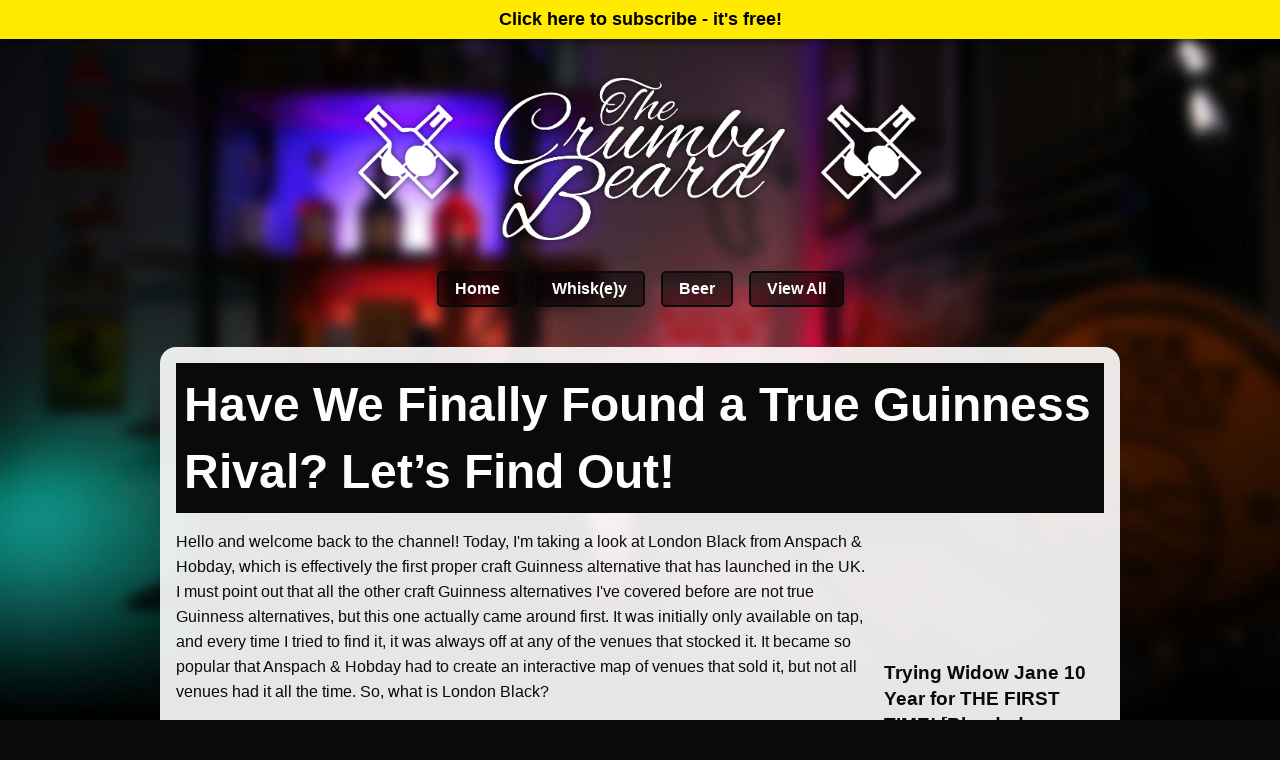

--- FILE ---
content_type: text/html; charset=UTF-8
request_url: https://crumbybeard.com/true-black-gold-anspach-hobday-london-black-the-best-guinness-alternative/
body_size: 11062
content:

<!doctype html>

  <html class="no-js"  lang="en-GB">

	<head>
		<meta charset="utf-8">
		
		<!-- Force IE to use the latest rendering engine available -->
		<meta http-equiv="X-UA-Compatible" content="IE=edge">

		<!-- Mobile Meta -->
		<meta name="viewport" content="width=device-width, initial-scale=1.0">
		<meta class="foundation-mq">
		
		<!-- If Site Icon isn't set in customizer -->
		
		<link rel="pingback" href="https://crumbybeard.com/xmlrpc.php">

		<meta name='robots' content='index, follow, max-image-preview:large, max-snippet:-1, max-video-preview:-1' />
<script id="cookieyes" type="text/javascript" src="https://cdn-cookieyes.com/client_data/e9da1fa2c228c56a24ca21e2/script.js"></script>
	<!-- This site is optimized with the Yoast SEO plugin v26.8 - https://yoast.com/product/yoast-seo-wordpress/ -->
	<title>Have We Finally Found a True Guinness Rival? Let&#039;s Find Out! - The Crumby Beard | Craft Beer Reviews</title>
	<link rel="canonical" href="https://crumbybeard.com/true-black-gold-anspach-hobday-london-black-the-best-guinness-alternative/" />
	<meta property="og:locale" content="en_GB" />
	<meta property="og:type" content="article" />
	<meta property="og:title" content="Have We Finally Found a True Guinness Rival? Let&#039;s Find Out! - The Crumby Beard | Craft Beer Reviews" />
	<meta property="og:description" content="Hello and welcome back to the channel! Today, I&#8217;m taking a look at London Black from Anspach &amp; Hobday, which is effectively the first proper craft Guinness alternative that has launched in the UK. I must point out that all the other craft Guinness alternatives I&#8217;ve covered before are not true Guinness alternatives, but this... Read more &raquo;" />
	<meta property="og:url" content="https://crumbybeard.com/true-black-gold-anspach-hobday-london-black-the-best-guinness-alternative/" />
	<meta property="og:site_name" content="The Crumby Beard | Craft Beer Reviews" />
	<meta property="article:published_time" content="2024-04-17T16:33:00+00:00" />
	<meta property="article:modified_time" content="2024-04-28T18:53:49+00:00" />
	<meta property="og:image" content="https://crumbybeard.com/wp-content/uploads/2024/04/maxresdefault-2.jpg" />
	<meta property="og:image:width" content="1280" />
	<meta property="og:image:height" content="720" />
	<meta property="og:image:type" content="image/jpeg" />
	<meta name="author" content="Tom" />
	<meta name="twitter:card" content="summary_large_image" />
	<meta name="twitter:label1" content="Written by" />
	<meta name="twitter:data1" content="Tom" />
	<meta name="twitter:label2" content="Estimated reading time" />
	<meta name="twitter:data2" content="4 minutes" />
	<script type="application/ld+json" class="yoast-schema-graph">{"@context":"https://schema.org","@graph":[{"@type":"Article","@id":"https://crumbybeard.com/true-black-gold-anspach-hobday-london-black-the-best-guinness-alternative/#article","isPartOf":{"@id":"https://crumbybeard.com/true-black-gold-anspach-hobday-london-black-the-best-guinness-alternative/"},"author":{"name":"Tom","@id":"https://crumbybeard.com/#/schema/person/a3c8bfac98e8a869b0ad9a27d9eb297e"},"headline":"Have We Finally Found a True Guinness Rival? Let&#8217;s Find Out!","datePublished":"2024-04-17T16:33:00+00:00","dateModified":"2024-04-28T18:53:49+00:00","mainEntityOfPage":{"@id":"https://crumbybeard.com/true-black-gold-anspach-hobday-london-black-the-best-guinness-alternative/"},"wordCount":713,"commentCount":0,"image":{"@id":"https://crumbybeard.com/true-black-gold-anspach-hobday-london-black-the-best-guinness-alternative/#primaryimage"},"thumbnailUrl":"https://crumbybeard.com/wp-content/uploads/2024/04/maxresdefault-2.jpg","keywords":["tcb-this"],"articleSection":["Beer"],"inLanguage":"en-GB","potentialAction":[{"@type":"CommentAction","name":"Comment","target":["https://crumbybeard.com/true-black-gold-anspach-hobday-london-black-the-best-guinness-alternative/#respond"]}]},{"@type":"WebPage","@id":"https://crumbybeard.com/true-black-gold-anspach-hobday-london-black-the-best-guinness-alternative/","url":"https://crumbybeard.com/true-black-gold-anspach-hobday-london-black-the-best-guinness-alternative/","name":"Have We Finally Found a True Guinness Rival? Let's Find Out! - The Crumby Beard | Craft Beer Reviews","isPartOf":{"@id":"https://crumbybeard.com/#website"},"primaryImageOfPage":{"@id":"https://crumbybeard.com/true-black-gold-anspach-hobday-london-black-the-best-guinness-alternative/#primaryimage"},"image":{"@id":"https://crumbybeard.com/true-black-gold-anspach-hobday-london-black-the-best-guinness-alternative/#primaryimage"},"thumbnailUrl":"https://crumbybeard.com/wp-content/uploads/2024/04/maxresdefault-2.jpg","datePublished":"2024-04-17T16:33:00+00:00","dateModified":"2024-04-28T18:53:49+00:00","author":{"@id":"https://crumbybeard.com/#/schema/person/a3c8bfac98e8a869b0ad9a27d9eb297e"},"breadcrumb":{"@id":"https://crumbybeard.com/true-black-gold-anspach-hobday-london-black-the-best-guinness-alternative/#breadcrumb"},"inLanguage":"en-GB","potentialAction":[{"@type":"ReadAction","target":["https://crumbybeard.com/true-black-gold-anspach-hobday-london-black-the-best-guinness-alternative/"]}]},{"@type":"ImageObject","inLanguage":"en-GB","@id":"https://crumbybeard.com/true-black-gold-anspach-hobday-london-black-the-best-guinness-alternative/#primaryimage","url":"https://crumbybeard.com/wp-content/uploads/2024/04/maxresdefault-2.jpg","contentUrl":"https://crumbybeard.com/wp-content/uploads/2024/04/maxresdefault-2.jpg","width":1280,"height":720},{"@type":"BreadcrumbList","@id":"https://crumbybeard.com/true-black-gold-anspach-hobday-london-black-the-best-guinness-alternative/#breadcrumb","itemListElement":[{"@type":"ListItem","position":1,"name":"Home","item":"https://crumbybeard.com/"},{"@type":"ListItem","position":2,"name":"Videos","item":"https://crumbybeard.com/videos/"},{"@type":"ListItem","position":3,"name":"Have We Finally Found a True Guinness Rival? Let&#8217;s Find Out!"}]},{"@type":"WebSite","@id":"https://crumbybeard.com/#website","url":"https://crumbybeard.com/","name":"The Crumby Beard | Craft Beer Reviews","description":"Just another WordPress site","potentialAction":[{"@type":"SearchAction","target":{"@type":"EntryPoint","urlTemplate":"https://crumbybeard.com/?s={search_term_string}"},"query-input":{"@type":"PropertyValueSpecification","valueRequired":true,"valueName":"search_term_string"}}],"inLanguage":"en-GB"},{"@type":"Person","@id":"https://crumbybeard.com/#/schema/person/a3c8bfac98e8a869b0ad9a27d9eb297e","name":"Tom","image":{"@type":"ImageObject","inLanguage":"en-GB","@id":"https://crumbybeard.com/#/schema/person/image/","url":"https://secure.gravatar.com/avatar/0e713bd32c6b2e9f01379b45c3d0e8722f03e6c6aad3776dabc31787cb439213?s=96&d=mm&r=g","contentUrl":"https://secure.gravatar.com/avatar/0e713bd32c6b2e9f01379b45c3d0e8722f03e6c6aad3776dabc31787cb439213?s=96&d=mm&r=g","caption":"Tom"},"sameAs":["https://crumbybeard.com"],"url":"https://crumbybeard.com/author/tomtom-edson-co-uk/"}]}</script>
	<!-- / Yoast SEO plugin. -->


<link rel='dns-prefetch' href='//www.googletagmanager.com' />
<link rel='dns-prefetch' href='//pagead2.googlesyndication.com' />
<link rel="alternate" type="application/rss+xml" title="The Crumby Beard | Craft Beer Reviews &raquo; Feed" href="https://crumbybeard.com/feed/" />
<link rel="alternate" type="application/rss+xml" title="The Crumby Beard | Craft Beer Reviews &raquo; Comments Feed" href="https://crumbybeard.com/comments/feed/" />
<link rel="alternate" type="application/rss+xml" title="The Crumby Beard | Craft Beer Reviews &raquo; Have We Finally Found a True Guinness Rival? Let&#8217;s Find Out! Comments Feed" href="https://crumbybeard.com/true-black-gold-anspach-hobday-london-black-the-best-guinness-alternative/feed/" />
<link rel="alternate" title="oEmbed (JSON)" type="application/json+oembed" href="https://crumbybeard.com/wp-json/oembed/1.0/embed?url=https%3A%2F%2Fcrumbybeard.com%2Ftrue-black-gold-anspach-hobday-london-black-the-best-guinness-alternative%2F" />
<link rel="alternate" title="oEmbed (XML)" type="text/xml+oembed" href="https://crumbybeard.com/wp-json/oembed/1.0/embed?url=https%3A%2F%2Fcrumbybeard.com%2Ftrue-black-gold-anspach-hobday-london-black-the-best-guinness-alternative%2F&#038;format=xml" />
<style id='wp-img-auto-sizes-contain-inline-css' type='text/css'>
img:is([sizes=auto i],[sizes^="auto," i]){contain-intrinsic-size:3000px 1500px}
/*# sourceURL=wp-img-auto-sizes-contain-inline-css */
</style>
<style id='wp-emoji-styles-inline-css' type='text/css'>

	img.wp-smiley, img.emoji {
		display: inline !important;
		border: none !important;
		box-shadow: none !important;
		height: 1em !important;
		width: 1em !important;
		margin: 0 0.07em !important;
		vertical-align: -0.1em !important;
		background: none !important;
		padding: 0 !important;
	}
/*# sourceURL=wp-emoji-styles-inline-css */
</style>
<style id='wp-block-library-inline-css' type='text/css'>
:root{--wp-block-synced-color:#7a00df;--wp-block-synced-color--rgb:122,0,223;--wp-bound-block-color:var(--wp-block-synced-color);--wp-editor-canvas-background:#ddd;--wp-admin-theme-color:#007cba;--wp-admin-theme-color--rgb:0,124,186;--wp-admin-theme-color-darker-10:#006ba1;--wp-admin-theme-color-darker-10--rgb:0,107,160.5;--wp-admin-theme-color-darker-20:#005a87;--wp-admin-theme-color-darker-20--rgb:0,90,135;--wp-admin-border-width-focus:2px}@media (min-resolution:192dpi){:root{--wp-admin-border-width-focus:1.5px}}.wp-element-button{cursor:pointer}:root .has-very-light-gray-background-color{background-color:#eee}:root .has-very-dark-gray-background-color{background-color:#313131}:root .has-very-light-gray-color{color:#eee}:root .has-very-dark-gray-color{color:#313131}:root .has-vivid-green-cyan-to-vivid-cyan-blue-gradient-background{background:linear-gradient(135deg,#00d084,#0693e3)}:root .has-purple-crush-gradient-background{background:linear-gradient(135deg,#34e2e4,#4721fb 50%,#ab1dfe)}:root .has-hazy-dawn-gradient-background{background:linear-gradient(135deg,#faaca8,#dad0ec)}:root .has-subdued-olive-gradient-background{background:linear-gradient(135deg,#fafae1,#67a671)}:root .has-atomic-cream-gradient-background{background:linear-gradient(135deg,#fdd79a,#004a59)}:root .has-nightshade-gradient-background{background:linear-gradient(135deg,#330968,#31cdcf)}:root .has-midnight-gradient-background{background:linear-gradient(135deg,#020381,#2874fc)}:root{--wp--preset--font-size--normal:16px;--wp--preset--font-size--huge:42px}.has-regular-font-size{font-size:1em}.has-larger-font-size{font-size:2.625em}.has-normal-font-size{font-size:var(--wp--preset--font-size--normal)}.has-huge-font-size{font-size:var(--wp--preset--font-size--huge)}.has-text-align-center{text-align:center}.has-text-align-left{text-align:left}.has-text-align-right{text-align:right}.has-fit-text{white-space:nowrap!important}#end-resizable-editor-section{display:none}.aligncenter{clear:both}.items-justified-left{justify-content:flex-start}.items-justified-center{justify-content:center}.items-justified-right{justify-content:flex-end}.items-justified-space-between{justify-content:space-between}.screen-reader-text{border:0;clip-path:inset(50%);height:1px;margin:-1px;overflow:hidden;padding:0;position:absolute;width:1px;word-wrap:normal!important}.screen-reader-text:focus{background-color:#ddd;clip-path:none;color:#444;display:block;font-size:1em;height:auto;left:5px;line-height:normal;padding:15px 23px 14px;text-decoration:none;top:5px;width:auto;z-index:100000}html :where(.has-border-color){border-style:solid}html :where([style*=border-top-color]){border-top-style:solid}html :where([style*=border-right-color]){border-right-style:solid}html :where([style*=border-bottom-color]){border-bottom-style:solid}html :where([style*=border-left-color]){border-left-style:solid}html :where([style*=border-width]){border-style:solid}html :where([style*=border-top-width]){border-top-style:solid}html :where([style*=border-right-width]){border-right-style:solid}html :where([style*=border-bottom-width]){border-bottom-style:solid}html :where([style*=border-left-width]){border-left-style:solid}html :where(img[class*=wp-image-]){height:auto;max-width:100%}:where(figure){margin:0 0 1em}html :where(.is-position-sticky){--wp-admin--admin-bar--position-offset:var(--wp-admin--admin-bar--height,0px)}@media screen and (max-width:600px){html :where(.is-position-sticky){--wp-admin--admin-bar--position-offset:0px}}

/*# sourceURL=wp-block-library-inline-css */
</style><style id='global-styles-inline-css' type='text/css'>
:root{--wp--preset--aspect-ratio--square: 1;--wp--preset--aspect-ratio--4-3: 4/3;--wp--preset--aspect-ratio--3-4: 3/4;--wp--preset--aspect-ratio--3-2: 3/2;--wp--preset--aspect-ratio--2-3: 2/3;--wp--preset--aspect-ratio--16-9: 16/9;--wp--preset--aspect-ratio--9-16: 9/16;--wp--preset--color--black: #000000;--wp--preset--color--cyan-bluish-gray: #abb8c3;--wp--preset--color--white: #ffffff;--wp--preset--color--pale-pink: #f78da7;--wp--preset--color--vivid-red: #cf2e2e;--wp--preset--color--luminous-vivid-orange: #ff6900;--wp--preset--color--luminous-vivid-amber: #fcb900;--wp--preset--color--light-green-cyan: #7bdcb5;--wp--preset--color--vivid-green-cyan: #00d084;--wp--preset--color--pale-cyan-blue: #8ed1fc;--wp--preset--color--vivid-cyan-blue: #0693e3;--wp--preset--color--vivid-purple: #9b51e0;--wp--preset--gradient--vivid-cyan-blue-to-vivid-purple: linear-gradient(135deg,rgb(6,147,227) 0%,rgb(155,81,224) 100%);--wp--preset--gradient--light-green-cyan-to-vivid-green-cyan: linear-gradient(135deg,rgb(122,220,180) 0%,rgb(0,208,130) 100%);--wp--preset--gradient--luminous-vivid-amber-to-luminous-vivid-orange: linear-gradient(135deg,rgb(252,185,0) 0%,rgb(255,105,0) 100%);--wp--preset--gradient--luminous-vivid-orange-to-vivid-red: linear-gradient(135deg,rgb(255,105,0) 0%,rgb(207,46,46) 100%);--wp--preset--gradient--very-light-gray-to-cyan-bluish-gray: linear-gradient(135deg,rgb(238,238,238) 0%,rgb(169,184,195) 100%);--wp--preset--gradient--cool-to-warm-spectrum: linear-gradient(135deg,rgb(74,234,220) 0%,rgb(151,120,209) 20%,rgb(207,42,186) 40%,rgb(238,44,130) 60%,rgb(251,105,98) 80%,rgb(254,248,76) 100%);--wp--preset--gradient--blush-light-purple: linear-gradient(135deg,rgb(255,206,236) 0%,rgb(152,150,240) 100%);--wp--preset--gradient--blush-bordeaux: linear-gradient(135deg,rgb(254,205,165) 0%,rgb(254,45,45) 50%,rgb(107,0,62) 100%);--wp--preset--gradient--luminous-dusk: linear-gradient(135deg,rgb(255,203,112) 0%,rgb(199,81,192) 50%,rgb(65,88,208) 100%);--wp--preset--gradient--pale-ocean: linear-gradient(135deg,rgb(255,245,203) 0%,rgb(182,227,212) 50%,rgb(51,167,181) 100%);--wp--preset--gradient--electric-grass: linear-gradient(135deg,rgb(202,248,128) 0%,rgb(113,206,126) 100%);--wp--preset--gradient--midnight: linear-gradient(135deg,rgb(2,3,129) 0%,rgb(40,116,252) 100%);--wp--preset--font-size--small: 13px;--wp--preset--font-size--medium: 20px;--wp--preset--font-size--large: 36px;--wp--preset--font-size--x-large: 42px;--wp--preset--spacing--20: 0.44rem;--wp--preset--spacing--30: 0.67rem;--wp--preset--spacing--40: 1rem;--wp--preset--spacing--50: 1.5rem;--wp--preset--spacing--60: 2.25rem;--wp--preset--spacing--70: 3.38rem;--wp--preset--spacing--80: 5.06rem;--wp--preset--shadow--natural: 6px 6px 9px rgba(0, 0, 0, 0.2);--wp--preset--shadow--deep: 12px 12px 50px rgba(0, 0, 0, 0.4);--wp--preset--shadow--sharp: 6px 6px 0px rgba(0, 0, 0, 0.2);--wp--preset--shadow--outlined: 6px 6px 0px -3px rgb(255, 255, 255), 6px 6px rgb(0, 0, 0);--wp--preset--shadow--crisp: 6px 6px 0px rgb(0, 0, 0);}:where(.is-layout-flex){gap: 0.5em;}:where(.is-layout-grid){gap: 0.5em;}body .is-layout-flex{display: flex;}.is-layout-flex{flex-wrap: wrap;align-items: center;}.is-layout-flex > :is(*, div){margin: 0;}body .is-layout-grid{display: grid;}.is-layout-grid > :is(*, div){margin: 0;}:where(.wp-block-columns.is-layout-flex){gap: 2em;}:where(.wp-block-columns.is-layout-grid){gap: 2em;}:where(.wp-block-post-template.is-layout-flex){gap: 1.25em;}:where(.wp-block-post-template.is-layout-grid){gap: 1.25em;}.has-black-color{color: var(--wp--preset--color--black) !important;}.has-cyan-bluish-gray-color{color: var(--wp--preset--color--cyan-bluish-gray) !important;}.has-white-color{color: var(--wp--preset--color--white) !important;}.has-pale-pink-color{color: var(--wp--preset--color--pale-pink) !important;}.has-vivid-red-color{color: var(--wp--preset--color--vivid-red) !important;}.has-luminous-vivid-orange-color{color: var(--wp--preset--color--luminous-vivid-orange) !important;}.has-luminous-vivid-amber-color{color: var(--wp--preset--color--luminous-vivid-amber) !important;}.has-light-green-cyan-color{color: var(--wp--preset--color--light-green-cyan) !important;}.has-vivid-green-cyan-color{color: var(--wp--preset--color--vivid-green-cyan) !important;}.has-pale-cyan-blue-color{color: var(--wp--preset--color--pale-cyan-blue) !important;}.has-vivid-cyan-blue-color{color: var(--wp--preset--color--vivid-cyan-blue) !important;}.has-vivid-purple-color{color: var(--wp--preset--color--vivid-purple) !important;}.has-black-background-color{background-color: var(--wp--preset--color--black) !important;}.has-cyan-bluish-gray-background-color{background-color: var(--wp--preset--color--cyan-bluish-gray) !important;}.has-white-background-color{background-color: var(--wp--preset--color--white) !important;}.has-pale-pink-background-color{background-color: var(--wp--preset--color--pale-pink) !important;}.has-vivid-red-background-color{background-color: var(--wp--preset--color--vivid-red) !important;}.has-luminous-vivid-orange-background-color{background-color: var(--wp--preset--color--luminous-vivid-orange) !important;}.has-luminous-vivid-amber-background-color{background-color: var(--wp--preset--color--luminous-vivid-amber) !important;}.has-light-green-cyan-background-color{background-color: var(--wp--preset--color--light-green-cyan) !important;}.has-vivid-green-cyan-background-color{background-color: var(--wp--preset--color--vivid-green-cyan) !important;}.has-pale-cyan-blue-background-color{background-color: var(--wp--preset--color--pale-cyan-blue) !important;}.has-vivid-cyan-blue-background-color{background-color: var(--wp--preset--color--vivid-cyan-blue) !important;}.has-vivid-purple-background-color{background-color: var(--wp--preset--color--vivid-purple) !important;}.has-black-border-color{border-color: var(--wp--preset--color--black) !important;}.has-cyan-bluish-gray-border-color{border-color: var(--wp--preset--color--cyan-bluish-gray) !important;}.has-white-border-color{border-color: var(--wp--preset--color--white) !important;}.has-pale-pink-border-color{border-color: var(--wp--preset--color--pale-pink) !important;}.has-vivid-red-border-color{border-color: var(--wp--preset--color--vivid-red) !important;}.has-luminous-vivid-orange-border-color{border-color: var(--wp--preset--color--luminous-vivid-orange) !important;}.has-luminous-vivid-amber-border-color{border-color: var(--wp--preset--color--luminous-vivid-amber) !important;}.has-light-green-cyan-border-color{border-color: var(--wp--preset--color--light-green-cyan) !important;}.has-vivid-green-cyan-border-color{border-color: var(--wp--preset--color--vivid-green-cyan) !important;}.has-pale-cyan-blue-border-color{border-color: var(--wp--preset--color--pale-cyan-blue) !important;}.has-vivid-cyan-blue-border-color{border-color: var(--wp--preset--color--vivid-cyan-blue) !important;}.has-vivid-purple-border-color{border-color: var(--wp--preset--color--vivid-purple) !important;}.has-vivid-cyan-blue-to-vivid-purple-gradient-background{background: var(--wp--preset--gradient--vivid-cyan-blue-to-vivid-purple) !important;}.has-light-green-cyan-to-vivid-green-cyan-gradient-background{background: var(--wp--preset--gradient--light-green-cyan-to-vivid-green-cyan) !important;}.has-luminous-vivid-amber-to-luminous-vivid-orange-gradient-background{background: var(--wp--preset--gradient--luminous-vivid-amber-to-luminous-vivid-orange) !important;}.has-luminous-vivid-orange-to-vivid-red-gradient-background{background: var(--wp--preset--gradient--luminous-vivid-orange-to-vivid-red) !important;}.has-very-light-gray-to-cyan-bluish-gray-gradient-background{background: var(--wp--preset--gradient--very-light-gray-to-cyan-bluish-gray) !important;}.has-cool-to-warm-spectrum-gradient-background{background: var(--wp--preset--gradient--cool-to-warm-spectrum) !important;}.has-blush-light-purple-gradient-background{background: var(--wp--preset--gradient--blush-light-purple) !important;}.has-blush-bordeaux-gradient-background{background: var(--wp--preset--gradient--blush-bordeaux) !important;}.has-luminous-dusk-gradient-background{background: var(--wp--preset--gradient--luminous-dusk) !important;}.has-pale-ocean-gradient-background{background: var(--wp--preset--gradient--pale-ocean) !important;}.has-electric-grass-gradient-background{background: var(--wp--preset--gradient--electric-grass) !important;}.has-midnight-gradient-background{background: var(--wp--preset--gradient--midnight) !important;}.has-small-font-size{font-size: var(--wp--preset--font-size--small) !important;}.has-medium-font-size{font-size: var(--wp--preset--font-size--medium) !important;}.has-large-font-size{font-size: var(--wp--preset--font-size--large) !important;}.has-x-large-font-size{font-size: var(--wp--preset--font-size--x-large) !important;}
/*# sourceURL=global-styles-inline-css */
</style>

<style id='classic-theme-styles-inline-css' type='text/css'>
/*! This file is auto-generated */
.wp-block-button__link{color:#fff;background-color:#32373c;border-radius:9999px;box-shadow:none;text-decoration:none;padding:calc(.667em + 2px) calc(1.333em + 2px);font-size:1.125em}.wp-block-file__button{background:#32373c;color:#fff;text-decoration:none}
/*# sourceURL=/wp-includes/css/classic-themes.min.css */
</style>
<link rel='stylesheet' id='contact-form-7-css' href='https://crumbybeard.com/wp-content/plugins/contact-form-7/includes/css/styles.css?ver=6.1.4' type='text/css' media='all' />
<link rel='stylesheet' id='foundation-css-css' href='https://crumbybeard.com/wp-content/themes/crumby/foundation.css?ver=6.4.1' type='text/css' media='all' />
<link rel='stylesheet' id='site-css-css' href='https://crumbybeard.com/wp-content/themes/crumby/assets/styles/style.css?ver=1713977706' type='text/css' media='all' />
<link rel='stylesheet' id='custom-css-css' href='https://crumbybeard.com/wp-content/themes/crumby/style.css?ver=1714043474' type='text/css' media='all' />
<script type="text/javascript" src="https://crumbybeard.com/wp-includes/js/jquery/jquery.min.js?ver=3.7.1" id="jquery-core-js"></script>
<script type="text/javascript" src="https://crumbybeard.com/wp-includes/js/jquery/jquery-migrate.min.js?ver=3.4.1" id="jquery-migrate-js"></script>
<link rel="https://api.w.org/" href="https://crumbybeard.com/wp-json/" /><link rel="alternate" title="JSON" type="application/json" href="https://crumbybeard.com/wp-json/wp/v2/posts/1511" /><link rel='shortlink' href='https://crumbybeard.com/?p=1511' />
<meta name="generator" content="Site Kit by Google 1.170.0" />
<!-- Google AdSense meta tags added by Site Kit -->
<meta name="google-adsense-platform-account" content="ca-host-pub-2644536267352236">
<meta name="google-adsense-platform-domain" content="sitekit.withgoogle.com">
<!-- End Google AdSense meta tags added by Site Kit -->

<!-- Google AdSense snippet added by Site Kit -->
<script type="text/javascript" async="async" src="https://pagead2.googlesyndication.com/pagead/js/adsbygoogle.js?client=ca-pub-4072054237809239&amp;host=ca-host-pub-2644536267352236" crossorigin="anonymous"></script>

<!-- End Google AdSense snippet added by Site Kit -->
<link rel="icon" href="https://crumbybeard.com/wp-content/uploads/2021/09/cropped-crumbly-beard-logo-32x32.png" sizes="32x32" />
<link rel="icon" href="https://crumbybeard.com/wp-content/uploads/2021/09/cropped-crumbly-beard-logo-192x192.png" sizes="192x192" />
<link rel="apple-touch-icon" href="https://crumbybeard.com/wp-content/uploads/2021/09/cropped-crumbly-beard-logo-180x180.png" />
<meta name="msapplication-TileImage" content="https://crumbybeard.com/wp-content/uploads/2021/09/cropped-crumbly-beard-logo-270x270.png" />
    
        
    <!-- Global site tag (gtag.js) - Google Analytics -->
    <script async src="https://www.googletagmanager.com/gtag/js?id=G-CLYN196BPV"></script>
    <script>
      window.dataLayer = window.dataLayer || [];
      function gtag(){dataLayer.push(arguments);}
      gtag('js', new Date());
    
      gtag('config', 'G-CLYN196BPV');
    </script>
    
        
    <script async src="https://pagead2.googlesyndication.com/pagead/js/adsbygoogle.js?client=ca-pub-4072054237809239"
     crossorigin="anonymous"></script>
     

	</head>
			
	<body class="wp-singular post-template-default single single-post postid-1511 single-format-video wp-theme-crumby">
    
    <img class="bg-img" src="https://crumbybeard.com/wp-content/themes/crumby/assets/images/background2.jpg" alt="UK Craft Beer and Whisky Reviews">
			
			<!-- Load off-canvas container. Feel free to remove if not using. -->			
			      
      <div class="promo-banner">
        <a class="button" href="https://www.youtube.com/channel/UCXU_zeHuB0dR35CbdlRHkiA?sub_confirmation=1" target="_blank">Click here to subscribe - it's free!</a>
      </div>
		
			
			<header class="header" role="banner">
						
				 <!-- This navs will be applied to the topbar, above all content 
					  To see additional nav styles, visit the /parts directory -->
				          
         <div class="grid-container">
           <div class="grid-x grid-margin-x grid-margin-y align-middle">
             <div class="cell small-12 header__logo">
               <a href="https://crumbybeard.com"><img src="https://crumbybeard.com/wp-content/themes/crumby/assets/images/the-crumby-beard-logo.png" alt="The Crumby Beard | Craft Beer Reviews"></a>
             </div>
             <nav class="cell small-12 header__nav">
               <div class="menu-main-menu-container"><ul id="menu-main-menu" class="menu"><li id="menu-item-321" class="menu-item menu-item-type-post_type menu-item-object-page menu-item-home menu-item-321"><a href="https://crumbybeard.com/">Home</a></li>
<li id="menu-item-1317" class="menu-item menu-item-type-taxonomy menu-item-object-category menu-item-1317"><a href="https://crumbybeard.com/category/whiskey/">Whisk(e)y</a></li>
<li id="menu-item-1316" class="menu-item menu-item-type-taxonomy menu-item-object-category current-post-ancestor current-menu-parent current-post-parent menu-item-1316"><a href="https://crumbybeard.com/category/beer/">Beer</a></li>
<li id="menu-item-322" class="menu-item menu-item-type-post_type menu-item-object-page current_page_parent menu-item-322"><a href="https://crumbybeard.com/videos/">View All</a></li>
</ul></div>             </nav>
             <div class="cell small-12 medium-4 text-center medium-text-right">
               
             </div>
           </div>
           
         </div>
 	
			</header> <!-- end .header -->
  
    <div class="inner-body">			
<div class="content grid-container grid-container--main">

	<div class="inner-content grid-x grid-margin-x">
    
    <header class="article-header cell small-12">	
      
      <h1 class="home-title" itemprop="headline">Have We Finally Found a True Guinness Rival? Let&#8217;s Find Out!</h1>
      
      
    </header> <!-- end article header -->

		<main class="main small-12 medium-8 large-9 cell" role="main">
		
		            
          

		
		    	
<article id="post-1511" class="post-1511 post type-post status-publish format-video has-post-thumbnail hentry category-beer category-uncategorised tag-tcb-this post_format-post-format-video" role="article" itemscope itemtype="http://schema.org/BlogPosting">
								
    <section class="entry-content" itemprop="text">
		    		<!DOCTYPE html PUBLIC "-//W3C//DTD HTML 4.0 Transitional//EN" "http://www.w3.org/TR/REC-html40/loose.dtd">
<html><body>

<p>Hello and welcome back to the channel! Today, I'm taking a look at London Black from Anspach &amp; Hobday, which is effectively the first proper craft Guinness alternative that has launched in the UK. I must point out that all the other craft Guinness alternatives I've covered before are not true Guinness alternatives, but this one actually came around first. It was initially only available on tap, and every time I tried to find it, it was always off at any of the venues that stocked it. It became so popular that Anspach &amp; Hobday had to create an interactive map of venues that sold it, but not all venues had it all the time. So, what is London Black?</p>

<p>Well, it's a 4.4% independent Nitro Porter. Anspach &amp; Hobday are really emphasizing the fact that it's not from a big company like Guinness, but that they are an independent craft brewer from London. The can itself is black and gold, in line with other Guinness alternatives. London Black was first released in a can about a month ago, just before my most recent trip to Scotland. By the time I got back, it had already sold out, so I couldn't order it before my trip. But finally, I managed to get my hands on a can!</p>

<h2>A True Guinness-like Experience</h2>

<p>My anticipation with London Black is that it is going to be more like Guinness than any of the other alternatives I've tried so far. The two standout UK brewed alternatives are the Brewdog offering, known as Black Heart, and the Nitro Gorilla from my local brewery, Blue Monkey. While these alternatives are fantastic, they are still more flavorful than Guinness. However, with London Black, I have a feeling that it might be the closest to the real Guinness experience.</p>

<p>I decided to pour this Nitro Porter into a Guinness glass, which is probably sacrilegious to some, but it just felt right in this case. The cascading effect was impressive, though not as creamy as a traditional Guinness due to the lack of a widget in the can. But visually, it looked enticing, with a thick, creamy head that is reminiscent of a good stout. The aroma was also strikingly similar to Guinness, with a sweet, coffee-forward profile that was incredibly inviting.</p>

<p>As I took my first sip, I was pleasantly surprised. London Black truly delivers on the promise of a Guinness-like experience. It has more flavor, more body, and more subtlety compared to the mainstream Guinness. While I still prefer the bolder flavors of my local brewery's offerings, I can appreciate the craft and balance of London Black as a Guinness alternative for the average beer drinker.</p>

<h2>Tasting Notes</h2>

<p>At first sip, London Black presents a rich and intense coffee note, followed by hints of red berries and dark chocolate. The beer is well-balanced, with the coffee flavors evolving throughout each sip. The mid-palate introduces earthy tones and a touch of licorice, adding depth to the overall experience. The finish is smooth and sweet, with lingering berry and chocolate notes that leave a lasting impression.</p>

<p>One interesting detail about London Black is its red Porter classification. Hold it up to the light, and you can see hints of red glistening through the dark brew. This unique touch sets it apart from traditional stouts and porters, adding another dimension to the tasting experience.</p>

<h2>Conclusion</h2>

<p>In conclusion, London Black from Anspach &amp; Hobday is a well-crafted and satisfying alternative to mainstream Guinness. While it may not be the most flavourful Nitro Stout or Porter on the market, it excels in capturing the essence of a classic London Porter. With its smooth mouthfeel, balanced flavours, and historical nods to London's brewing heritage, London Black is a solid choice for those looking for a Guinness-like experience with a craft twist.</p>

<p>Have you tried London Black, or do you plan to give it a go? Let me know in the comments below. If you have any other recommendations for Nitro Stouts or Porters to try, feel free to share them as well. Thank you for watching, and remember to like and subscribe for more beer-related content. Cheers!</p></body></html>
        
                <p><strong>Click here for more of my craft beer reviews; <a href="https://www.youtube.com/channel/UCXU_zeHuB0dR35CbdlRHkiA" target="_blank">https://www.youtube.com/channel/UCXU_zeHuB0dR35CbdlRHkiA</a></strong></p>
                
	</section> <!-- end article section -->
						
		
													
</article> <!-- end article -->				
				
				                
                
<p class="byline">
	Posted on April 17, 2024</p>			    	
		    
		</main> <!-- end #main -->

    <div class="cell small-12 medium-4 large-3">
<div class="sidebar">
      <div class="grid-x grid-margin-x grid-margin-y">
      
  <div class="cell small-12 post-preview">
<article id="post-1546" class="post-1546 post type-post status-publish format-standard hentry category-uncategorised tag-tcb-this" role="article">					
	
	<header class="article-header">
    
        <div class="article-header__img">
            <a href="https://crumbybeard.com/trying-widow-jane-10-year-for-the-first-time-blended-bourbon-review/"></a>
        </div>
        
    		<h2><a href="https://crumbybeard.com/trying-widow-jane-10-year-for-the-first-time-blended-bourbon-review/" rel="bookmark" title="Trying Widow Jane 10 Year for THE FIRST TIME! [Blended Bourbon Review]">Trying Widow Jane 10 Year for THE FIRST TIME! [Blended Bourbon Review]</a></h2>
		
	</header> <!-- end article header -->
					
	<section class="entry-content" itemprop="text">
		
			</section> <!-- end article section -->
						
	<footer class="article-footer">
    	      <a class="button expanded" href="https://crumbybeard.com/trying-widow-jane-10-year-for-the-first-time-blended-bourbon-review/">Watch Now</a>
	</footer> <!-- end article footer -->	
				    						
</article> <!-- end article --></div>
  
      
  <div class="cell small-12 post-preview">
<article id="post-1423" class="post-1423 post type-post status-publish format-standard has-post-thumbnail hentry category-bourbon category-uncategorised category-whiskey tag-tcb-this" role="article">					
	
	<header class="article-header">
    
        <div class="article-header__img">
            <a href="https://crumbybeard.com/wild-turkey-101-vs-makers-mark-101-bourbon-head-to-head-taste-test/"><img width="1280" height="720" src="https://crumbybeard.com/wp-content/uploads/2020/04/maxresdefault-1.jpg" class="attachment-full size-full wp-post-image" alt="" decoding="async" loading="lazy" srcset="https://crumbybeard.com/wp-content/uploads/2020/04/maxresdefault-1.jpg 1280w, https://crumbybeard.com/wp-content/uploads/2020/04/maxresdefault-1-300x169.jpg 300w, https://crumbybeard.com/wp-content/uploads/2020/04/maxresdefault-1-1024x576.jpg 1024w, https://crumbybeard.com/wp-content/uploads/2020/04/maxresdefault-1-768x432.jpg 768w" sizes="auto, (max-width: 1280px) 100vw, 1280px" /></a>
        </div>
        
    		<h2><a href="https://crumbybeard.com/wild-turkey-101-vs-makers-mark-101-bourbon-head-to-head-taste-test/" rel="bookmark" title="Wild Turkey vs. Makers Mark 101: Which 101 is The One?">Wild Turkey vs. Makers Mark 101: Which 101 is The One?</a></h2>
		
	</header> <!-- end article header -->
					
	<section class="entry-content" itemprop="text">
		
			</section> <!-- end article section -->
						
	<footer class="article-footer">
    	      <a class="button expanded" href="https://crumbybeard.com/wild-turkey-101-vs-makers-mark-101-bourbon-head-to-head-taste-test/">Watch Now</a>
	</footer> <!-- end article footer -->	
				    						
</article> <!-- end article --></div>
  
      
  <div class="cell small-12 post-preview">
<article id="post-1520" class="post-1520 post type-post status-publish format-video has-post-thumbnail hentry category-beer category-uncategorised tag-tcb-this post_format-post-format-video" role="article">					
	
	<header class="article-header">
    
        <div class="article-header__img">
            <a href="https://crumbybeard.com/belgian-beer-made-in-scotland-black-isle-nessmalle-belgian-blonde/"><img width="1280" height="720" src="https://crumbybeard.com/wp-content/uploads/2024/04/maxresdefault-8.jpg" class="attachment-full size-full wp-post-image" alt="" decoding="async" loading="lazy" srcset="https://crumbybeard.com/wp-content/uploads/2024/04/maxresdefault-8.jpg 1280w, https://crumbybeard.com/wp-content/uploads/2024/04/maxresdefault-8-300x169.jpg 300w, https://crumbybeard.com/wp-content/uploads/2024/04/maxresdefault-8-1024x576.jpg 1024w, https://crumbybeard.com/wp-content/uploads/2024/04/maxresdefault-8-768x432.jpg 768w" sizes="auto, (max-width: 1280px) 100vw, 1280px" /></a>
        </div>
        
    		<h2><a href="https://crumbybeard.com/belgian-beer-made-in-scotland-black-isle-nessmalle-belgian-blonde/" rel="bookmark" title="Belgian Beer Made in Scotland?! Black Isle Nessmalle Belgian Blonde">Belgian Beer Made in Scotland?! Black Isle Nessmalle Belgian Blonde</a></h2>
		
	</header> <!-- end article header -->
					
	<section class="entry-content" itemprop="text">
		
			</section> <!-- end article section -->
						
	<footer class="article-footer">
    	      <a class="button expanded" href="https://crumbybeard.com/belgian-beer-made-in-scotland-black-isle-nessmalle-belgian-blonde/">Watch Now</a>
	</footer> <!-- end article footer -->	
				    						
</article> <!-- end article --></div>
  
      
  <div class="cell small-12 post-preview">
<article id="post-1409" class="post-1409 post type-post status-publish format-video has-post-thumbnail hentry category-beer post_format-post-format-video" role="article">					
	
	<header class="article-header">
    
        <div class="article-header__img">
            <a href="https://crumbybeard.com/batemans-triple-xb-real-ale-is-it-still-extra-extra-extra-good-beer/"><img width="1280" height="720" src="https://crumbybeard.com/wp-content/uploads/2023/02/maxresdefault-256.jpg" class="attachment-full size-full wp-post-image" alt="" decoding="async" loading="lazy" srcset="https://crumbybeard.com/wp-content/uploads/2023/02/maxresdefault-256.jpg 1280w, https://crumbybeard.com/wp-content/uploads/2023/02/maxresdefault-256-300x169.jpg 300w, https://crumbybeard.com/wp-content/uploads/2023/02/maxresdefault-256-1024x576.jpg 1024w, https://crumbybeard.com/wp-content/uploads/2023/02/maxresdefault-256-768x432.jpg 768w" sizes="auto, (max-width: 1280px) 100vw, 1280px" /></a>
        </div>
        
    		<h2><a href="https://crumbybeard.com/batemans-triple-xb-real-ale-is-it-still-extra-extra-extra-good-beer/" rel="bookmark" title="Bateman’s Triple XB Real Ale: Is it still EXTRA EXTRA EXTRA Good Beer?">Bateman’s Triple XB Real Ale: Is it still EXTRA EXTRA EXTRA Good Beer?</a></h2>
		
	</header> <!-- end article header -->
					
	<section class="entry-content" itemprop="text">
		
			</section> <!-- end article section -->
						
	<footer class="article-footer">
    	      <a class="button expanded" href="https://crumbybeard.com/batemans-triple-xb-real-ale-is-it-still-extra-extra-extra-good-beer/">Watch Now</a>
	</footer> <!-- end article footer -->	
				    						
</article> <!-- end article --></div>
  
      
  <div class="cell small-12 post-preview">
<article id="post-1406" class="post-1406 post type-post status-publish format-video has-post-thumbnail hentry category-beer post_format-post-format-video" role="article">					
	
	<header class="article-header">
    
        <div class="article-header__img">
            <a href="https://crumbybeard.com/is-this-still-a-craft-beer-schneiders-bayrisch-hell-bavarian-beer-review/"><img width="1280" height="720" src="https://crumbybeard.com/wp-content/uploads/2023/02/maxresdefault-255.jpg" class="attachment-full size-full wp-post-image" alt="" decoding="async" loading="lazy" srcset="https://crumbybeard.com/wp-content/uploads/2023/02/maxresdefault-255.jpg 1280w, https://crumbybeard.com/wp-content/uploads/2023/02/maxresdefault-255-300x169.jpg 300w, https://crumbybeard.com/wp-content/uploads/2023/02/maxresdefault-255-1024x576.jpg 1024w, https://crumbybeard.com/wp-content/uploads/2023/02/maxresdefault-255-768x432.jpg 768w" sizes="auto, (max-width: 1280px) 100vw, 1280px" /></a>
        </div>
        
    		<h2><a href="https://crumbybeard.com/is-this-still-a-craft-beer-schneiders-bayrisch-hell-bavarian-beer-review/" rel="bookmark" title="Is this STILL a craft beer? Schneiders Bayrisch Hell [Bavarian Beer Review]">Is this STILL a craft beer? Schneiders Bayrisch Hell [Bavarian Beer Review]</a></h2>
		
	</header> <!-- end article header -->
					
	<section class="entry-content" itemprop="text">
		
			</section> <!-- end article section -->
						
	<footer class="article-footer">
    	      <a class="button expanded" href="https://crumbybeard.com/is-this-still-a-craft-beer-schneiders-bayrisch-hell-bavarian-beer-review/">Watch Now</a>
	</footer> <!-- end article footer -->	
				    						
</article> <!-- end article --></div>
  
     
    </div>
  </div>
</div>

	</div> <!-- end #inner-content -->

</div> <!-- end #content -->

 
 </div><!-- inner-body -->
					
				<footer class="footer" role="contentinfo">
					
          <div class="grid-container">
            
  					<div class="inner-footer grid-x grid-margin-x grid-padding-x">
  						
  						<div class="small-12 medium-12 large-12 cell">
  							<nav role="navigation">
  	    						  	    					</nav>
  	    				</div>
  						
  						<div class="small-12 medium-12 large-12 cell footer__copyright">
  							<p class="source-org copyright">&copy; 2026 The Crumby Beard.</p>
                <p><strong>Always drink responsibly.</strong>
  						</div>
  					
  					</div> <!-- end #inner-footer -->
          
          </div>
				
				</footer> <!-- end .footer -->
			
		
		<script type="speculationrules">
{"prefetch":[{"source":"document","where":{"and":[{"href_matches":"/*"},{"not":{"href_matches":["/wp-*.php","/wp-admin/*","/wp-content/uploads/*","/wp-content/*","/wp-content/plugins/*","/wp-content/themes/crumby/*","/*\\?(.+)"]}},{"not":{"selector_matches":"a[rel~=\"nofollow\"]"}},{"not":{"selector_matches":".no-prefetch, .no-prefetch a"}}]},"eagerness":"conservative"}]}
</script>
<script type="text/javascript" src="https://crumbybeard.com/wp-includes/js/dist/hooks.min.js?ver=dd5603f07f9220ed27f1" id="wp-hooks-js"></script>
<script type="text/javascript" src="https://crumbybeard.com/wp-includes/js/dist/i18n.min.js?ver=c26c3dc7bed366793375" id="wp-i18n-js"></script>
<script type="text/javascript" id="wp-i18n-js-after">
/* <![CDATA[ */
wp.i18n.setLocaleData( { 'text direction\u0004ltr': [ 'ltr' ] } );
//# sourceURL=wp-i18n-js-after
/* ]]> */
</script>
<script type="text/javascript" src="https://crumbybeard.com/wp-content/plugins/contact-form-7/includes/swv/js/index.js?ver=6.1.4" id="swv-js"></script>
<script type="text/javascript" id="contact-form-7-js-translations">
/* <![CDATA[ */
( function( domain, translations ) {
	var localeData = translations.locale_data[ domain ] || translations.locale_data.messages;
	localeData[""].domain = domain;
	wp.i18n.setLocaleData( localeData, domain );
} )( "contact-form-7", {"translation-revision-date":"2024-05-21 11:58:24+0000","generator":"GlotPress\/4.0.1","domain":"messages","locale_data":{"messages":{"":{"domain":"messages","plural-forms":"nplurals=2; plural=n != 1;","lang":"en_GB"},"Error:":["Error:"]}},"comment":{"reference":"includes\/js\/index.js"}} );
//# sourceURL=contact-form-7-js-translations
/* ]]> */
</script>
<script type="text/javascript" id="contact-form-7-js-before">
/* <![CDATA[ */
var wpcf7 = {
    "api": {
        "root": "https:\/\/crumbybeard.com\/wp-json\/",
        "namespace": "contact-form-7\/v1"
    }
};
//# sourceURL=contact-form-7-js-before
/* ]]> */
</script>
<script type="text/javascript" src="https://crumbybeard.com/wp-content/plugins/contact-form-7/includes/js/index.js?ver=6.1.4" id="contact-form-7-js"></script>
<script type="text/javascript" src="https://crumbybeard.com/wp-content/themes/crumby/foundation-sites/dist/js/foundation.min.js?ver=6.4.1" id="foundation-js-js"></script>
<script type="text/javascript" src="https://crumbybeard.com/wp-content/themes/crumby/assets/scripts/scripts.js?ver=1713977707" id="site-js-js"></script>
<script type="text/javascript" src="https://crumbybeard.com/wp-includes/js/comment-reply.min.js?ver=6.9" id="comment-reply-js" async="async" data-wp-strategy="async" fetchpriority="low"></script>
<script id="wp-emoji-settings" type="application/json">
{"baseUrl":"https://s.w.org/images/core/emoji/17.0.2/72x72/","ext":".png","svgUrl":"https://s.w.org/images/core/emoji/17.0.2/svg/","svgExt":".svg","source":{"concatemoji":"https://crumbybeard.com/wp-includes/js/wp-emoji-release.min.js?ver=6.9"}}
</script>
<script type="module">
/* <![CDATA[ */
/*! This file is auto-generated */
const a=JSON.parse(document.getElementById("wp-emoji-settings").textContent),o=(window._wpemojiSettings=a,"wpEmojiSettingsSupports"),s=["flag","emoji"];function i(e){try{var t={supportTests:e,timestamp:(new Date).valueOf()};sessionStorage.setItem(o,JSON.stringify(t))}catch(e){}}function c(e,t,n){e.clearRect(0,0,e.canvas.width,e.canvas.height),e.fillText(t,0,0);t=new Uint32Array(e.getImageData(0,0,e.canvas.width,e.canvas.height).data);e.clearRect(0,0,e.canvas.width,e.canvas.height),e.fillText(n,0,0);const a=new Uint32Array(e.getImageData(0,0,e.canvas.width,e.canvas.height).data);return t.every((e,t)=>e===a[t])}function p(e,t){e.clearRect(0,0,e.canvas.width,e.canvas.height),e.fillText(t,0,0);var n=e.getImageData(16,16,1,1);for(let e=0;e<n.data.length;e++)if(0!==n.data[e])return!1;return!0}function u(e,t,n,a){switch(t){case"flag":return n(e,"\ud83c\udff3\ufe0f\u200d\u26a7\ufe0f","\ud83c\udff3\ufe0f\u200b\u26a7\ufe0f")?!1:!n(e,"\ud83c\udde8\ud83c\uddf6","\ud83c\udde8\u200b\ud83c\uddf6")&&!n(e,"\ud83c\udff4\udb40\udc67\udb40\udc62\udb40\udc65\udb40\udc6e\udb40\udc67\udb40\udc7f","\ud83c\udff4\u200b\udb40\udc67\u200b\udb40\udc62\u200b\udb40\udc65\u200b\udb40\udc6e\u200b\udb40\udc67\u200b\udb40\udc7f");case"emoji":return!a(e,"\ud83e\u1fac8")}return!1}function f(e,t,n,a){let r;const o=(r="undefined"!=typeof WorkerGlobalScope&&self instanceof WorkerGlobalScope?new OffscreenCanvas(300,150):document.createElement("canvas")).getContext("2d",{willReadFrequently:!0}),s=(o.textBaseline="top",o.font="600 32px Arial",{});return e.forEach(e=>{s[e]=t(o,e,n,a)}),s}function r(e){var t=document.createElement("script");t.src=e,t.defer=!0,document.head.appendChild(t)}a.supports={everything:!0,everythingExceptFlag:!0},new Promise(t=>{let n=function(){try{var e=JSON.parse(sessionStorage.getItem(o));if("object"==typeof e&&"number"==typeof e.timestamp&&(new Date).valueOf()<e.timestamp+604800&&"object"==typeof e.supportTests)return e.supportTests}catch(e){}return null}();if(!n){if("undefined"!=typeof Worker&&"undefined"!=typeof OffscreenCanvas&&"undefined"!=typeof URL&&URL.createObjectURL&&"undefined"!=typeof Blob)try{var e="postMessage("+f.toString()+"("+[JSON.stringify(s),u.toString(),c.toString(),p.toString()].join(",")+"));",a=new Blob([e],{type:"text/javascript"});const r=new Worker(URL.createObjectURL(a),{name:"wpTestEmojiSupports"});return void(r.onmessage=e=>{i(n=e.data),r.terminate(),t(n)})}catch(e){}i(n=f(s,u,c,p))}t(n)}).then(e=>{for(const n in e)a.supports[n]=e[n],a.supports.everything=a.supports.everything&&a.supports[n],"flag"!==n&&(a.supports.everythingExceptFlag=a.supports.everythingExceptFlag&&a.supports[n]);var t;a.supports.everythingExceptFlag=a.supports.everythingExceptFlag&&!a.supports.flag,a.supports.everything||((t=a.source||{}).concatemoji?r(t.concatemoji):t.wpemoji&&t.twemoji&&(r(t.twemoji),r(t.wpemoji)))});
//# sourceURL=https://crumbybeard.com/wp-includes/js/wp-emoji-loader.min.js
/* ]]> */
</script>
		
		<script src="https://kit.fontawesome.com/a49f14158e.js" crossorigin="anonymous"></script>
		
	</body>
	
</html> <!-- end page -->

--- FILE ---
content_type: text/html; charset=utf-8
request_url: https://www.google.com/recaptcha/api2/aframe
body_size: 266
content:
<!DOCTYPE HTML><html><head><meta http-equiv="content-type" content="text/html; charset=UTF-8"></head><body><script nonce="3cGI9l4fHO4IvBoF182tog">/** Anti-fraud and anti-abuse applications only. See google.com/recaptcha */ try{var clients={'sodar':'https://pagead2.googlesyndication.com/pagead/sodar?'};window.addEventListener("message",function(a){try{if(a.source===window.parent){var b=JSON.parse(a.data);var c=clients[b['id']];if(c){var d=document.createElement('img');d.src=c+b['params']+'&rc='+(localStorage.getItem("rc::a")?sessionStorage.getItem("rc::b"):"");window.document.body.appendChild(d);sessionStorage.setItem("rc::e",parseInt(sessionStorage.getItem("rc::e")||0)+1);localStorage.setItem("rc::h",'1769111556640');}}}catch(b){}});window.parent.postMessage("_grecaptcha_ready", "*");}catch(b){}</script></body></html>

--- FILE ---
content_type: text/css
request_url: https://crumbybeard.com/wp-content/themes/crumby/foundation.css?ver=6.4.1
body_size: 162211
content:
@charset "UTF-8";
/**
 * Foundation for Sites by ZURB
 * Version 6.6.1
 * foundation.zurb.com
 * Licensed under MIT Open Source
 
 * Breakpoints changed for Luxon - not stock file
 
 */
@media print, screen and (min-width: 50em) {
  .reveal, .reveal.tiny, .reveal.small, .reveal.large {
    right: auto;
    left: auto;
    margin: 0 auto; } }

/*! normalize.css v8.0.0 | MIT License | github.com/necolas/normalize.css */
html {
  line-height: 1.15;
  -webkit-text-size-adjust: 100%; }

body {
  margin: 0; }

h1 {
  font-size: 2em;
  margin: 0.67em 0; }

hr {
  -webkit-box-sizing: content-box;
          box-sizing: content-box;
  height: 0;
  overflow: visible; }

pre {
  font-family: monospace, monospace;
  font-size: 1em; }

a {
  background-color: transparent; }

abbr[title] {
  border-bottom: none;
  text-decoration: underline;
  -webkit-text-decoration: underline dotted;
          text-decoration: underline dotted; }

b,
strong {
  font-weight: bolder; }

code,
kbd,
samp {
  font-family: monospace, monospace;
  font-size: 1em; }

small {
  font-size: 80%; }

sub,
sup {
  font-size: 75%;
  line-height: 0;
  position: relative;
  vertical-align: baseline; }

sub {
  bottom: -0.25em; }

sup {
  top: -0.5em; }

img {
  border-style: none; }

button,
input,
optgroup,
select,
textarea {
  font-family: inherit;
  font-size: 100%;
  line-height: 1.15;
  margin: 0; }

button,
input {
  overflow: visible; }

button,
select {
  text-transform: none; }

button,
[type="button"],
[type="reset"],
[type="submit"] {
  -webkit-appearance: button; }

button::-moz-focus-inner,
[type="button"]::-moz-focus-inner,
[type="reset"]::-moz-focus-inner,
[type="submit"]::-moz-focus-inner {
  border-style: none;
  padding: 0; }

button:-moz-focusring,
[type="button"]:-moz-focusring,
[type="reset"]:-moz-focusring,
[type="submit"]:-moz-focusring {
  outline: 1px dotted ButtonText; }

fieldset {
  padding: 0.35em 0.75em 0.625em; }

legend {
  -webkit-box-sizing: border-box;
          box-sizing: border-box;
  color: inherit;
  display: table;
  max-width: 100%;
  padding: 0;
  white-space: normal; }

progress {
  vertical-align: baseline; }

textarea {
  overflow: auto; }

[type="checkbox"],
[type="radio"] {
  -webkit-box-sizing: border-box;
          box-sizing: border-box;
  padding: 0; }

[type="number"]::-webkit-inner-spin-button,
[type="number"]::-webkit-outer-spin-button {
  height: auto; }

[type="search"] {
  -webkit-appearance: textfield;
  outline-offset: -2px; }

[type="search"]::-webkit-search-decoration {
  -webkit-appearance: none; }

::-webkit-file-upload-button {
  -webkit-appearance: button;
  font: inherit; }

details {
  display: block; }

summary {
  display: list-item; }

template {
  display: none; }

[hidden] {
  display: none; }

.foundation-mq {
  font-family: "small=0em&medium=40em&large=64em&xlarge=75em&xxlarge=90em"; }

html {
  -webkit-box-sizing: border-box;
          box-sizing: border-box;
  font-size: 100%; }

*,
*::before,
*::after {
  -webkit-box-sizing: inherit;
          box-sizing: inherit; }

body {
  margin: 0;
  padding: 0;
  background: #fefefe;
  font-family: 'Inter', "Helvetica Neue", Helvetica, Roboto, Arial, sans-serif;
  font-weight: normal;
  line-height: 1.5;
  color: #0a0a0a;
  -webkit-font-smoothing: antialiased;
  -moz-osx-font-smoothing: grayscale; }

img {
  display: inline-block;
  vertical-align: middle;
  max-width: 100%;
  height: auto;
  -ms-interpolation-mode: bicubic; }

textarea {
  height: auto;
  min-height: 50px;
  border-radius: 0; }

select {
  -webkit-box-sizing: border-box;
          box-sizing: border-box;
  width: 100%;
  border-radius: 0; }

.map_canvas img,
.map_canvas embed,
.map_canvas object,
.mqa-display img,
.mqa-display embed,
.mqa-display object {
  max-width: none !important; }

button {
  padding: 0;
  -webkit-appearance: none;
     -moz-appearance: none;
          appearance: none;
  border: 0;
  border-radius: 0;
  background: transparent;
  line-height: 1;
  cursor: auto; }
  [data-whatinput='mouse'] button {
    outline: 0; }

pre {
  overflow: auto; }

button,
input,
optgroup,
select,
textarea {
  font-family: inherit; }

.is-visible {
  display: block !important; }

.is-hidden {
  display: none !important; }

[type='text'], [type='password'], [type='date'], [type='datetime'], [type='datetime-local'], [type='month'], [type='week'], [type='email'], [type='number'], [type='search'], [type='tel'], [type='time'], [type='url'], [type='color'],
textarea {
  display: block;
  -webkit-box-sizing: border-box;
          box-sizing: border-box;
  width: 100%;
  height: 2.4375rem;
  margin: 0 0 1rem;
  padding: 0.5rem;
  border: 1px solid #cacaca;
  border-radius: 0;
  background-color: #fefefe;
  -webkit-box-shadow: inset 0 1px 2px rgba(10, 10, 10, 0.1);
          box-shadow: inset 0 1px 2px rgba(10, 10, 10, 0.1);
  font-family: inherit;
  font-size: 1rem;
  font-weight: normal;
  line-height: 1.5;
  color: #0a0a0a;
  -webkit-transition: border-color 0.25s ease-in-out, -webkit-box-shadow 0.5s;
  transition: border-color 0.25s ease-in-out, -webkit-box-shadow 0.5s;
  transition: box-shadow 0.5s, border-color 0.25s ease-in-out;
  transition: box-shadow 0.5s, border-color 0.25s ease-in-out, -webkit-box-shadow 0.5s;
  -webkit-appearance: none;
     -moz-appearance: none;
          appearance: none; }
  [type='text']:focus, [type='password']:focus, [type='date']:focus, [type='datetime']:focus, [type='datetime-local']:focus, [type='month']:focus, [type='week']:focus, [type='email']:focus, [type='number']:focus, [type='search']:focus, [type='tel']:focus, [type='time']:focus, [type='url']:focus, [type='color']:focus,
  textarea:focus {
    outline: none;
    border: 1px solid #8a8a8a;
    background-color: #fefefe;
    -webkit-box-shadow: 0 0 5px #cacaca;
            box-shadow: 0 0 5px #cacaca;
    -webkit-transition: border-color 0.25s ease-in-out, -webkit-box-shadow 0.5s;
    transition: border-color 0.25s ease-in-out, -webkit-box-shadow 0.5s;
    transition: box-shadow 0.5s, border-color 0.25s ease-in-out;
    transition: box-shadow 0.5s, border-color 0.25s ease-in-out, -webkit-box-shadow 0.5s; }

textarea {
  max-width: 100%; }
  textarea[rows] {
    height: auto; }

input:disabled, input[readonly],
textarea:disabled,
textarea[readonly] {
  background-color: #e6e6e6;
  cursor: not-allowed; }

[type='submit'],
[type='button'] {
  -webkit-appearance: none;
     -moz-appearance: none;
          appearance: none;
  border-radius: 0; }

input[type='search'] {
  -webkit-box-sizing: border-box;
          box-sizing: border-box; }

::-webkit-input-placeholder {
  color: #cacaca; }

:-ms-input-placeholder {
  color: #cacaca; }

::-ms-input-placeholder {
  color: #cacaca; }

::placeholder {
  color: #cacaca; }

[type='file'],
[type='checkbox'],
[type='radio'] {
  margin: 0 0 1rem; }

[type='checkbox'] + label,
[type='radio'] + label {
  display: inline-block;
  vertical-align: baseline;
  margin-left: 0.5rem;
  margin-right: 1rem;
  margin-bottom: 0; }
  [type='checkbox'] + label[for],
  [type='radio'] + label[for] {
    cursor: pointer; }

label > [type='checkbox'],
label > [type='radio'] {
  margin-right: 0.5rem; }

[type='file'] {
  width: 100%; }

label {
  display: block;
  margin: 0;
  font-size: 0.875rem;
  font-weight: normal;
  line-height: 1.8;
  color: #0a0a0a; }
  label.middle {
    margin: 0 0 1rem;
    padding: 0.5625rem 0; }

.help-text {
  margin-top: -0.5rem;
  font-size: 0.8125rem;
  font-style: italic;
  color: #0a0a0a; }

.input-group {
  display: -webkit-box;
  display: -webkit-flex;
  display: -ms-flexbox;
  display: flex;
  width: 100%;
  margin-bottom: 1rem;
  -webkit-box-align: stretch;
  -webkit-align-items: stretch;
      -ms-flex-align: stretch;
          align-items: stretch; }
  .input-group > :first-child, .input-group > :first-child.input-group-button > * {
    border-radius: 0 0 0 0; }
  .input-group > :last-child, .input-group > :last-child.input-group-button > * {
    border-radius: 0 0 0 0; }

.input-group-label, .input-group-field, .input-group-button, .input-group-button a,
.input-group-button input,
.input-group-button button,
.input-group-button label {
  margin: 0;
  white-space: nowrap; }

.input-group-label {
  padding: 0 1rem;
  border: 1px solid #cacaca;
  background: #e6e6e6;
  color: #0a0a0a;
  text-align: center;
  white-space: nowrap;
  display: -webkit-box;
  display: -webkit-flex;
  display: -ms-flexbox;
  display: flex;
  -webkit-box-flex: 0;
  -webkit-flex: 0 0 auto;
      -ms-flex: 0 0 auto;
          flex: 0 0 auto;
  -webkit-box-align: center;
  -webkit-align-items: center;
      -ms-flex-align: center;
          align-items: center; }
  .input-group-label:first-child {
    border-right: 0; }
  .input-group-label:last-child {
    border-left: 0; }

.input-group-field {
  border-radius: 0;
  -webkit-box-flex: 1;
  -webkit-flex: 1 1 0px;
      -ms-flex: 1 1 0px;
          flex: 1 1 0px;
  min-width: 0; }

.input-group-button {
  padding-top: 0;
  padding-bottom: 0;
  text-align: center;
  display: -webkit-box;
  display: -webkit-flex;
  display: -ms-flexbox;
  display: flex;
  -webkit-box-flex: 0;
  -webkit-flex: 0 0 auto;
      -ms-flex: 0 0 auto;
          flex: 0 0 auto; }
  .input-group-button a,
  .input-group-button input,
  .input-group-button button,
  .input-group-button label {
    -webkit-align-self: stretch;
        -ms-flex-item-align: stretch;
            align-self: stretch;
    height: auto;
    padding-top: 0;
    padding-bottom: 0;
    font-size: 1rem; }

fieldset {
  margin: 0;
  padding: 0;
  border: 0; }

legend {
  max-width: 100%;
  margin-bottom: 0.5rem; }

.fieldset {
  margin: 1.125rem 0;
  padding: 1.25rem;
  border: 1px solid #cacaca; }
  .fieldset legend {
    margin: 0;
    margin-left: -0.1875rem;
    padding: 0 0.1875rem; }

select {
  height: 2.4375rem;
  margin: 0 0 1rem;
  padding: 0.5rem;
  -webkit-appearance: none;
     -moz-appearance: none;
          appearance: none;
  border: 1px solid #cacaca;
  border-radius: 0;
  background-color: #fefefe;
  font-family: inherit;
  font-size: 1rem;
  font-weight: normal;
  line-height: 1.5;
  color: #0a0a0a;
  background-image: url("data:image/svg+xml;utf8,<svg xmlns='http://www.w3.org/2000/svg' version='1.1' width='32' height='24' viewBox='0 0 32 24'><polygon points='0,0 32,0 16,24' style='fill: rgb%28138, 138, 138%29'></polygon></svg>");
  background-origin: content-box;
  background-position: right -1rem center;
  background-repeat: no-repeat; 
  background-size: 9px 6px;
  padding-right: 1.5rem;
  -webkit-transition: border-color 0.25s ease-in-out, -webkit-box-shadow 0.5s;
  transition: border-color 0.25s ease-in-out, -webkit-box-shadow 0.5s;
  transition: box-shadow 0.5s, border-color 0.25s ease-in-out;
  transition: box-shadow 0.5s, border-color 0.25s ease-in-out, -webkit-box-shadow 0.5s; }
  @media screen and (min-width: 0\0) {
    select {
      background-image: url("[data-uri]"); } }
  select:focus {
    outline: none;
    border: 1px solid #8a8a8a;
    background-color: #fefefe;
    -webkit-box-shadow: 0 0 5px #cacaca;
            box-shadow: 0 0 5px #cacaca;
    -webkit-transition: border-color 0.25s ease-in-out, -webkit-box-shadow 0.5s;
    transition: border-color 0.25s ease-in-out, -webkit-box-shadow 0.5s;
    transition: box-shadow 0.5s, border-color 0.25s ease-in-out;
    transition: box-shadow 0.5s, border-color 0.25s ease-in-out, -webkit-box-shadow 0.5s; }
  select:disabled {
    background-color: #e6e6e6;
    cursor: not-allowed; }
  select::-ms-expand {
    display: none; }
  select[multiple] {
    height: auto;
    background-image: none; }
  select:not([multiple]) {
    padding-top: 0;
    padding-bottom: 0; }

.is-invalid-input:not(:focus) {
  border-color: #cc4b37;
  background-color: #f9ecea; }
  .is-invalid-input:not(:focus)::-webkit-input-placeholder {
    color: #cc4b37; }
  .is-invalid-input:not(:focus):-ms-input-placeholder {
    color: #cc4b37; }
  .is-invalid-input:not(:focus)::-ms-input-placeholder {
    color: #cc4b37; }
  .is-invalid-input:not(:focus)::placeholder {
    color: #cc4b37; }

.is-invalid-label {
  color: #cc4b37; }

.form-error {
  display: none;
  margin-top: -0.5rem;
  margin-bottom: 1rem;
  font-size: 0.75rem;
  font-weight: bold;
  color: #cc4b37; }
  .form-error.is-visible {
    display: block; }

div,
dl,
dt,
dd,
ul,
ol,
li,
h1,
h2,
h3,
h4,
h5,
h6,
pre,
form,
p,
blockquote,
th,
td {
  margin: 0;
  padding: 0; }

p {
  margin-bottom: 1rem;
  font-size: inherit;
  line-height: 1.6;
  text-rendering: optimizeLegibility; }

em,
i {
  font-style: italic;
  line-height: inherit; }

strong,
b {
  font-weight: bold;
  line-height: inherit; }

small {
  font-size: 80%;
  line-height: inherit; }

h1, .h1,
h2, .h2,
h3, .h3,
h4, .h4,
h5, .h5,
h6, .h6 {
  font-family: 'Inter', "Helvetica Neue", Helvetica, Roboto, Arial, sans-serif;
  font-style: normal;
  font-weight: normal;
  color: inherit;
  text-rendering: optimizeLegibility; }
  h1 small, .h1 small,
  h2 small, .h2 small,
  h3 small, .h3 small,
  h4 small, .h4 small,
  h5 small, .h5 small,
  h6 small, .h6 small {
    line-height: 0;
    color: #cacaca; }

h1, .h1 {
  font-size: 1.5rem;
  line-height: 1.4;
  margin-top: 0;
  margin-bottom: 0.5rem; }

h2, .h2 {
  font-size: 1.25rem;
  line-height: 1.4;
  margin-top: 0;
  margin-bottom: 0.5rem; }

h3, .h3 {
  font-size: 1.1875rem;
  line-height: 1.4;
  margin-top: 0;
  margin-bottom: 0.5rem; }

h4, .h4 {
  font-size: 1.125rem;
  line-height: 1.4;
  margin-top: 0;
  margin-bottom: 0.5rem; }

h5, .h5 {
  font-size: 1.0625rem;
  line-height: 1.4;
  margin-top: 0;
  margin-bottom: 0.5rem; }

h6, .h6 {
  font-size: 1rem;
  line-height: 1.4;
  margin-top: 0;
  margin-bottom: 0.5rem; }

@media print, screen and (min-width: 50em) {
  h1, .h1 {
    font-size: 3rem; }
  h2, .h2 {
    font-size: 2.5rem; }
  h3, .h3 {
    font-size: 1.9375rem; }
  h4, .h4 {
    font-size: 1.5625rem; }
  h5, .h5 {
    font-size: 1.25rem; }
  h6, .h6 {
    font-size: 1rem; } }

a {
  line-height: inherit;
  color: #1779ba;
  text-decoration: none;
  cursor: pointer; }
  a:hover, a:focus {
    color: #1468a0; }
  a img {
    border: 0; }

hr {
  clear: both;
  max-width: 75rem;
  height: 0;
  margin: 1.25rem auto;
  border-top: 0;
  border-right: 0;
  border-bottom: 1px solid #cacaca;
  border-left: 0; }

ul,
ol,
dl {
  margin-bottom: 1rem;
  list-style-position: outside;
  line-height: 1.6; }

li {
  font-size: inherit; }

ul {
  margin-left: 1.25rem;
  list-style-type: disc; }

ol {
  margin-left: 1.25rem; }

ul ul, ol ul, ul ol, ol ol {
  margin-left: 1.25rem;
  margin-bottom: 0; }

dl {
  margin-bottom: 1rem; }
  dl dt {
    margin-bottom: 0.3rem;
    font-weight: bold; }

blockquote {
  margin: 0 0 1rem;
  padding: 0.5625rem 1.25rem 0 1.1875rem;
  border-left: 1px solid #cacaca; }
  blockquote, blockquote p {
    line-height: 1.6;
    color: #8a8a8a; }

abbr, abbr[title] {
  border-bottom: 1px dotted #0a0a0a;
  cursor: help;
  text-decoration: none; }

figure {
  margin: 0; }

kbd {
  margin: 0;
  padding: 0.125rem 0.25rem 0;
  background-color: #e6e6e6;
  font-family: Consolas, "Liberation Mono", Courier, monospace;
  color: #0a0a0a; }

.subheader {
  margin-top: 0.2rem;
  margin-bottom: 0.5rem;
  font-weight: normal;
  line-height: 1.4;
  color: #8a8a8a; }

.lead {
  font-size: 125%;
  line-height: 1.6; }

.stat {
  font-size: 2.5rem;
  line-height: 1; }
  p + .stat {
    margin-top: -1rem; }

ul.no-bullet, ol.no-bullet {
  margin-left: 0;
  list-style: none; }

.cite-block, cite {
  display: block;
  color: #8a8a8a;
  font-size: 0.8125rem; }
  .cite-block:before, cite:before {
    content: "— "; }

.code-inline, code {
  border: 1px solid #cacaca;
  background-color: #e6e6e6;
  font-family: Consolas, "Liberation Mono", Courier, monospace;
  font-weight: normal;
  color: #0a0a0a;
  display: inline;
  max-width: 100%;
  word-wrap: break-word;
  padding: 0.125rem 0.3125rem 0.0625rem; }

.code-block {
  border: 1px solid #cacaca;
  background-color: #e6e6e6;
  font-family: Consolas, "Liberation Mono", Courier, monospace;
  font-weight: normal;
  color: #0a0a0a;
  display: block;
  overflow: auto;
  white-space: pre;
  padding: 1rem;
  margin-bottom: 1.5rem; }

.text-left {
  text-align: left; }

.text-right {
  text-align: right; }

.text-center {
  text-align: center; }

.text-justify {
  text-align: justify; }

@media print, screen and (min-width: 50em) {
  .medium-text-left {
    text-align: left; }
  .medium-text-right {
    text-align: right; }
  .medium-text-center {
    text-align: center; }
  .medium-text-justify {
    text-align: justify; } }

@media print, screen and (min-width: 64em) {
  .large-text-left {
    text-align: left; }
  .large-text-right {
    text-align: right; }
  .large-text-center {
    text-align: center; }
  .large-text-justify {
    text-align: justify; } }

.show-for-print {
  display: none !important; }

@media print {
  * {
    background: transparent !important;
    color: black !important;
    -webkit-print-color-adjust: economy;
            color-adjust: economy;
    -webkit-box-shadow: none !important;
            box-shadow: none !important;
    text-shadow: none !important; }
  .show-for-print {
    display: block !important; }
  .hide-for-print {
    display: none !important; }
  table.show-for-print {
    display: table !important; }
  thead.show-for-print {
    display: table-header-group !important; }
  tbody.show-for-print {
    display: table-row-group !important; }
  tr.show-for-print {
    display: table-row !important; }
  td.show-for-print {
    display: table-cell !important; }
  th.show-for-print {
    display: table-cell !important; }
  a,
  a:visited {
    text-decoration: underline; }
  a[href]:after {
    content: " (" attr(href) ")"; }
  .ir a:after,
  a[href^='javascript:']:after,
  a[href^='#']:after {
    content: ''; }
  abbr[title]:after {
    content: " (" attr(title) ")"; }
  pre,
  blockquote {
    border: 1px solid #8a8a8a;
    page-break-inside: avoid; }
  thead {
    display: table-header-group; }
  tr,
  img {
    page-break-inside: avoid; }
  img {
    max-width: 100% !important; }
  @page {
    margin: 0.5cm; }
  p,
  h2,
  h3 {
    orphans: 3;
    widows: 3; }
  h2,
  h3 {
    page-break-after: avoid; }
  .print-break-inside {
    page-break-inside: auto; } }

.grid-container {
  padding-right: 8px;
  padding-left: 8px;
  max-width: 75rem;
  margin-left: auto;
  margin-right: auto; }
  @media print, screen and (min-width: 50em) {
    .grid-container {
      padding-right: 8px;
      padding-left: 8px; } }
  .grid-container.fluid {
    padding-right: 8px;
    padding-left: 8px;
    max-width: 100%;
    margin-left: auto;
    margin-right: auto; }
    @media print, screen and (min-width: 50em) {
      .grid-container.fluid {
        padding-right: 8px;
        padding-left: 8px; } }
  .grid-container.full {
    padding-right: 0;
    padding-left: 0;
    max-width: 100%;
    margin-left: auto;
    margin-right: auto; }

.grid-x {
  display: -webkit-box;
  display: -webkit-flex;
  display: -ms-flexbox;
  display: flex;
  -webkit-box-orient: horizontal;
  -webkit-box-direction: normal;
  -webkit-flex-flow: row wrap;
      -ms-flex-flow: row wrap;
          flex-flow: row wrap; }

.cell {
  -webkit-box-flex: 0;
  -webkit-flex: 0 0 auto;
      -ms-flex: 0 0 auto;
          flex: 0 0 auto;
  min-height: 0px;
  min-width: 0px;
  width: 100%; }
  .cell.auto {
    -webkit-box-flex: 1;
    -webkit-flex: 1 1 0px;
        -ms-flex: 1 1 0px;
            flex: 1 1 0px; }
  .cell.shrink {
    -webkit-box-flex: 0;
    -webkit-flex: 0 0 auto;
        -ms-flex: 0 0 auto;
            flex: 0 0 auto; }

.grid-x > .auto {
  width: auto; }

.grid-x > .shrink {
  width: auto; }

.grid-x > .small-shrink, .grid-x > .small-full, .grid-x > .small-1, .grid-x > .small-2, .grid-x > .small-3, .grid-x > .small-4, .grid-x > .small-5, .grid-x > .small-6, .grid-x > .small-7, .grid-x > .small-8, .grid-x > .small-9, .grid-x > .small-10, .grid-x > .small-11, .grid-x > .small-12 {
  -webkit-flex-basis: auto;
      -ms-flex-preferred-size: auto;
          flex-basis: auto; }

@media print, screen and (min-width: 50em) {
  .grid-x > .medium-shrink, .grid-x > .medium-full, .grid-x > .medium-1, .grid-x > .medium-2, .grid-x > .medium-3, .grid-x > .medium-4, .grid-x > .medium-5, .grid-x > .medium-6, .grid-x > .medium-7, .grid-x > .medium-8, .grid-x > .medium-9, .grid-x > .medium-10, .grid-x > .medium-11, .grid-x > .medium-12 {
    -webkit-flex-basis: auto;
        -ms-flex-preferred-size: auto;
            flex-basis: auto; } }

@media print, screen and (min-width: 64em) {
  .grid-x > .large-shrink, .grid-x > .large-full, .grid-x > .large-1, .grid-x > .large-2, .grid-x > .large-3, .grid-x > .large-4, .grid-x > .large-5, .grid-x > .large-6, .grid-x > .large-7, .grid-x > .large-8, .grid-x > .large-9, .grid-x > .large-10, .grid-x > .large-11, .grid-x > .large-12 {
    -webkit-flex-basis: auto;
        -ms-flex-preferred-size: auto;
            flex-basis: auto; } }

.grid-x > .small-1, .grid-x > .small-2, .grid-x > .small-3, .grid-x > .small-4, .grid-x > .small-5, .grid-x > .small-6, .grid-x > .small-7, .grid-x > .small-8, .grid-x > .small-9, .grid-x > .small-10, .grid-x > .small-11, .grid-x > .small-12 {
  -webkit-box-flex: 0;
  -webkit-flex: 0 0 auto;
      -ms-flex: 0 0 auto;
          flex: 0 0 auto; }

.grid-x > .small-1 {
  width: 8.33333%; }

.grid-x > .small-2 {
  width: 16.66667%; }

.grid-x > .small-3 {
  width: 25%; }

.grid-x > .small-4 {
  width: 33.33333%; }

.grid-x > .small-5 {
  width: 41.66667%; }

.grid-x > .small-6 {
  width: 50%; }

.grid-x > .small-7 {
  width: 58.33333%; }

.grid-x > .small-8 {
  width: 66.66667%; }

.grid-x > .small-9 {
  width: 75%; }

.grid-x > .small-10 {
  width: 83.33333%; }

.grid-x > .small-11 {
  width: 91.66667%; }

.grid-x > .small-12 {
  width: 100%; }

@media print, screen and (min-width: 50em) {
  .grid-x > .medium-auto {
    -webkit-box-flex: 1;
    -webkit-flex: 1 1 0px;
        -ms-flex: 1 1 0px;
            flex: 1 1 0px;
    width: auto; }
  .grid-x > .medium-shrink, .grid-x > .medium-1, .grid-x > .medium-2, .grid-x > .medium-3, .grid-x > .medium-4, .grid-x > .medium-5, .grid-x > .medium-6, .grid-x > .medium-7, .grid-x > .medium-8, .grid-x > .medium-9, .grid-x > .medium-10, .grid-x > .medium-11, .grid-x > .medium-12 {
    -webkit-box-flex: 0;
    -webkit-flex: 0 0 auto;
        -ms-flex: 0 0 auto;
            flex: 0 0 auto; }
  .grid-x > .medium-shrink {
    width: auto; }
  .grid-x > .medium-1 {
    width: 8.33333%; }
  .grid-x > .medium-2 {
    width: 16.66667%; }
  .grid-x > .medium-3 {
    width: 25%; }
  .grid-x > .medium-4 {
    width: 33.33333%; }
  .grid-x > .medium-5 {
    width: 41.66667%; }
  .grid-x > .medium-6 {
    width: 50%; }
  .grid-x > .medium-7 {
    width: 58.33333%; }
  .grid-x > .medium-8 {
    width: 66.66667%; }
  .grid-x > .medium-9 {
    width: 75%; }
  .grid-x > .medium-10 {
    width: 83.33333%; }
  .grid-x > .medium-11 {
    width: 91.66667%; }
  .grid-x > .medium-12 {
    width: 100%; } }

@media print, screen and (min-width: 64em) {
  .grid-x > .large-auto {
    -webkit-box-flex: 1;
    -webkit-flex: 1 1 0px;
        -ms-flex: 1 1 0px;
            flex: 1 1 0px;
    width: auto; }
  .grid-x > .large-shrink, .grid-x > .large-1, .grid-x > .large-2, .grid-x > .large-3, .grid-x > .large-4, .grid-x > .large-5, .grid-x > .large-6, .grid-x > .large-7, .grid-x > .large-8, .grid-x > .large-9, .grid-x > .large-10, .grid-x > .large-11, .grid-x > .large-12 {
    -webkit-box-flex: 0;
    -webkit-flex: 0 0 auto;
        -ms-flex: 0 0 auto;
            flex: 0 0 auto; }
  .grid-x > .large-shrink {
    width: auto; }
  .grid-x > .large-1 {
    width: 8.33333%; }
  .grid-x > .large-2 {
    width: 16.66667%; }
  .grid-x > .large-3 {
    width: 25%; }
  .grid-x > .large-4 {
    width: 33.33333%; }
  .grid-x > .large-5 {
    width: 41.66667%; }
  .grid-x > .large-6 {
    width: 50%; }
  .grid-x > .large-7 {
    width: 58.33333%; }
  .grid-x > .large-8 {
    width: 66.66667%; }
  .grid-x > .large-9 {
    width: 75%; }
  .grid-x > .large-10 {
    width: 83.33333%; }
  .grid-x > .large-11 {
    width: 91.66667%; }
  .grid-x > .large-12 {
    width: 100%; } }

.grid-margin-x:not(.grid-x) > .cell {
  width: auto; }

.grid-margin-y:not(.grid-y) > .cell {
  height: auto; }

.grid-margin-x {
  margin-left: -8px;
  margin-right: -8px; }
  @media print, screen and (min-width: 50em) {
    .grid-margin-x {
      margin-left: -8px;
      margin-right: -8px; } }
  .grid-margin-x > .cell {
    width: calc(100% - 16px);
    margin-left: 8px;
    margin-right: 8px; }
  @media print, screen and (min-width: 50em) {
    .grid-margin-x > .cell {
      width: calc(100% - 16px);
      margin-left: 8px;
      margin-right: 8px; } }
  .grid-margin-x > .auto {
    width: auto; }
  .grid-margin-x > .shrink {
    width: auto; }
  .grid-margin-x > .small-1 {
    width: calc(8.33333% - 16px); }
  .grid-margin-x > .small-2 {
    width: calc(16.66667% - 16px); }
  .grid-margin-x > .small-3 {
    width: calc(25% - 16px); }
  .grid-margin-x > .small-4 {
    width: calc(33.33333% - 16px); }
  .grid-margin-x > .small-5 {
    width: calc(41.66667% - 16px); }
  .grid-margin-x > .small-6 {
    width: calc(50% - 16px); }
  .grid-margin-x > .small-7 {
    width: calc(58.33333% - 16px); }
  .grid-margin-x > .small-8 {
    width: calc(66.66667% - 16px); }
  .grid-margin-x > .small-9 {
    width: calc(75% - 16px); }
  .grid-margin-x > .small-10 {
    width: calc(83.33333% - 16px); }
  .grid-margin-x > .small-11 {
    width: calc(91.66667% - 16px); }
  .grid-margin-x > .small-12 {
    width: calc(100% - 16px); }
  @media print, screen and (min-width: 50em) {
    .grid-margin-x > .auto {
      width: auto; }
    .grid-margin-x > .shrink {
      width: auto; }
    .grid-margin-x > .small-1 {
      width: calc(8.33333% - 16px); }
    .grid-margin-x > .small-2 {
      width: calc(16.66667% - 16px); }
    .grid-margin-x > .small-3 {
      width: calc(25% - 16px); }
    .grid-margin-x > .small-4 {
      width: calc(33.33333% - 16px); }
    .grid-margin-x > .small-5 {
      width: calc(41.66667% - 16px); }
    .grid-margin-x > .small-6 {
      width: calc(50% - 16px); }
    .grid-margin-x > .small-7 {
      width: calc(58.33333% - 16px); }
    .grid-margin-x > .small-8 {
      width: calc(66.66667% - 16px); }
    .grid-margin-x > .small-9 {
      width: calc(75% - 16px); }
    .grid-margin-x > .small-10 {
      width: calc(83.33333% - 16px); }
    .grid-margin-x > .small-11 {
      width: calc(91.66667% - 16px); }
    .grid-margin-x > .small-12 {
      width: calc(100% - 16px); }
    .grid-margin-x > .medium-auto {
      width: auto; }
    .grid-margin-x > .medium-shrink {
      width: auto; }
    .grid-margin-x > .medium-1 {
      width: calc(8.33333% - 16px); }
    .grid-margin-x > .medium-2 {
      width: calc(16.66667% - 16px); }
    .grid-margin-x > .medium-3 {
      width: calc(25% - 16px); }
    .grid-margin-x > .medium-4 {
      width: calc(33.33333% - 16px); }
    .grid-margin-x > .medium-5 {
      width: calc(41.66667% - 16px); }
    .grid-margin-x > .medium-6 {
      width: calc(50% - 16px); }
    .grid-margin-x > .medium-7 {
      width: calc(58.33333% - 16px); }
    .grid-margin-x > .medium-8 {
      width: calc(66.66667% - 16px); }
    .grid-margin-x > .medium-9 {
      width: calc(75% - 16px); }
    .grid-margin-x > .medium-10 {
      width: calc(83.33333% - 16px); }
    .grid-margin-x > .medium-11 {
      width: calc(91.66667% - 16px); }
    .grid-margin-x > .medium-12 {
      width: calc(100% - 16px); } }
  @media print, screen and (min-width: 64em) {
    .grid-margin-x > .large-auto {
      width: auto; }
    .grid-margin-x > .large-shrink {
      width: auto; }
    .grid-margin-x > .large-1 {
      width: calc(8.33333% - 16px); }
    .grid-margin-x > .large-2 {
      width: calc(16.66667% - 16px); }
    .grid-margin-x > .large-3 {
      width: calc(25% - 16px); }
    .grid-margin-x > .large-4 {
      width: calc(33.33333% - 16px); }
    .grid-margin-x > .large-5 {
      width: calc(41.66667% - 16px); }
    .grid-margin-x > .large-6 {
      width: calc(50% - 16px); }
    .grid-margin-x > .large-7 {
      width: calc(58.33333% - 16px); }
    .grid-margin-x > .large-8 {
      width: calc(66.66667% - 16px); }
    .grid-margin-x > .large-9 {
      width: calc(75% - 16px); }
    .grid-margin-x > .large-10 {
      width: calc(83.33333% - 16px); }
    .grid-margin-x > .large-11 {
      width: calc(91.66667% - 16px); }
    .grid-margin-x > .large-12 {
      width: calc(100% - 16px); } }

.grid-padding-x .grid-padding-x {
  margin-right: -8px;
  margin-left: -8px; }
  @media print, screen and (min-width: 50em) {
    .grid-padding-x .grid-padding-x {
      margin-right: -8px;
      margin-left: -8px; } }

.grid-container:not(.full) > .grid-padding-x {
  margin-right: -8px;
  margin-left: -8px; }
  @media print, screen and (min-width: 50em) {
    .grid-container:not(.full) > .grid-padding-x {
      margin-right: -8px;
      margin-left: -8px; } }

.grid-padding-x > .cell {
  padding-right: 8px;
  padding-left: 8px; }
  @media print, screen and (min-width: 50em) {
    .grid-padding-x > .cell {
      padding-right: 8px;
      padding-left: 8px; } }

.small-up-1 > .cell {
  width: 100%; }

.small-up-2 > .cell {
  width: 50%; }

.small-up-3 > .cell {
  width: 33.33333%; }

.small-up-4 > .cell {
  width: 25%; }

.small-up-5 > .cell {
  width: 20%; }

.small-up-6 > .cell {
  width: 16.66667%; }

.small-up-7 > .cell {
  width: 14.28571%; }

.small-up-8 > .cell {
  width: 12.5%; }

@media print, screen and (min-width: 50em) {
  .medium-up-1 > .cell {
    width: 100%; }
  .medium-up-2 > .cell {
    width: 50%; }
  .medium-up-3 > .cell {
    width: 33.33333%; }
  .medium-up-4 > .cell {
    width: 25%; }
  .medium-up-5 > .cell {
    width: 20%; }
  .medium-up-6 > .cell {
    width: 16.66667%; }
  .medium-up-7 > .cell {
    width: 14.28571%; }
  .medium-up-8 > .cell {
    width: 12.5%; } }

@media print, screen and (min-width: 64em) {
  .large-up-1 > .cell {
    width: 100%; }
  .large-up-2 > .cell {
    width: 50%; }
  .large-up-3 > .cell {
    width: 33.33333%; }
  .large-up-4 > .cell {
    width: 25%; }
  .large-up-5 > .cell {
    width: 20%; }
  .large-up-6 > .cell {
    width: 16.66667%; }
  .large-up-7 > .cell {
    width: 14.28571%; }
  .large-up-8 > .cell {
    width: 12.5%; } }

.grid-margin-x.small-up-1 > .cell {
  width: calc(100% - 16px); }

.grid-margin-x.small-up-2 > .cell {
  width: calc(50% - 16px); }

.grid-margin-x.small-up-3 > .cell {
  width: calc(33.33333% - 16px); }

.grid-margin-x.small-up-4 > .cell {
  width: calc(25% - 16px); }

.grid-margin-x.small-up-5 > .cell {
  width: calc(20% - 16px); }

.grid-margin-x.small-up-6 > .cell {
  width: calc(16.66667% - 16px); }

.grid-margin-x.small-up-7 > .cell {
  width: calc(14.28571% - 16px); }

.grid-margin-x.small-up-8 > .cell {
  width: calc(12.5% - 16px); }

@media print, screen and (min-width: 50em) {
  .grid-margin-x.small-up-1 > .cell {
    width: calc(100% - 16px); }
  .grid-margin-x.small-up-2 > .cell {
    width: calc(50% - 16px); }
  .grid-margin-x.small-up-3 > .cell {
    width: calc(33.33333% - 16px); }
  .grid-margin-x.small-up-4 > .cell {
    width: calc(25% - 16px); }
  .grid-margin-x.small-up-5 > .cell {
    width: calc(20% - 16px); }
  .grid-margin-x.small-up-6 > .cell {
    width: calc(16.66667% - 16px); }
  .grid-margin-x.small-up-7 > .cell {
    width: calc(14.28571% - 16px); }
  .grid-margin-x.small-up-8 > .cell {
    width: calc(12.5% - 16px); }
  .grid-margin-x.medium-up-1 > .cell {
    width: calc(100% - 16px); }
  .grid-margin-x.medium-up-2 > .cell {
    width: calc(50% - 16px); }
  .grid-margin-x.medium-up-3 > .cell {
    width: calc(33.33333% - 16px); }
  .grid-margin-x.medium-up-4 > .cell {
    width: calc(25% - 16px); }
  .grid-margin-x.medium-up-5 > .cell {
    width: calc(20% - 16px); }
  .grid-margin-x.medium-up-6 > .cell {
    width: calc(16.66667% - 16px); }
  .grid-margin-x.medium-up-7 > .cell {
    width: calc(14.28571% - 16px); }
  .grid-margin-x.medium-up-8 > .cell {
    width: calc(12.5% - 16px); } }

@media print, screen and (min-width: 64em) {
  .grid-margin-x.large-up-1 > .cell {
    width: calc(100% - 16px); }
  .grid-margin-x.large-up-2 > .cell {
    width: calc(50% - 16px); }
  .grid-margin-x.large-up-3 > .cell {
    width: calc(33.33333% - 16px); }
  .grid-margin-x.large-up-4 > .cell {
    width: calc(25% - 16px); }
  .grid-margin-x.large-up-5 > .cell {
    width: calc(20% - 16px); }
  .grid-margin-x.large-up-6 > .cell {
    width: calc(16.66667% - 16px); }
  .grid-margin-x.large-up-7 > .cell {
    width: calc(14.28571% - 16px); }
  .grid-margin-x.large-up-8 > .cell {
    width: calc(12.5% - 16px); } }

.small-margin-collapse {
  margin-right: 0;
  margin-left: 0; }
  .small-margin-collapse > .cell {
    margin-right: 0;
    margin-left: 0; }
  .small-margin-collapse > .small-1 {
    width: 8.33333%; }
  .small-margin-collapse > .small-2 {
    width: 16.66667%; }
  .small-margin-collapse > .small-3 {
    width: 25%; }
  .small-margin-collapse > .small-4 {
    width: 33.33333%; }
  .small-margin-collapse > .small-5 {
    width: 41.66667%; }
  .small-margin-collapse > .small-6 {
    width: 50%; }
  .small-margin-collapse > .small-7 {
    width: 58.33333%; }
  .small-margin-collapse > .small-8 {
    width: 66.66667%; }
  .small-margin-collapse > .small-9 {
    width: 75%; }
  .small-margin-collapse > .small-10 {
    width: 83.33333%; }
  .small-margin-collapse > .small-11 {
    width: 91.66667%; }
  .small-margin-collapse > .small-12 {
    width: 100%; }
  @media print, screen and (min-width: 50em) {
    .small-margin-collapse > .medium-1 {
      width: 8.33333%; }
    .small-margin-collapse > .medium-2 {
      width: 16.66667%; }
    .small-margin-collapse > .medium-3 {
      width: 25%; }
    .small-margin-collapse > .medium-4 {
      width: 33.33333%; }
    .small-margin-collapse > .medium-5 {
      width: 41.66667%; }
    .small-margin-collapse > .medium-6 {
      width: 50%; }
    .small-margin-collapse > .medium-7 {
      width: 58.33333%; }
    .small-margin-collapse > .medium-8 {
      width: 66.66667%; }
    .small-margin-collapse > .medium-9 {
      width: 75%; }
    .small-margin-collapse > .medium-10 {
      width: 83.33333%; }
    .small-margin-collapse > .medium-11 {
      width: 91.66667%; }
    .small-margin-collapse > .medium-12 {
      width: 100%; } }
  @media print, screen and (min-width: 64em) {
    .small-margin-collapse > .large-1 {
      width: 8.33333%; }
    .small-margin-collapse > .large-2 {
      width: 16.66667%; }
    .small-margin-collapse > .large-3 {
      width: 25%; }
    .small-margin-collapse > .large-4 {
      width: 33.33333%; }
    .small-margin-collapse > .large-5 {
      width: 41.66667%; }
    .small-margin-collapse > .large-6 {
      width: 50%; }
    .small-margin-collapse > .large-7 {
      width: 58.33333%; }
    .small-margin-collapse > .large-8 {
      width: 66.66667%; }
    .small-margin-collapse > .large-9 {
      width: 75%; }
    .small-margin-collapse > .large-10 {
      width: 83.33333%; }
    .small-margin-collapse > .large-11 {
      width: 91.66667%; }
    .small-margin-collapse > .large-12 {
      width: 100%; } }

.small-padding-collapse {
  margin-right: 0;
  margin-left: 0; }
  .small-padding-collapse > .cell {
    padding-right: 0;
    padding-left: 0; }

@media print, screen and (min-width: 50em) {
  .medium-margin-collapse {
    margin-right: 0;
    margin-left: 0; }
    .medium-margin-collapse > .cell {
      margin-right: 0;
      margin-left: 0; } }

@media print, screen and (min-width: 50em) {
  .medium-margin-collapse > .small-1 {
    width: 8.33333%; }
  .medium-margin-collapse > .small-2 {
    width: 16.66667%; }
  .medium-margin-collapse > .small-3 {
    width: 25%; }
  .medium-margin-collapse > .small-4 {
    width: 33.33333%; }
  .medium-margin-collapse > .small-5 {
    width: 41.66667%; }
  .medium-margin-collapse > .small-6 {
    width: 50%; }
  .medium-margin-collapse > .small-7 {
    width: 58.33333%; }
  .medium-margin-collapse > .small-8 {
    width: 66.66667%; }
  .medium-margin-collapse > .small-9 {
    width: 75%; }
  .medium-margin-collapse > .small-10 {
    width: 83.33333%; }
  .medium-margin-collapse > .small-11 {
    width: 91.66667%; }
  .medium-margin-collapse > .small-12 {
    width: 100%; } }

@media print, screen and (min-width: 50em) {
  .medium-margin-collapse > .medium-1 {
    width: 8.33333%; }
  .medium-margin-collapse > .medium-2 {
    width: 16.66667%; }
  .medium-margin-collapse > .medium-3 {
    width: 25%; }
  .medium-margin-collapse > .medium-4 {
    width: 33.33333%; }
  .medium-margin-collapse > .medium-5 {
    width: 41.66667%; }
  .medium-margin-collapse > .medium-6 {
    width: 50%; }
  .medium-margin-collapse > .medium-7 {
    width: 58.33333%; }
  .medium-margin-collapse > .medium-8 {
    width: 66.66667%; }
  .medium-margin-collapse > .medium-9 {
    width: 75%; }
  .medium-margin-collapse > .medium-10 {
    width: 83.33333%; }
  .medium-margin-collapse > .medium-11 {
    width: 91.66667%; }
  .medium-margin-collapse > .medium-12 {
    width: 100%; } }

@media print, screen and (min-width: 64em) {
  .medium-margin-collapse > .large-1 {
    width: 8.33333%; }
  .medium-margin-collapse > .large-2 {
    width: 16.66667%; }
  .medium-margin-collapse > .large-3 {
    width: 25%; }
  .medium-margin-collapse > .large-4 {
    width: 33.33333%; }
  .medium-margin-collapse > .large-5 {
    width: 41.66667%; }
  .medium-margin-collapse > .large-6 {
    width: 50%; }
  .medium-margin-collapse > .large-7 {
    width: 58.33333%; }
  .medium-margin-collapse > .large-8 {
    width: 66.66667%; }
  .medium-margin-collapse > .large-9 {
    width: 75%; }
  .medium-margin-collapse > .large-10 {
    width: 83.33333%; }
  .medium-margin-collapse > .large-11 {
    width: 91.66667%; }
  .medium-margin-collapse > .large-12 {
    width: 100%; } }

@media print, screen and (min-width: 50em) {
  .medium-padding-collapse {
    margin-right: 0;
    margin-left: 0; }
    .medium-padding-collapse > .cell {
      padding-right: 0;
      padding-left: 0; } }

@media print, screen and (min-width: 64em) {
  .large-margin-collapse {
    margin-right: 0;
    margin-left: 0; }
    .large-margin-collapse > .cell {
      margin-right: 0;
      margin-left: 0; } }

@media print, screen and (min-width: 64em) {
  .large-margin-collapse > .small-1 {
    width: 8.33333%; }
  .large-margin-collapse > .small-2 {
    width: 16.66667%; }
  .large-margin-collapse > .small-3 {
    width: 25%; }
  .large-margin-collapse > .small-4 {
    width: 33.33333%; }
  .large-margin-collapse > .small-5 {
    width: 41.66667%; }
  .large-margin-collapse > .small-6 {
    width: 50%; }
  .large-margin-collapse > .small-7 {
    width: 58.33333%; }
  .large-margin-collapse > .small-8 {
    width: 66.66667%; }
  .large-margin-collapse > .small-9 {
    width: 75%; }
  .large-margin-collapse > .small-10 {
    width: 83.33333%; }
  .large-margin-collapse > .small-11 {
    width: 91.66667%; }
  .large-margin-collapse > .small-12 {
    width: 100%; } }

@media print, screen and (min-width: 64em) {
  .large-margin-collapse > .medium-1 {
    width: 8.33333%; }
  .large-margin-collapse > .medium-2 {
    width: 16.66667%; }
  .large-margin-collapse > .medium-3 {
    width: 25%; }
  .large-margin-collapse > .medium-4 {
    width: 33.33333%; }
  .large-margin-collapse > .medium-5 {
    width: 41.66667%; }
  .large-margin-collapse > .medium-6 {
    width: 50%; }
  .large-margin-collapse > .medium-7 {
    width: 58.33333%; }
  .large-margin-collapse > .medium-8 {
    width: 66.66667%; }
  .large-margin-collapse > .medium-9 {
    width: 75%; }
  .large-margin-collapse > .medium-10 {
    width: 83.33333%; }
  .large-margin-collapse > .medium-11 {
    width: 91.66667%; }
  .large-margin-collapse > .medium-12 {
    width: 100%; } }

@media print, screen and (min-width: 64em) {
  .large-margin-collapse > .large-1 {
    width: 8.33333%; }
  .large-margin-collapse > .large-2 {
    width: 16.66667%; }
  .large-margin-collapse > .large-3 {
    width: 25%; }
  .large-margin-collapse > .large-4 {
    width: 33.33333%; }
  .large-margin-collapse > .large-5 {
    width: 41.66667%; }
  .large-margin-collapse > .large-6 {
    width: 50%; }
  .large-margin-collapse > .large-7 {
    width: 58.33333%; }
  .large-margin-collapse > .large-8 {
    width: 66.66667%; }
  .large-margin-collapse > .large-9 {
    width: 75%; }
  .large-margin-collapse > .large-10 {
    width: 83.33333%; }
  .large-margin-collapse > .large-11 {
    width: 91.66667%; }
  .large-margin-collapse > .large-12 {
    width: 100%; } }

@media print, screen and (min-width: 64em) {
  .large-padding-collapse {
    margin-right: 0;
    margin-left: 0; }
    .large-padding-collapse > .cell {
      padding-right: 0;
      padding-left: 0; } }

.small-offset-0 {
  margin-left: 0%; }

.grid-margin-x > .small-offset-0 {
  margin-left: calc(0% + 8px); }

.small-offset-1 {
  margin-left: 8.33333%; }

.grid-margin-x > .small-offset-1 {
  margin-left: calc(8.33333% + 8px); }

.small-offset-2 {
  margin-left: 16.66667%; }

.grid-margin-x > .small-offset-2 {
  margin-left: calc(16.66667% + 8px); }

.small-offset-3 {
  margin-left: 25%; }

.grid-margin-x > .small-offset-3 {
  margin-left: calc(25% + 8px); }

.small-offset-4 {
  margin-left: 33.33333%; }

.grid-margin-x > .small-offset-4 {
  margin-left: calc(33.33333% + 8px); }

.small-offset-5 {
  margin-left: 41.66667%; }

.grid-margin-x > .small-offset-5 {
  margin-left: calc(41.66667% + 8px); }

.small-offset-6 {
  margin-left: 50%; }

.grid-margin-x > .small-offset-6 {
  margin-left: calc(50% + 8px); }

.small-offset-7 {
  margin-left: 58.33333%; }

.grid-margin-x > .small-offset-7 {
  margin-left: calc(58.33333% + 8px); }

.small-offset-8 {
  margin-left: 66.66667%; }

.grid-margin-x > .small-offset-8 {
  margin-left: calc(66.66667% + 8px); }

.small-offset-9 {
  margin-left: 75%; }

.grid-margin-x > .small-offset-9 {
  margin-left: calc(75% + 8px); }

.small-offset-10 {
  margin-left: 83.33333%; }

.grid-margin-x > .small-offset-10 {
  margin-left: calc(83.33333% + 8px); }

.small-offset-11 {
  margin-left: 91.66667%; }

.grid-margin-x > .small-offset-11 {
  margin-left: calc(91.66667% + 8px); }

@media print, screen and (min-width: 50em) {
  .medium-offset-0 {
    margin-left: 0%; }
  .grid-margin-x > .medium-offset-0 {
    margin-left: calc(0% + 8px); }
  .medium-offset-1 {
    margin-left: 8.33333%; }
  .grid-margin-x > .medium-offset-1 {
    margin-left: calc(8.33333% + 8px); }
  .medium-offset-2 {
    margin-left: 16.66667%; }
  .grid-margin-x > .medium-offset-2 {
    margin-left: calc(16.66667% + 8px); }
  .medium-offset-3 {
    margin-left: 25%; }
  .grid-margin-x > .medium-offset-3 {
    margin-left: calc(25% + 8px); }
  .medium-offset-4 {
    margin-left: 33.33333%; }
  .grid-margin-x > .medium-offset-4 {
    margin-left: calc(33.33333% + 8px); }
  .medium-offset-5 {
    margin-left: 41.66667%; }
  .grid-margin-x > .medium-offset-5 {
    margin-left: calc(41.66667% + 8px); }
  .medium-offset-6 {
    margin-left: 50%; }
  .grid-margin-x > .medium-offset-6 {
    margin-left: calc(50% + 8px); }
  .medium-offset-7 {
    margin-left: 58.33333%; }
  .grid-margin-x > .medium-offset-7 {
    margin-left: calc(58.33333% + 8px); }
  .medium-offset-8 {
    margin-left: 66.66667%; }
  .grid-margin-x > .medium-offset-8 {
    margin-left: calc(66.66667% + 8px); }
  .medium-offset-9 {
    margin-left: 75%; }
  .grid-margin-x > .medium-offset-9 {
    margin-left: calc(75% + 8px); }
  .medium-offset-10 {
    margin-left: 83.33333%; }
  .grid-margin-x > .medium-offset-10 {
    margin-left: calc(83.33333% + 8px); }
  .medium-offset-11 {
    margin-left: 91.66667%; }
  .grid-margin-x > .medium-offset-11 {
    margin-left: calc(91.66667% + 8px); } }

@media print, screen and (min-width: 64em) {
  .large-offset-0 {
    margin-left: 0%; }
  .grid-margin-x > .large-offset-0 {
    margin-left: calc(0% + 8px); }
  .large-offset-1 {
    margin-left: 8.33333%; }
  .grid-margin-x > .large-offset-1 {
    margin-left: calc(8.33333% + 8px); }
  .large-offset-2 {
    margin-left: 16.66667%; }
  .grid-margin-x > .large-offset-2 {
    margin-left: calc(16.66667% + 8px); }
  .large-offset-3 {
    margin-left: 25%; }
  .grid-margin-x > .large-offset-3 {
    margin-left: calc(25% + 8px); }
  .large-offset-4 {
    margin-left: 33.33333%; }
  .grid-margin-x > .large-offset-4 {
    margin-left: calc(33.33333% + 8px); }
  .large-offset-5 {
    margin-left: 41.66667%; }
  .grid-margin-x > .large-offset-5 {
    margin-left: calc(41.66667% + 8px); }
  .large-offset-6 {
    margin-left: 50%; }
  .grid-margin-x > .large-offset-6 {
    margin-left: calc(50% + 8px); }
  .large-offset-7 {
    margin-left: 58.33333%; }
  .grid-margin-x > .large-offset-7 {
    margin-left: calc(58.33333% + 8px); }
  .large-offset-8 {
    margin-left: 66.66667%; }
  .grid-margin-x > .large-offset-8 {
    margin-left: calc(66.66667% + 8px); }
  .large-offset-9 {
    margin-left: 75%; }
  .grid-margin-x > .large-offset-9 {
    margin-left: calc(75% + 8px); }
  .large-offset-10 {
    margin-left: 83.33333%; }
  .grid-margin-x > .large-offset-10 {
    margin-left: calc(83.33333% + 8px); }
  .large-offset-11 {
    margin-left: 91.66667%; }
  .grid-margin-x > .large-offset-11 {
    margin-left: calc(91.66667% + 8px); } }

.grid-y {
  display: -webkit-box;
  display: -webkit-flex;
  display: -ms-flexbox;
  display: flex;
  -webkit-box-orient: vertical;
  -webkit-box-direction: normal;
  -webkit-flex-flow: column nowrap;
      -ms-flex-flow: column nowrap;
          flex-flow: column nowrap; }
  .grid-y > .cell {
    height: auto;
    max-height: none; }
  .grid-y > .auto {
    height: auto; }
  .grid-y > .shrink {
    height: auto; }
  .grid-y > .small-shrink, .grid-y > .small-full, .grid-y > .small-1, .grid-y > .small-2, .grid-y > .small-3, .grid-y > .small-4, .grid-y > .small-5, .grid-y > .small-6, .grid-y > .small-7, .grid-y > .small-8, .grid-y > .small-9, .grid-y > .small-10, .grid-y > .small-11, .grid-y > .small-12 {
    -webkit-flex-basis: auto;
        -ms-flex-preferred-size: auto;
            flex-basis: auto; }
  @media print, screen and (min-width: 50em) {
    .grid-y > .medium-shrink, .grid-y > .medium-full, .grid-y > .medium-1, .grid-y > .medium-2, .grid-y > .medium-3, .grid-y > .medium-4, .grid-y > .medium-5, .grid-y > .medium-6, .grid-y > .medium-7, .grid-y > .medium-8, .grid-y > .medium-9, .grid-y > .medium-10, .grid-y > .medium-11, .grid-y > .medium-12 {
      -webkit-flex-basis: auto;
          -ms-flex-preferred-size: auto;
              flex-basis: auto; } }
  @media print, screen and (min-width: 64em) {
    .grid-y > .large-shrink, .grid-y > .large-full, .grid-y > .large-1, .grid-y > .large-2, .grid-y > .large-3, .grid-y > .large-4, .grid-y > .large-5, .grid-y > .large-6, .grid-y > .large-7, .grid-y > .large-8, .grid-y > .large-9, .grid-y > .large-10, .grid-y > .large-11, .grid-y > .large-12 {
      -webkit-flex-basis: auto;
          -ms-flex-preferred-size: auto;
              flex-basis: auto; } }
  .grid-y > .small-1, .grid-y > .small-2, .grid-y > .small-3, .grid-y > .small-4, .grid-y > .small-5, .grid-y > .small-6, .grid-y > .small-7, .grid-y > .small-8, .grid-y > .small-9, .grid-y > .small-10, .grid-y > .small-11, .grid-y > .small-12 {
    -webkit-box-flex: 0;
    -webkit-flex: 0 0 auto;
        -ms-flex: 0 0 auto;
            flex: 0 0 auto; }
  .grid-y > .small-1 {
    height: 8.33333%; }
  .grid-y > .small-2 {
    height: 16.66667%; }
  .grid-y > .small-3 {
    height: 25%; }
  .grid-y > .small-4 {
    height: 33.33333%; }
  .grid-y > .small-5 {
    height: 41.66667%; }
  .grid-y > .small-6 {
    height: 50%; }
  .grid-y > .small-7 {
    height: 58.33333%; }
  .grid-y > .small-8 {
    height: 66.66667%; }
  .grid-y > .small-9 {
    height: 75%; }
  .grid-y > .small-10 {
    height: 83.33333%; }
  .grid-y > .small-11 {
    height: 91.66667%; }
  .grid-y > .small-12 {
    height: 100%; }
  @media print, screen and (min-width: 50em) {
    .grid-y > .medium-auto {
      -webkit-box-flex: 1;
      -webkit-flex: 1 1 0px;
          -ms-flex: 1 1 0px;
              flex: 1 1 0px;
      height: auto; }
    .grid-y > .medium-shrink, .grid-y > .medium-1, .grid-y > .medium-2, .grid-y > .medium-3, .grid-y > .medium-4, .grid-y > .medium-5, .grid-y > .medium-6, .grid-y > .medium-7, .grid-y > .medium-8, .grid-y > .medium-9, .grid-y > .medium-10, .grid-y > .medium-11, .grid-y > .medium-12 {
      -webkit-box-flex: 0;
      -webkit-flex: 0 0 auto;
          -ms-flex: 0 0 auto;
              flex: 0 0 auto; }
    .grid-y > .medium-shrink {
      height: auto; }
    .grid-y > .medium-1 {
      height: 8.33333%; }
    .grid-y > .medium-2 {
      height: 16.66667%; }
    .grid-y > .medium-3 {
      height: 25%; }
    .grid-y > .medium-4 {
      height: 33.33333%; }
    .grid-y > .medium-5 {
      height: 41.66667%; }
    .grid-y > .medium-6 {
      height: 50%; }
    .grid-y > .medium-7 {
      height: 58.33333%; }
    .grid-y > .medium-8 {
      height: 66.66667%; }
    .grid-y > .medium-9 {
      height: 75%; }
    .grid-y > .medium-10 {
      height: 83.33333%; }
    .grid-y > .medium-11 {
      height: 91.66667%; }
    .grid-y > .medium-12 {
      height: 100%; } }
  @media print, screen and (min-width: 64em) {
    .grid-y > .large-auto {
      -webkit-box-flex: 1;
      -webkit-flex: 1 1 0px;
          -ms-flex: 1 1 0px;
              flex: 1 1 0px;
      height: auto; }
    .grid-y > .large-shrink, .grid-y > .large-1, .grid-y > .large-2, .grid-y > .large-3, .grid-y > .large-4, .grid-y > .large-5, .grid-y > .large-6, .grid-y > .large-7, .grid-y > .large-8, .grid-y > .large-9, .grid-y > .large-10, .grid-y > .large-11, .grid-y > .large-12 {
      -webkit-box-flex: 0;
      -webkit-flex: 0 0 auto;
          -ms-flex: 0 0 auto;
              flex: 0 0 auto; }
    .grid-y > .large-shrink {
      height: auto; }
    .grid-y > .large-1 {
      height: 8.33333%; }
    .grid-y > .large-2 {
      height: 16.66667%; }
    .grid-y > .large-3 {
      height: 25%; }
    .grid-y > .large-4 {
      height: 33.33333%; }
    .grid-y > .large-5 {
      height: 41.66667%; }
    .grid-y > .large-6 {
      height: 50%; }
    .grid-y > .large-7 {
      height: 58.33333%; }
    .grid-y > .large-8 {
      height: 66.66667%; }
    .grid-y > .large-9 {
      height: 75%; }
    .grid-y > .large-10 {
      height: 83.33333%; }
    .grid-y > .large-11 {
      height: 91.66667%; }
    .grid-y > .large-12 {
      height: 100%; } }

.grid-padding-y .grid-padding-y {
  margin-top: -8px;
  margin-bottom: -8px; }
  @media print, screen and (min-width: 50em) {
    .grid-padding-y .grid-padding-y {
      margin-top: -8px;
      margin-bottom: -8px; } }

.grid-padding-y > .cell {
  padding-top: 8px;
  padding-bottom: 8px; }
  @media print, screen and (min-width: 50em) {
    .grid-padding-y > .cell {
      padding-top: 8px;
      padding-bottom: 8px; } }

.grid-margin-y {
  margin-top: -8px;
  margin-bottom: -8px; }
  @media print, screen and (min-width: 50em) {
    .grid-margin-y {
      margin-top: -8px;
      margin-bottom: -8px; } }
  .grid-margin-y > .cell {
    height: calc(100% - 16px);
    margin-top: 8px;
    margin-bottom: 8px; }
  @media print, screen and (min-width: 50em) {
    .grid-margin-y > .cell {
      height: calc(100% - 16px);
      margin-top: 8px;
      margin-bottom: 8px; } }
  .grid-margin-y > .auto {
    height: auto; }
  .grid-margin-y > .shrink {
    height: auto; }
  .grid-margin-y > .small-1 {
    height: calc(8.33333% - 16px); }
  .grid-margin-y > .small-2 {
    height: calc(16.66667% - 16px); }
  .grid-margin-y > .small-3 {
    height: calc(25% - 16px); }
  .grid-margin-y > .small-4 {
    height: calc(33.33333% - 16px); }
  .grid-margin-y > .small-5 {
    height: calc(41.66667% - 16px); }
  .grid-margin-y > .small-6 {
    height: calc(50% - 16px); }
  .grid-margin-y > .small-7 {
    height: calc(58.33333% - 16px); }
  .grid-margin-y > .small-8 {
    height: calc(66.66667% - 16px); }
  .grid-margin-y > .small-9 {
    height: calc(75% - 16px); }
  .grid-margin-y > .small-10 {
    height: calc(83.33333% - 16px); }
  .grid-margin-y > .small-11 {
    height: calc(91.66667% - 16px); }
  .grid-margin-y > .small-12 {
    height: calc(100% - 16px); }
  @media print, screen and (min-width: 50em) {
    .grid-margin-y > .auto {
      height: auto; }
    .grid-margin-y > .shrink {
      height: auto; }
    .grid-margin-y > .small-1 {
      height: calc(8.33333% - 16px); }
    .grid-margin-y > .small-2 {
      height: calc(16.66667% - 16px); }
    .grid-margin-y > .small-3 {
      height: calc(25% - 16px); }
    .grid-margin-y > .small-4 {
      height: calc(33.33333% - 16px); }
    .grid-margin-y > .small-5 {
      height: calc(41.66667% - 16px); }
    .grid-margin-y > .small-6 {
      height: calc(50% - 16px); }
    .grid-margin-y > .small-7 {
      height: calc(58.33333% - 16px); }
    .grid-margin-y > .small-8 {
      height: calc(66.66667% - 16px); }
    .grid-margin-y > .small-9 {
      height: calc(75% - 16px); }
    .grid-margin-y > .small-10 {
      height: calc(83.33333% - 16px); }
    .grid-margin-y > .small-11 {
      height: calc(91.66667% - 16px); }
    .grid-margin-y > .small-12 {
      height: calc(100% - 16px); }
    .grid-margin-y > .medium-auto {
      height: auto; }
    .grid-margin-y > .medium-shrink {
      height: auto; }
    .grid-margin-y > .medium-1 {
      height: calc(8.33333% - 16px); }
    .grid-margin-y > .medium-2 {
      height: calc(16.66667% - 16px); }
    .grid-margin-y > .medium-3 {
      height: calc(25% - 16px); }
    .grid-margin-y > .medium-4 {
      height: calc(33.33333% - 16px); }
    .grid-margin-y > .medium-5 {
      height: calc(41.66667% - 16px); }
    .grid-margin-y > .medium-6 {
      height: calc(50% - 16px); }
    .grid-margin-y > .medium-7 {
      height: calc(58.33333% - 16px); }
    .grid-margin-y > .medium-8 {
      height: calc(66.66667% - 16px); }
    .grid-margin-y > .medium-9 {
      height: calc(75% - 16px); }
    .grid-margin-y > .medium-10 {
      height: calc(83.33333% - 16px); }
    .grid-margin-y > .medium-11 {
      height: calc(91.66667% - 16px); }
    .grid-margin-y > .medium-12 {
      height: calc(100% - 16px); } }
  @media print, screen and (min-width: 64em) {
    .grid-margin-y > .large-auto {
      height: auto; }
    .grid-margin-y > .large-shrink {
      height: auto; }
    .grid-margin-y > .large-1 {
      height: calc(8.33333% - 16px); }
    .grid-margin-y > .large-2 {
      height: calc(16.66667% - 16px); }
    .grid-margin-y > .large-3 {
      height: calc(25% - 16px); }
    .grid-margin-y > .large-4 {
      height: calc(33.33333% - 16px); }
    .grid-margin-y > .large-5 {
      height: calc(41.66667% - 16px); }
    .grid-margin-y > .large-6 {
      height: calc(50% - 16px); }
    .grid-margin-y > .large-7 {
      height: calc(58.33333% - 16px); }
    .grid-margin-y > .large-8 {
      height: calc(66.66667% - 16px); }
    .grid-margin-y > .large-9 {
      height: calc(75% - 16px); }
    .grid-margin-y > .large-10 {
      height: calc(83.33333% - 16px); }
    .grid-margin-y > .large-11 {
      height: calc(91.66667% - 16px); }
    .grid-margin-y > .large-12 {
      height: calc(100% - 16px); } }

.grid-frame {
  overflow: hidden;
  position: relative;
  -webkit-flex-wrap: nowrap;
      -ms-flex-wrap: nowrap;
          flex-wrap: nowrap;
  -webkit-box-align: stretch;
  -webkit-align-items: stretch;
      -ms-flex-align: stretch;
          align-items: stretch;
  width: 100vw; }

.cell .grid-frame {
  width: 100%; }

.cell-block {
  overflow-x: auto;
  max-width: 100%;
  -webkit-overflow-scrolling: touch;
  -ms-overflow-style: -ms-autohiding-scrollbar; }

.cell-block-y {
  overflow-y: auto;
  max-height: 100%;
  min-height: 100%;
  -webkit-overflow-scrolling: touch;
  -ms-overflow-style: -ms-autohiding-scrollbar; }

.cell-block-container {
  display: -webkit-box;
  display: -webkit-flex;
  display: -ms-flexbox;
  display: flex;
  -webkit-box-orient: vertical;
  -webkit-box-direction: normal;
  -webkit-flex-direction: column;
      -ms-flex-direction: column;
          flex-direction: column;
  max-height: 100%; }
  .cell-block-container > .grid-x {
    max-height: 100%;
    -webkit-flex-wrap: nowrap;
        -ms-flex-wrap: nowrap;
            flex-wrap: nowrap; }

@media print, screen and (min-width: 50em) {
  .medium-grid-frame {
    overflow: hidden;
    position: relative;
    -webkit-flex-wrap: nowrap;
        -ms-flex-wrap: nowrap;
            flex-wrap: nowrap;
    -webkit-box-align: stretch;
    -webkit-align-items: stretch;
        -ms-flex-align: stretch;
            align-items: stretch;
    width: 100vw; }
  .cell .medium-grid-frame {
    width: 100%; }
  .medium-cell-block {
    overflow-x: auto;
    max-width: 100%;
    -webkit-overflow-scrolling: touch;
    -ms-overflow-style: -ms-autohiding-scrollbar; }
  .medium-cell-block-container {
    display: -webkit-box;
    display: -webkit-flex;
    display: -ms-flexbox;
    display: flex;
    -webkit-box-orient: vertical;
    -webkit-box-direction: normal;
    -webkit-flex-direction: column;
        -ms-flex-direction: column;
            flex-direction: column;
    max-height: 100%; }
    .medium-cell-block-container > .grid-x {
      max-height: 100%;
      -webkit-flex-wrap: nowrap;
          -ms-flex-wrap: nowrap;
              flex-wrap: nowrap; }
  .medium-cell-block-y {
    overflow-y: auto;
    max-height: 100%;
    min-height: 100%;
    -webkit-overflow-scrolling: touch;
    -ms-overflow-style: -ms-autohiding-scrollbar; } }

@media print, screen and (min-width: 64em) {
  .large-grid-frame {
    overflow: hidden;
    position: relative;
    -webkit-flex-wrap: nowrap;
        -ms-flex-wrap: nowrap;
            flex-wrap: nowrap;
    -webkit-box-align: stretch;
    -webkit-align-items: stretch;
        -ms-flex-align: stretch;
            align-items: stretch;
    width: 100vw; }
  .cell .large-grid-frame {
    width: 100%; }
  .large-cell-block {
    overflow-x: auto;
    max-width: 100%;
    -webkit-overflow-scrolling: touch;
    -ms-overflow-style: -ms-autohiding-scrollbar; }
  .large-cell-block-container {
    display: -webkit-box;
    display: -webkit-flex;
    display: -ms-flexbox;
    display: flex;
    -webkit-box-orient: vertical;
    -webkit-box-direction: normal;
    -webkit-flex-direction: column;
        -ms-flex-direction: column;
            flex-direction: column;
    max-height: 100%; }
    .large-cell-block-container > .grid-x {
      max-height: 100%;
      -webkit-flex-wrap: nowrap;
          -ms-flex-wrap: nowrap;
              flex-wrap: nowrap; }
  .large-cell-block-y {
    overflow-y: auto;
    max-height: 100%;
    min-height: 100%;
    -webkit-overflow-scrolling: touch;
    -ms-overflow-style: -ms-autohiding-scrollbar; } }

.grid-y.grid-frame {
  width: auto;
  overflow: hidden;
  position: relative;
  -webkit-flex-wrap: nowrap;
      -ms-flex-wrap: nowrap;
          flex-wrap: nowrap;
  -webkit-box-align: stretch;
  -webkit-align-items: stretch;
      -ms-flex-align: stretch;
          align-items: stretch;
  height: 100vh; }

@media print, screen and (min-width: 50em) {
  .grid-y.medium-grid-frame {
    width: auto;
    overflow: hidden;
    position: relative;
    -webkit-flex-wrap: nowrap;
        -ms-flex-wrap: nowrap;
            flex-wrap: nowrap;
    -webkit-box-align: stretch;
    -webkit-align-items: stretch;
        -ms-flex-align: stretch;
            align-items: stretch;
    height: 100vh; } }

@media print, screen and (min-width: 64em) {
  .grid-y.large-grid-frame {
    width: auto;
    overflow: hidden;
    position: relative;
    -webkit-flex-wrap: nowrap;
        -ms-flex-wrap: nowrap;
            flex-wrap: nowrap;
    -webkit-box-align: stretch;
    -webkit-align-items: stretch;
        -ms-flex-align: stretch;
            align-items: stretch;
    height: 100vh; } }

.cell .grid-y.grid-frame {
  height: 100%; }

@media print, screen and (min-width: 50em) {
  .cell .grid-y.medium-grid-frame {
    height: 100%; } }

@media print, screen and (min-width: 64em) {
  .cell .grid-y.large-grid-frame {
    height: 100%; } }

.grid-margin-y {
  margin-top: -8px;
  margin-bottom: -8px; }
  @media print, screen and (min-width: 50em) {
    .grid-margin-y {
      margin-top: -8px;
      margin-bottom: -8px; } }
  .grid-margin-y > .cell {
    height: calc(100% - 16px);
    margin-top: 8px;
    margin-bottom: 8px; }
  @media print, screen and (min-width: 50em) {
    .grid-margin-y > .cell {
      height: calc(100% - 16px);
      margin-top: 8px;
      margin-bottom: 8px; } }
  .grid-margin-y > .auto {
    height: auto; }
  .grid-margin-y > .shrink {
    height: auto; }
  .grid-margin-y > .small-1 {
    height: calc(8.33333% - 16px); }
  .grid-margin-y > .small-2 {
    height: calc(16.66667% - 16px); }
  .grid-margin-y > .small-3 {
    height: calc(25% - 16px); }
  .grid-margin-y > .small-4 {
    height: calc(33.33333% - 16px); }
  .grid-margin-y > .small-5 {
    height: calc(41.66667% - 16px); }
  .grid-margin-y > .small-6 {
    height: calc(50% - 16px); }
  .grid-margin-y > .small-7 {
    height: calc(58.33333% - 16px); }
  .grid-margin-y > .small-8 {
    height: calc(66.66667% - 16px); }
  .grid-margin-y > .small-9 {
    height: calc(75% - 16px); }
  .grid-margin-y > .small-10 {
    height: calc(83.33333% - 16px); }
  .grid-margin-y > .small-11 {
    height: calc(91.66667% - 16px); }
  .grid-margin-y > .small-12 {
    height: calc(100% - 16px); }
  @media print, screen and (min-width: 50em) {
    .grid-margin-y > .auto {
      height: auto; }
    .grid-margin-y > .shrink {
      height: auto; }
    .grid-margin-y > .small-1 {
      height: calc(8.33333% - 16px); }
    .grid-margin-y > .small-2 {
      height: calc(16.66667% - 16px); }
    .grid-margin-y > .small-3 {
      height: calc(25% - 16px); }
    .grid-margin-y > .small-4 {
      height: calc(33.33333% - 16px); }
    .grid-margin-y > .small-5 {
      height: calc(41.66667% - 16px); }
    .grid-margin-y > .small-6 {
      height: calc(50% - 16px); }
    .grid-margin-y > .small-7 {
      height: calc(58.33333% - 16px); }
    .grid-margin-y > .small-8 {
      height: calc(66.66667% - 16px); }
    .grid-margin-y > .small-9 {
      height: calc(75% - 16px); }
    .grid-margin-y > .small-10 {
      height: calc(83.33333% - 16px); }
    .grid-margin-y > .small-11 {
      height: calc(91.66667% - 16px); }
    .grid-margin-y > .small-12 {
      height: calc(100% - 16px); }
    .grid-margin-y > .medium-auto {
      height: auto; }
    .grid-margin-y > .medium-shrink {
      height: auto; }
    .grid-margin-y > .medium-1 {
      height: calc(8.33333% - 16px); }
    .grid-margin-y > .medium-2 {
      height: calc(16.66667% - 16px); }
    .grid-margin-y > .medium-3 {
      height: calc(25% - 16px); }
    .grid-margin-y > .medium-4 {
      height: calc(33.33333% - 16px); }
    .grid-margin-y > .medium-5 {
      height: calc(41.66667% - 16px); }
    .grid-margin-y > .medium-6 {
      height: calc(50% - 16px); }
    .grid-margin-y > .medium-7 {
      height: calc(58.33333% - 16px); }
    .grid-margin-y > .medium-8 {
      height: calc(66.66667% - 16px); }
    .grid-margin-y > .medium-9 {
      height: calc(75% - 16px); }
    .grid-margin-y > .medium-10 {
      height: calc(83.33333% - 16px); }
    .grid-margin-y > .medium-11 {
      height: calc(91.66667% - 16px); }
    .grid-margin-y > .medium-12 {
      height: calc(100% - 16px); } }
  @media print, screen and (min-width: 64em) {
    .grid-margin-y > .large-auto {
      height: auto; }
    .grid-margin-y > .large-shrink {
      height: auto; }
    .grid-margin-y > .large-1 {
      height: calc(8.33333% - 16px); }
    .grid-margin-y > .large-2 {
      height: calc(16.66667% - 16px); }
    .grid-margin-y > .large-3 {
      height: calc(25% - 16px); }
    .grid-margin-y > .large-4 {
      height: calc(33.33333% - 16px); }
    .grid-margin-y > .large-5 {
      height: calc(41.66667% - 16px); }
    .grid-margin-y > .large-6 {
      height: calc(50% - 16px); }
    .grid-margin-y > .large-7 {
      height: calc(58.33333% - 16px); }
    .grid-margin-y > .large-8 {
      height: calc(66.66667% - 16px); }
    .grid-margin-y > .large-9 {
      height: calc(75% - 16px); }
    .grid-margin-y > .large-10 {
      height: calc(83.33333% - 16px); }
    .grid-margin-y > .large-11 {
      height: calc(91.66667% - 16px); }
    .grid-margin-y > .large-12 {
      height: calc(100% - 16px); } }

.grid-frame.grid-margin-y {
  height: calc(100vh + 1.25rem); }
  @media print, screen and (min-width: 50em) {
    .grid-frame.grid-margin-y {
      height: calc(100vh + 16px); } }
  @media print, screen and (min-width: 64em) {
    .grid-frame.grid-margin-y {
      height: calc(100vh + 16px); } }

@media print, screen and (min-width: 50em) {
  .grid-margin-y.medium-grid-frame {
    height: calc(100vh + 16px); } }

@media print, screen and (min-width: 64em) {
  .grid-margin-y.large-grid-frame {
    height: calc(100vh + 16px); } }

.button {
  display: inline-block;
  vertical-align: middle;
  margin: 0 0 1rem 0;
  padding: 0.85em 1em;
  border: 1px solid transparent;
  border-radius: 0;
  -webkit-transition: background-color 0.25s ease-out, color 0.25s ease-out;
  transition: background-color 0.25s ease-out, color 0.25s ease-out;
  font-family: inherit;
  font-size: 0.9rem;
  -webkit-appearance: none;
  line-height: 1;
  text-align: center;
  cursor: pointer; }
  [data-whatinput='mouse'] .button {
    outline: 0; }
  .button.tiny {
    font-size: 0.6rem; }
  .button.small {
    font-size: 0.75rem; }
  .button.large {
    font-size: 1.25rem; }
  .button.expanded {
    display: block;
    width: 100%;
    margin-right: 0;
    margin-left: 0; }
  .button, .button.disabled, .button[disabled], .button.disabled:hover, .button[disabled]:hover, .button.disabled:focus, .button[disabled]:focus {
    background-color: #1779ba;
    color: #fefefe; }
  .button:hover, .button:focus {
    background-color: #00e3be;
    color: #011933; }
  .button.primary, .button.primary.disabled, .button.primary[disabled], .button.primary.disabled:hover, .button.primary[disabled]:hover, .button.primary.disabled:focus, .button.primary[disabled]:focus {
    background-color: #1779ba;
    color: #fefefe; }
  .button.primary:hover, .button.primary:focus {
    background-color: #126195;
    color: #fefefe; }
  .button.secondary, .button.secondary.disabled, .button.secondary[disabled], .button.secondary.disabled:hover, .button.secondary[disabled]:hover, .button.secondary.disabled:focus, .button.secondary[disabled]:focus {
    background-color: #767676;
    color: #fefefe; }
  .button.secondary:hover, .button.secondary:focus {
    background-color: #5e5e5e;
    color: #fefefe; }
  .button.success, .button.success.disabled, .button.success[disabled], .button.success.disabled:hover, .button.success[disabled]:hover, .button.success.disabled:focus, .button.success[disabled]:focus {
    background-color: #3adb76;
    color: #0a0a0a; }
  .button.success:hover, .button.success:focus {
    background-color: #22bb5b;
    color: #0a0a0a; }
  .button.warning, .button.warning.disabled, .button.warning[disabled], .button.warning.disabled:hover, .button.warning[disabled]:hover, .button.warning.disabled:focus, .button.warning[disabled]:focus {
    background-color: #ffae00;
    color: #0a0a0a; }
  .button.warning:hover, .button.warning:focus {
    background-color: #cc8b00;
    color: #0a0a0a; }
  .button.alert, .button.alert.disabled, .button.alert[disabled], .button.alert.disabled:hover, .button.alert[disabled]:hover, .button.alert.disabled:focus, .button.alert[disabled]:focus {
    background-color: #cc4b37;
    color: #fefefe; }
  .button.alert:hover, .button.alert:focus {
    background-color: #a53b2a;
    color: #fefefe; }
  .button.hollow, .button.hollow:hover, .button.hollow:focus, .button.hollow.disabled, .button.hollow.disabled:hover, .button.hollow.disabled:focus, .button.hollow[disabled], .button.hollow[disabled]:hover, .button.hollow[disabled]:focus {
    background-color: transparent; }
  .button.hollow, .button.hollow.disabled, .button.hollow[disabled], .button.hollow.disabled:hover, .button.hollow[disabled]:hover, .button.hollow.disabled:focus, .button.hollow[disabled]:focus {
    border: 1px solid #1779ba;
    color: #1779ba; }
  .button.hollow:hover, .button.hollow:focus {
    border-color: #0c3d5d;
    color: #0c3d5d; }
  .button.hollow.primary, .button.hollow.primary.disabled, .button.hollow.primary[disabled], .button.hollow.primary.disabled:hover, .button.hollow.primary[disabled]:hover, .button.hollow.primary.disabled:focus, .button.hollow.primary[disabled]:focus {
    border: 1px solid #1779ba;
    color: #1779ba; }
  .button.hollow.primary:hover, .button.hollow.primary:focus {
    border-color: #0c3d5d;
    color: #0c3d5d; }
  .button.hollow.secondary, .button.hollow.secondary.disabled, .button.hollow.secondary[disabled], .button.hollow.secondary.disabled:hover, .button.hollow.secondary[disabled]:hover, .button.hollow.secondary.disabled:focus, .button.hollow.secondary[disabled]:focus {
    border: 1px solid #767676;
    color: #767676; }
  .button.hollow.secondary:hover, .button.hollow.secondary:focus {
    border-color: #3b3b3b;
    color: #3b3b3b; }
  .button.hollow.success, .button.hollow.success.disabled, .button.hollow.success[disabled], .button.hollow.success.disabled:hover, .button.hollow.success[disabled]:hover, .button.hollow.success.disabled:focus, .button.hollow.success[disabled]:focus {
    border: 1px solid #3adb76;
    color: #3adb76; }
  .button.hollow.success:hover, .button.hollow.success:focus {
    border-color: #157539;
    color: #157539; }
  .button.hollow.warning, .button.hollow.warning.disabled, .button.hollow.warning[disabled], .button.hollow.warning.disabled:hover, .button.hollow.warning[disabled]:hover, .button.hollow.warning.disabled:focus, .button.hollow.warning[disabled]:focus {
    border: 1px solid #ffae00;
    color: #ffae00; }
  .button.hollow.warning:hover, .button.hollow.warning:focus {
    border-color: #805700;
    color: #805700; }
  .button.hollow.alert, .button.hollow.alert.disabled, .button.hollow.alert[disabled], .button.hollow.alert.disabled:hover, .button.hollow.alert[disabled]:hover, .button.hollow.alert.disabled:focus, .button.hollow.alert[disabled]:focus {
    border: 1px solid #cc4b37;
    color: #cc4b37; }
  .button.hollow.alert:hover, .button.hollow.alert:focus {
    border-color: #67251a;
    color: #67251a; }
  .button.clear, .button.clear:hover, .button.clear:focus, .button.clear.disabled, .button.clear.disabled:hover, .button.clear.disabled:focus, .button.clear[disabled], .button.clear[disabled]:hover, .button.clear[disabled]:focus {
    border-color: transparent;
    background-color: transparent; }
  .button.clear, .button.clear.disabled, .button.clear[disabled], .button.clear.disabled:hover, .button.clear[disabled]:hover, .button.clear.disabled:focus, .button.clear[disabled]:focus {
    color: #1779ba; }
  .button.clear:hover, .button.clear:focus {
    color: #0c3d5d; }
  .button.clear.primary, .button.clear.primary.disabled, .button.clear.primary[disabled], .button.clear.primary.disabled:hover, .button.clear.primary[disabled]:hover, .button.clear.primary.disabled:focus, .button.clear.primary[disabled]:focus {
    color: #1779ba; }
  .button.clear.primary:hover, .button.clear.primary:focus {
    color: #0c3d5d; }
  .button.clear.secondary, .button.clear.secondary.disabled, .button.clear.secondary[disabled], .button.clear.secondary.disabled:hover, .button.clear.secondary[disabled]:hover, .button.clear.secondary.disabled:focus, .button.clear.secondary[disabled]:focus {
    color: #767676; }
  .button.clear.secondary:hover, .button.clear.secondary:focus {
    color: #3b3b3b; }
  .button.clear.success, .button.clear.success.disabled, .button.clear.success[disabled], .button.clear.success.disabled:hover, .button.clear.success[disabled]:hover, .button.clear.success.disabled:focus, .button.clear.success[disabled]:focus {
    color: #3adb76; }
  .button.clear.success:hover, .button.clear.success:focus {
    color: #157539; }
  .button.clear.warning, .button.clear.warning.disabled, .button.clear.warning[disabled], .button.clear.warning.disabled:hover, .button.clear.warning[disabled]:hover, .button.clear.warning.disabled:focus, .button.clear.warning[disabled]:focus {
    color: #ffae00; }
  .button.clear.warning:hover, .button.clear.warning:focus {
    color: #805700; }
  .button.clear.alert, .button.clear.alert.disabled, .button.clear.alert[disabled], .button.clear.alert.disabled:hover, .button.clear.alert[disabled]:hover, .button.clear.alert.disabled:focus, .button.clear.alert[disabled]:focus {
    color: #cc4b37; }
  .button.clear.alert:hover, .button.clear.alert:focus {
    color: #67251a; }
  .button.disabled, .button[disabled] {
    opacity: 0.25;
    cursor: not-allowed; }
  .button.dropdown::after {
    display: block;
    width: 0;
    height: 0;
    border: inset 0.4em;
    content: '';
    border-bottom-width: 0;
    border-top-style: solid;
    border-color: #fefefe transparent transparent;
    position: relative;
    top: 0.4em;
    display: inline-block;
    float: right;
    margin-left: 1em; }
  .button.dropdown.hollow::after, .button.dropdown.clear::after {
    border-top-color: #1779ba; }
  .button.dropdown.hollow.primary::after, .button.dropdown.clear.primary::after {
    border-top-color: #1779ba; }
  .button.dropdown.hollow.secondary::after, .button.dropdown.clear.secondary::after {
    border-top-color: #767676; }
  .button.dropdown.hollow.success::after, .button.dropdown.clear.success::after {
    border-top-color: #3adb76; }
  .button.dropdown.hollow.warning::after, .button.dropdown.clear.warning::after {
    border-top-color: #ffae00; }
  .button.dropdown.hollow.alert::after, .button.dropdown.clear.alert::after {
    border-top-color: #cc4b37; }
  .button.arrow-only::after {
    top: -0.1em;
    float: none;
    margin-left: 0; }

a.button:hover, a.button:focus {
  text-decoration: none; }

.button-group {
  margin-bottom: 1rem;
  display: -webkit-box;
  display: -webkit-flex;
  display: -ms-flexbox;
  display: flex;
  -webkit-flex-wrap: nowrap;
      -ms-flex-wrap: nowrap;
          flex-wrap: nowrap;
  -webkit-box-align: stretch;
  -webkit-align-items: stretch;
      -ms-flex-align: stretch;
          align-items: stretch; }
  .button-group::before, .button-group::after {
    display: table;
    content: ' ';
    -webkit-flex-basis: 0;
        -ms-flex-preferred-size: 0;
            flex-basis: 0;
    -webkit-box-ordinal-group: 2;
    -webkit-order: 1;
        -ms-flex-order: 1;
            order: 1; }
  .button-group::after {
    clear: both; }
  .button-group .button {
    margin: 0;
    margin-right: 1px;
    margin-bottom: 1px;
    font-size: 0.9rem;
    -webkit-box-flex: 0;
    -webkit-flex: 0 0 auto;
        -ms-flex: 0 0 auto;
            flex: 0 0 auto; }
    .button-group .button:last-child {
      margin-right: 0; }
  .button-group.tiny .button {
    font-size: 0.6rem; }
  .button-group.small .button {
    font-size: 0.75rem; }
  .button-group.large .button {
    font-size: 1.25rem; }
  .button-group.expanded .button {
    -webkit-box-flex: 1;
    -webkit-flex: 1 1 0px;
        -ms-flex: 1 1 0px;
            flex: 1 1 0px; }
  .button-group.primary .button, .button-group.primary .button.disabled, .button-group.primary .button[disabled], .button-group.primary .button.disabled:hover, .button-group.primary .button[disabled]:hover, .button-group.primary .button.disabled:focus, .button-group.primary .button[disabled]:focus {
    background-color: #1779ba;
    color: #fefefe; }
  .button-group.primary .button:hover, .button-group.primary .button:focus {
    background-color: #126195;
    color: #fefefe; }
  .button-group.secondary .button, .button-group.secondary .button.disabled, .button-group.secondary .button[disabled], .button-group.secondary .button.disabled:hover, .button-group.secondary .button[disabled]:hover, .button-group.secondary .button.disabled:focus, .button-group.secondary .button[disabled]:focus {
    background-color: #767676;
    color: #fefefe; }
  .button-group.secondary .button:hover, .button-group.secondary .button:focus {
    background-color: #5e5e5e;
    color: #fefefe; }
  .button-group.success .button, .button-group.success .button.disabled, .button-group.success .button[disabled], .button-group.success .button.disabled:hover, .button-group.success .button[disabled]:hover, .button-group.success .button.disabled:focus, .button-group.success .button[disabled]:focus {
    background-color: #3adb76;
    color: #0a0a0a; }
  .button-group.success .button:hover, .button-group.success .button:focus {
    background-color: #22bb5b;
    color: #0a0a0a; }
  .button-group.warning .button, .button-group.warning .button.disabled, .button-group.warning .button[disabled], .button-group.warning .button.disabled:hover, .button-group.warning .button[disabled]:hover, .button-group.warning .button.disabled:focus, .button-group.warning .button[disabled]:focus {
    background-color: #ffae00;
    color: #0a0a0a; }
  .button-group.warning .button:hover, .button-group.warning .button:focus {
    background-color: #cc8b00;
    color: #0a0a0a; }
  .button-group.alert .button, .button-group.alert .button.disabled, .button-group.alert .button[disabled], .button-group.alert .button.disabled:hover, .button-group.alert .button[disabled]:hover, .button-group.alert .button.disabled:focus, .button-group.alert .button[disabled]:focus {
    background-color: #cc4b37;
    color: #fefefe; }
  .button-group.alert .button:hover, .button-group.alert .button:focus {
    background-color: #a53b2a;
    color: #fefefe; }
  .button-group.hollow .button, .button-group.hollow .button:hover, .button-group.hollow .button:focus, .button-group.hollow .button.disabled, .button-group.hollow .button.disabled:hover, .button-group.hollow .button.disabled:focus, .button-group.hollow .button[disabled], .button-group.hollow .button[disabled]:hover, .button-group.hollow .button[disabled]:focus {
    background-color: transparent; }
  .button-group.hollow .button, .button-group.hollow .button.disabled, .button-group.hollow .button[disabled], .button-group.hollow .button.disabled:hover, .button-group.hollow .button[disabled]:hover, .button-group.hollow .button.disabled:focus, .button-group.hollow .button[disabled]:focus {
    border: 1px solid #1779ba;
    color: #1779ba; }
  .button-group.hollow .button:hover, .button-group.hollow .button:focus {
    border-color: #0c3d5d;
    color: #0c3d5d; }
  .button-group.hollow.primary .button, .button-group.hollow.primary .button.disabled, .button-group.hollow.primary .button[disabled], .button-group.hollow.primary .button.disabled:hover, .button-group.hollow.primary .button[disabled]:hover, .button-group.hollow.primary .button.disabled:focus, .button-group.hollow.primary .button[disabled]:focus, .button-group.hollow .button.primary, .button-group.hollow .button.primary.disabled, .button-group.hollow .button.primary[disabled], .button-group.hollow .button.primary.disabled:hover, .button-group.hollow .button.primary[disabled]:hover, .button-group.hollow .button.primary.disabled:focus, .button-group.hollow .button.primary[disabled]:focus {
    border: 1px solid #1779ba;
    color: #1779ba; }
  .button-group.hollow.primary .button:hover, .button-group.hollow.primary .button:focus, .button-group.hollow .button.primary:hover, .button-group.hollow .button.primary:focus {
    border-color: #0c3d5d;
    color: #0c3d5d; }
  .button-group.hollow.secondary .button, .button-group.hollow.secondary .button.disabled, .button-group.hollow.secondary .button[disabled], .button-group.hollow.secondary .button.disabled:hover, .button-group.hollow.secondary .button[disabled]:hover, .button-group.hollow.secondary .button.disabled:focus, .button-group.hollow.secondary .button[disabled]:focus, .button-group.hollow .button.secondary, .button-group.hollow .button.secondary.disabled, .button-group.hollow .button.secondary[disabled], .button-group.hollow .button.secondary.disabled:hover, .button-group.hollow .button.secondary[disabled]:hover, .button-group.hollow .button.secondary.disabled:focus, .button-group.hollow .button.secondary[disabled]:focus {
    border: 1px solid #767676;
    color: #767676; }
  .button-group.hollow.secondary .button:hover, .button-group.hollow.secondary .button:focus, .button-group.hollow .button.secondary:hover, .button-group.hollow .button.secondary:focus {
    border-color: #3b3b3b;
    color: #3b3b3b; }
  .button-group.hollow.success .button, .button-group.hollow.success .button.disabled, .button-group.hollow.success .button[disabled], .button-group.hollow.success .button.disabled:hover, .button-group.hollow.success .button[disabled]:hover, .button-group.hollow.success .button.disabled:focus, .button-group.hollow.success .button[disabled]:focus, .button-group.hollow .button.success, .button-group.hollow .button.success.disabled, .button-group.hollow .button.success[disabled], .button-group.hollow .button.success.disabled:hover, .button-group.hollow .button.success[disabled]:hover, .button-group.hollow .button.success.disabled:focus, .button-group.hollow .button.success[disabled]:focus {
    border: 1px solid #3adb76;
    color: #3adb76; }
  .button-group.hollow.success .button:hover, .button-group.hollow.success .button:focus, .button-group.hollow .button.success:hover, .button-group.hollow .button.success:focus {
    border-color: #157539;
    color: #157539; }
  .button-group.hollow.warning .button, .button-group.hollow.warning .button.disabled, .button-group.hollow.warning .button[disabled], .button-group.hollow.warning .button.disabled:hover, .button-group.hollow.warning .button[disabled]:hover, .button-group.hollow.warning .button.disabled:focus, .button-group.hollow.warning .button[disabled]:focus, .button-group.hollow .button.warning, .button-group.hollow .button.warning.disabled, .button-group.hollow .button.warning[disabled], .button-group.hollow .button.warning.disabled:hover, .button-group.hollow .button.warning[disabled]:hover, .button-group.hollow .button.warning.disabled:focus, .button-group.hollow .button.warning[disabled]:focus {
    border: 1px solid #ffae00;
    color: #ffae00; }
  .button-group.hollow.warning .button:hover, .button-group.hollow.warning .button:focus, .button-group.hollow .button.warning:hover, .button-group.hollow .button.warning:focus {
    border-color: #805700;
    color: #805700; }
  .button-group.hollow.alert .button, .button-group.hollow.alert .button.disabled, .button-group.hollow.alert .button[disabled], .button-group.hollow.alert .button.disabled:hover, .button-group.hollow.alert .button[disabled]:hover, .button-group.hollow.alert .button.disabled:focus, .button-group.hollow.alert .button[disabled]:focus, .button-group.hollow .button.alert, .button-group.hollow .button.alert.disabled, .button-group.hollow .button.alert[disabled], .button-group.hollow .button.alert.disabled:hover, .button-group.hollow .button.alert[disabled]:hover, .button-group.hollow .button.alert.disabled:focus, .button-group.hollow .button.alert[disabled]:focus {
    border: 1px solid #cc4b37;
    color: #cc4b37; }
  .button-group.hollow.alert .button:hover, .button-group.hollow.alert .button:focus, .button-group.hollow .button.alert:hover, .button-group.hollow .button.alert:focus {
    border-color: #67251a;
    color: #67251a; }
  .button-group.clear .button, .button-group.clear .button:hover, .button-group.clear .button:focus, .button-group.clear .button.disabled, .button-group.clear .button.disabled:hover, .button-group.clear .button.disabled:focus, .button-group.clear .button[disabled], .button-group.clear .button[disabled]:hover, .button-group.clear .button[disabled]:focus {
    border-color: transparent;
    background-color: transparent; }
  .button-group.clear .button, .button-group.clear .button.disabled, .button-group.clear .button[disabled], .button-group.clear .button.disabled:hover, .button-group.clear .button[disabled]:hover, .button-group.clear .button.disabled:focus, .button-group.clear .button[disabled]:focus {
    color: #1779ba; }
  .button-group.clear .button:hover, .button-group.clear .button:focus {
    color: #0c3d5d; }
  .button-group.clear.primary .button, .button-group.clear.primary .button.disabled, .button-group.clear.primary .button[disabled], .button-group.clear.primary .button.disabled:hover, .button-group.clear.primary .button[disabled]:hover, .button-group.clear.primary .button.disabled:focus, .button-group.clear.primary .button[disabled]:focus, .button-group.clear .button.primary, .button-group.clear .button.primary.disabled, .button-group.clear .button.primary[disabled], .button-group.clear .button.primary.disabled:hover, .button-group.clear .button.primary[disabled]:hover, .button-group.clear .button.primary.disabled:focus, .button-group.clear .button.primary[disabled]:focus {
    color: #1779ba; }
  .button-group.clear.primary .button:hover, .button-group.clear.primary .button:focus, .button-group.clear .button.primary:hover, .button-group.clear .button.primary:focus {
    color: #0c3d5d; }
  .button-group.clear.secondary .button, .button-group.clear.secondary .button.disabled, .button-group.clear.secondary .button[disabled], .button-group.clear.secondary .button.disabled:hover, .button-group.clear.secondary .button[disabled]:hover, .button-group.clear.secondary .button.disabled:focus, .button-group.clear.secondary .button[disabled]:focus, .button-group.clear .button.secondary, .button-group.clear .button.secondary.disabled, .button-group.clear .button.secondary[disabled], .button-group.clear .button.secondary.disabled:hover, .button-group.clear .button.secondary[disabled]:hover, .button-group.clear .button.secondary.disabled:focus, .button-group.clear .button.secondary[disabled]:focus {
    color: #767676; }
  .button-group.clear.secondary .button:hover, .button-group.clear.secondary .button:focus, .button-group.clear .button.secondary:hover, .button-group.clear .button.secondary:focus {
    color: #3b3b3b; }
  .button-group.clear.success .button, .button-group.clear.success .button.disabled, .button-group.clear.success .button[disabled], .button-group.clear.success .button.disabled:hover, .button-group.clear.success .button[disabled]:hover, .button-group.clear.success .button.disabled:focus, .button-group.clear.success .button[disabled]:focus, .button-group.clear .button.success, .button-group.clear .button.success.disabled, .button-group.clear .button.success[disabled], .button-group.clear .button.success.disabled:hover, .button-group.clear .button.success[disabled]:hover, .button-group.clear .button.success.disabled:focus, .button-group.clear .button.success[disabled]:focus {
    color: #3adb76; }
  .button-group.clear.success .button:hover, .button-group.clear.success .button:focus, .button-group.clear .button.success:hover, .button-group.clear .button.success:focus {
    color: #157539; }
  .button-group.clear.warning .button, .button-group.clear.warning .button.disabled, .button-group.clear.warning .button[disabled], .button-group.clear.warning .button.disabled:hover, .button-group.clear.warning .button[disabled]:hover, .button-group.clear.warning .button.disabled:focus, .button-group.clear.warning .button[disabled]:focus, .button-group.clear .button.warning, .button-group.clear .button.warning.disabled, .button-group.clear .button.warning[disabled], .button-group.clear .button.warning.disabled:hover, .button-group.clear .button.warning[disabled]:hover, .button-group.clear .button.warning.disabled:focus, .button-group.clear .button.warning[disabled]:focus {
    color: #ffae00; }
  .button-group.clear.warning .button:hover, .button-group.clear.warning .button:focus, .button-group.clear .button.warning:hover, .button-group.clear .button.warning:focus {
    color: #805700; }
  .button-group.clear.alert .button, .button-group.clear.alert .button.disabled, .button-group.clear.alert .button[disabled], .button-group.clear.alert .button.disabled:hover, .button-group.clear.alert .button[disabled]:hover, .button-group.clear.alert .button.disabled:focus, .button-group.clear.alert .button[disabled]:focus, .button-group.clear .button.alert, .button-group.clear .button.alert.disabled, .button-group.clear .button.alert[disabled], .button-group.clear .button.alert.disabled:hover, .button-group.clear .button.alert[disabled]:hover, .button-group.clear .button.alert.disabled:focus, .button-group.clear .button.alert[disabled]:focus {
    color: #cc4b37; }
  .button-group.clear.alert .button:hover, .button-group.clear.alert .button:focus, .button-group.clear .button.alert:hover, .button-group.clear .button.alert:focus {
    color: #67251a; }
  .button-group.no-gaps .button {
    margin-right: -0.0625rem; }
    .button-group.no-gaps .button + .button {
      border-left-color: transparent; }
  .button-group.stacked, .button-group.stacked-for-small, .button-group.stacked-for-medium {
    -webkit-flex-wrap: wrap;
        -ms-flex-wrap: wrap;
            flex-wrap: wrap; }
    .button-group.stacked .button, .button-group.stacked-for-small .button, .button-group.stacked-for-medium .button {
      -webkit-box-flex: 0;
      -webkit-flex: 0 0 100%;
          -ms-flex: 0 0 100%;
              flex: 0 0 100%; }
      .button-group.stacked .button:last-child, .button-group.stacked-for-small .button:last-child, .button-group.stacked-for-medium .button:last-child {
        margin-bottom: 0; }
    .button-group.stacked.expanded .button, .button-group.stacked-for-small.expanded .button, .button-group.stacked-for-medium.expanded .button {
      -webkit-box-flex: 1;
      -webkit-flex: 1 1 0px;
          -ms-flex: 1 1 0px;
              flex: 1 1 0px; }
  @media print, screen and (min-width: 50em) {
    .button-group.stacked-for-small .button {
      -webkit-box-flex: 0;
      -webkit-flex: 0 0 auto;
          -ms-flex: 0 0 auto;
              flex: 0 0 auto;
      margin-bottom: 0; } }
  @media print, screen and (min-width: 64em) {
    .button-group.stacked-for-medium .button {
      -webkit-box-flex: 0;
      -webkit-flex: 0 0 auto;
          -ms-flex: 0 0 auto;
              flex: 0 0 auto;
      margin-bottom: 0; } }
  @media print, screen and (max-width: 49.99875em) {
    .button-group.stacked-for-small.expanded {
      display: block; }
      .button-group.stacked-for-small.expanded .button {
        display: block;
        margin-right: 0; } }
  @media print, screen and (max-width: 63.99875em) {
    .button-group.stacked-for-medium.expanded {
      display: block; }
      .button-group.stacked-for-medium.expanded .button {
        display: block;
        margin-right: 0; } }

.close-button {
  position: absolute;
  z-index: 10;
  color: #8a8a8a;
  cursor: pointer; }
  [data-whatinput='mouse'] .close-button {
    outline: 0; }
  .close-button:hover, .close-button:focus {
    color: #0a0a0a; }
  .close-button.small {
    right: 0.66rem;
    top: 0.33em;
    font-size: 1.5em;
    line-height: 1; }
  .close-button.medium, .close-button {
    right: 1rem;
    top: 0.5rem;
    font-size: 2em;
    line-height: 1; }

.label {
  display: inline-block;
  padding: 0.33333rem 0.5rem;
  border-radius: 0;
  font-size: 0.8rem;
  line-height: 1;
  white-space: nowrap;
  cursor: default;
  background: #1779ba;
  color: #fefefe; }
  .label.primary {
    background: #1779ba;
    color: #fefefe; }
  .label.secondary {
    background: #767676;
    color: #fefefe; }
  .label.success {
    background: #3adb76;
    color: #0a0a0a; }
  .label.warning {
    background: #ffae00;
    color: #0a0a0a; }
  .label.alert {
    background: #cc4b37;
    color: #fefefe; }

.progress {
  height: 1rem;
  margin-bottom: 1rem;
  border-radius: 0;
  background-color: #cacaca; }
  .progress.primary .progress-meter {
    background-color: #1779ba; }
  .progress.secondary .progress-meter {
    background-color: #767676; }
  .progress.success .progress-meter {
    background-color: #3adb76; }
  .progress.warning .progress-meter {
    background-color: #ffae00; }
  .progress.alert .progress-meter {
    background-color: #cc4b37; }

.progress-meter {
  position: relative;
  display: block;
  width: 0%;
  height: 100%;
  background-color: #1779ba; }

.progress-meter-text {
  position: absolute;
  top: 50%;
  left: 50%;
  -webkit-transform: translate(-50%, -50%);
      -ms-transform: translate(-50%, -50%);
          transform: translate(-50%, -50%);
  margin: 0;
  font-size: 0.75rem;
  font-weight: bold;
  color: #fefefe;
  white-space: nowrap; }

.slider {
  position: relative;
  height: 0.5rem;
  margin-top: 1.25rem;
  margin-bottom: 2.25rem;
  background-color: #e6e6e6;
  cursor: pointer;
  -webkit-user-select: none;
     -moz-user-select: none;
      -ms-user-select: none;
          user-select: none;
  -ms-touch-action: none;
      touch-action: none; }

.slider-fill {
  position: absolute;
  top: 0;
  left: 0;
  display: inline-block;
  max-width: 100%;
  height: 0.5rem;
  background-color: #cacaca;
  -webkit-transition: all 0.2s ease-in-out;
  transition: all 0.2s ease-in-out; }
  .slider-fill.is-dragging {
    -webkit-transition: all 0s linear;
    transition: all 0s linear; }

.slider-handle {
  position: absolute;
  top: 50%;
  -webkit-transform: translateY(-50%);
      -ms-transform: translateY(-50%);
          transform: translateY(-50%);
  left: 0;
  z-index: 1;
  display: inline-block;
  width: 1.4rem;
  height: 1.4rem;
  border-radius: 0;
  background-color: #1779ba;
  -webkit-transition: all 0.2s ease-in-out;
  transition: all 0.2s ease-in-out;
  -ms-touch-action: manipulation;
      touch-action: manipulation; }
  [data-whatinput='mouse'] .slider-handle {
    outline: 0; }
  .slider-handle:hover {
    background-color: #14679e; }
  .slider-handle.is-dragging {
    -webkit-transition: all 0s linear;
    transition: all 0s linear; }

.slider.disabled,
.slider[disabled] {
  opacity: 0.25;
  cursor: not-allowed; }

.slider.vertical {
  display: inline-block;
  width: 0.5rem;
  height: 12.5rem;
  margin: 0 1.25rem;
  -webkit-transform: scale(1, -1);
      -ms-transform: scale(1, -1);
          transform: scale(1, -1); }
  .slider.vertical .slider-fill {
    top: 0;
    width: 0.5rem;
    max-height: 100%; }
  .slider.vertical .slider-handle {
    position: absolute;
    top: 0;
    left: 50%;
    width: 1.4rem;
    height: 1.4rem;
    -webkit-transform: translateX(-50%);
        -ms-transform: translateX(-50%);
            transform: translateX(-50%); }

.switch {
  height: 2rem;
  position: relative;
  margin-bottom: 1rem;
  outline: 0;
  font-size: 0.875rem;
  font-weight: bold;
  color: #fefefe;
  -webkit-user-select: none;
     -moz-user-select: none;
      -ms-user-select: none;
          user-select: none; }

.switch-input {
  position: absolute;
  margin-bottom: 0;
  opacity: 0; }

.switch-paddle {
  position: relative;
  display: block;
  width: 4rem;
  height: 2rem;
  border-radius: 0;
  background: #cacaca;
  -webkit-transition: all 0.25s ease-out;
  transition: all 0.25s ease-out;
  font-weight: inherit;
  color: inherit;
  cursor: pointer; }
  input + .switch-paddle {
    margin: 0; }
  .switch-paddle::after {
    position: absolute;
    top: 0.25rem;
    left: 0.25rem;
    display: block;
    width: 1.5rem;
    height: 1.5rem;
    -webkit-transform: translate3d(0, 0, 0);
            transform: translate3d(0, 0, 0);
    border-radius: 0;
    background: #fefefe;
    -webkit-transition: all 0.25s ease-out;
    transition: all 0.25s ease-out;
    content: ''; }
  input:checked ~ .switch-paddle {
    background: #1779ba; }
    input:checked ~ .switch-paddle::after {
      left: 2.25rem; }
  input:disabled ~ .switch-paddle {
    cursor: not-allowed;
    opacity: 0.5; }
  [data-whatinput='mouse'] input:focus ~ .switch-paddle {
    outline: 0; }

.switch-active, .switch-inactive {
  position: absolute;
  top: 50%;
  -webkit-transform: translateY(-50%);
      -ms-transform: translateY(-50%);
          transform: translateY(-50%); }

.switch-active {
  left: 8%;
  display: none; }
  input:checked + label > .switch-active {
    display: block; }

.switch-inactive {
  right: 15%; }
  input:checked + label > .switch-inactive {
    display: none; }

.switch.tiny {
  height: 1.5rem; }
  .switch.tiny .switch-paddle {
    width: 3rem;
    height: 1.5rem;
    font-size: 11px; }
  .switch.tiny .switch-paddle::after {
    top: 0.25rem;
    left: 0.25rem;
    width: 1rem;
    height: 1rem; }
  .switch.tiny input:checked ~ .switch-paddle::after {
    left: 1.75rem; }

.switch.small {
  height: 1.75rem; }
  .switch.small .switch-paddle {
    width: 3.5rem;
    height: 1.75rem;
    font-size: 0.75rem; }
  .switch.small .switch-paddle::after {
    top: 0.25rem;
    left: 0.25rem;
    width: 1.25rem;
    height: 1.25rem; }
  .switch.small input:checked ~ .switch-paddle::after {
    left: 2rem; }

.switch.large {
  height: 2.5rem; }
  .switch.large .switch-paddle {
    width: 5rem;
    height: 2.5rem;
    font-size: 1rem; }
  .switch.large .switch-paddle::after {
    top: 0.25rem;
    left: 0.25rem;
    width: 2rem;
    height: 2rem; }
  .switch.large input:checked ~ .switch-paddle::after {
    left: 2.75rem; }

table {
  border-collapse: collapse;
  width: 100%;
  margin-bottom: 1rem;
  border-radius: 0; }
  thead,
  tbody,
  tfoot {
    border: 1px solid #f1f1f1;
    background-color: #fefefe; }
  caption {
    padding: 0.5rem 11px 11px;
    font-weight: bold; }
  thead {
    background: #f8f8f8;
    color: #0a0a0a; }
  tfoot {
    background: #f1f1f1;
    color: #0a0a0a; }
  thead tr,
  tfoot tr {
    background: transparent; }
  thead th,
  thead td,
  tfoot th,
  tfoot td {
    padding: 0.5rem 11px 11px;
    font-weight: bold;
    text-align: left; }
  tbody th,
  tbody td {
    padding: 0.5rem 11px 11px; }
  tbody tr:nth-child(even) {
    border-bottom: 0;
    background-color: #f1f1f1; }
  table.unstriped tbody {
    background-color: #fefefe; }
    table.unstriped tbody tr {
      border-bottom: 0;
      border-bottom: 1px solid #f1f1f1;
      background-color: #fefefe; }

@media print, screen and (max-width: 63.99875em) {
  table.stack thead {
    display: none; }
  table.stack tfoot {
    display: none; }
  table.stack tr,
  table.stack th,
  table.stack td {
    display: block; }
  table.stack td {
    border-top: 0; } }

table.scroll {
  display: block;
  width: 100%;
  overflow-x: auto; }

table.hover thead tr:hover {
  background-color: #f3f3f3; }

table.hover tfoot tr:hover {
  background-color: #ececec; }

table.hover tbody tr:hover {
  background-color: #f9f9f9; }

table.hover:not(.unstriped) tr:nth-of-type(even):hover {
  background-color: #ececec; }

.table-scroll {
  overflow-x: auto; }

.badge {
  display: inline-block;
  min-width: 2.1em;
  padding: 0.3em;
  border-radius: 50%;
  font-size: 0.6rem;
  text-align: center;
  background: #1779ba;
  color: #fefefe; }
  .badge.primary {
    background: #1779ba;
    color: #fefefe; }
  .badge.secondary {
    background: #767676;
    color: #fefefe; }
  .badge.success {
    background: #3adb76;
    color: #0a0a0a; }
  .badge.warning {
    background: #ffae00;
    color: #0a0a0a; }
  .badge.alert {
    background: #cc4b37;
    color: #fefefe; }

.breadcrumbs {
  margin: 0 0 1rem 0;
  list-style: none; }
  .breadcrumbs::before, .breadcrumbs::after {
    display: table;
    content: ' ';
    -webkit-flex-basis: 0;
        -ms-flex-preferred-size: 0;
            flex-basis: 0;
    -webkit-box-ordinal-group: 2;
    -webkit-order: 1;
        -ms-flex-order: 1;
            order: 1; }
  .breadcrumbs::after {
    clear: both; }
  .breadcrumbs li {
    float: left;
    font-size: 0.6875rem;
    color: #0a0a0a;
    cursor: default;
    text-transform: uppercase; }
    .breadcrumbs li:not(:last-child)::after {
      position: relative;
      margin: 0 0.75rem;
      opacity: 1;
      content: "/";
      color: #cacaca; }
  .breadcrumbs a {
    color: #1779ba; }
    .breadcrumbs a:hover {
      text-decoration: underline; }
  .breadcrumbs .disabled {
    color: #cacaca;
    cursor: not-allowed; }

.callout {
  position: relative;
  margin: 0 0 1rem 0;
  padding: 1rem;
  border: 1px solid rgba(10, 10, 10, 0.25);
  border-radius: 0;
  background-color: white;
  color: #0a0a0a; }
  .callout > :first-child {
    margin-top: 0; }
  .callout > :last-child {
    margin-bottom: 0; }
  .callout.primary {
    background-color: #d7ecfa;
    color: #0a0a0a; }
  .callout.secondary {
    background-color: #eaeaea;
    color: #0a0a0a; }
  .callout.success {
    background-color: #e1faea;
    color: #0a0a0a; }
  .callout.warning {
    background-color: #fff3d9;
    color: #0a0a0a; }
  .callout.alert {
    background-color: #f7e4e1;
    color: #0a0a0a; }
  .callout.small {
    padding-top: 0.5rem;
    padding-right: 0.5rem;
    padding-bottom: 0.5rem;
    padding-left: 0.5rem; }
  .callout.large {
    padding-top: 3rem;
    padding-right: 3rem;
    padding-bottom: 3rem;
    padding-left: 3rem; }

.card {
  display: -webkit-box;
  display: -webkit-flex;
  display: -ms-flexbox;
  display: flex;
  -webkit-box-orient: vertical;
  -webkit-box-direction: normal;
  -webkit-flex-direction: column;
      -ms-flex-direction: column;
          flex-direction: column;
  -webkit-box-flex: 1;
  -webkit-flex-grow: 1;
      -ms-flex-positive: 1;
          flex-grow: 1;
  margin-bottom: 1rem;
  border: 1px solid #e6e6e6;
  border-radius: 0;
  background: #fefefe;
  -webkit-box-shadow: none;
          box-shadow: none;
  overflow: hidden;
  color: #0a0a0a; }
  .card > :last-child {
    margin-bottom: 0; }

.card-divider {
  display: -webkit-box;
  display: -webkit-flex;
  display: -ms-flexbox;
  display: flex;
  -webkit-box-flex: 0;
  -webkit-flex: 0 1 auto;
      -ms-flex: 0 1 auto;
          flex: 0 1 auto;
  padding: 1rem;
  background: #e6e6e6; }
  .card-divider > :last-child {
    margin-bottom: 0; }

.card-section {
  -webkit-box-flex: 1;
  -webkit-flex: 1 0 auto;
      -ms-flex: 1 0 auto;
          flex: 1 0 auto;
  padding: 1rem; }
  .card-section > :last-child {
    margin-bottom: 0; }

.card-image {
  min-height: 1px; }

.dropdown-pane {
  position: absolute;
  z-index: 10;
  display: none;
  width: 300px;
  padding: 1rem;
  visibility: hidden;
  border: 1px solid #cacaca;
  border-radius: 0;
  background-color: #fefefe;
  font-size: 1rem; }
  .dropdown-pane.is-opening {
    display: block; }
  .dropdown-pane.is-open {
    display: block;
    visibility: visible; }

.dropdown-pane.tiny {
  width: 100px; }

.dropdown-pane.small {
  width: 200px; }

.dropdown-pane.large {
  width: 400px; }

.pagination {
  margin-left: 0;
  margin-bottom: 1rem; }
  .pagination::before, .pagination::after {
    display: table;
    content: ' ';
    -webkit-flex-basis: 0;
        -ms-flex-preferred-size: 0;
            flex-basis: 0;
    -webkit-box-ordinal-group: 2;
    -webkit-order: 1;
        -ms-flex-order: 1;
            order: 1; }
  .pagination::after {
    clear: both; }
  .pagination li {
    margin-right: 0.0625rem;
    border-radius: 0;
    font-size: 0.875rem;
    display: none; }
    .pagination li:last-child, .pagination li:first-child {
      display: inline-block; }
    @media print, screen and (min-width: 50em) {
      .pagination li {
        display: inline-block; } }
  .pagination a,
  .pagination button {
    display: block;
    padding: 0.1875rem 11px;
    border-radius: 0;
    color: #0a0a0a; }
    .pagination a:hover,
    .pagination button:hover {
      background: #e6e6e6; }
  .pagination .current {
    padding: 0.1875rem 11px;
    background: #1779ba;
    color: #fefefe;
    cursor: default; }
  .pagination .disabled {
    padding: 0.1875rem 11px;
    color: #cacaca;
    cursor: not-allowed; }
    .pagination .disabled:hover {
      background: transparent; }
  .pagination .ellipsis::after {
    padding: 0.1875rem 11px;
    content: '\2026';
    color: #0a0a0a; }

.pagination-previous a::before,
.pagination-previous.disabled::before {
  display: inline-block;
  margin-right: 0.5rem;
  content: "«"; }

.pagination-next a::after,
.pagination-next.disabled::after {
  display: inline-block;
  margin-left: 0.5rem;
  content: "»"; }

.has-tip {
  position: relative;
  display: inline-block;
  border-bottom: dotted 1px #8a8a8a;
  font-weight: bold;
  cursor: help; }

.tooltip {
  position: absolute;
  top: calc(100% + 0.6495rem);
  z-index: 1200;
  max-width: 10rem;
  padding: 0.75rem;
  border-radius: 0;
  background-color: #0a0a0a;
  font-size: 80%;
  color: #fefefe; }
  .tooltip::before {
    position: absolute; }
  .tooltip.bottom::before {
    display: block;
    width: 0;
    height: 0;
    border: inset 0.75rem;
    content: '';
    border-top-width: 0;
    border-bottom-style: solid;
    border-color: transparent transparent #0a0a0a;
    bottom: 100%; }
  .tooltip.bottom.align-center::before {
    left: 50%;
    -webkit-transform: translateX(-50%);
        -ms-transform: translateX(-50%);
            transform: translateX(-50%); }
  .tooltip.top::before {
    display: block;
    width: 0;
    height: 0;
    border: inset 0.75rem;
    content: '';
    border-bottom-width: 0;
    border-top-style: solid;
    border-color: #0a0a0a transparent transparent;
    top: 100%;
    bottom: auto; }
  .tooltip.top.align-center::before {
    left: 50%;
    -webkit-transform: translateX(-50%);
        -ms-transform: translateX(-50%);
            transform: translateX(-50%); }
  .tooltip.left::before {
    display: block;
    width: 0;
    height: 0;
    border: inset 0.75rem;
    content: '';
    border-right-width: 0;
    border-left-style: solid;
    border-color: transparent transparent transparent #0a0a0a;
    left: 100%; }
  .tooltip.left.align-center::before {
    bottom: auto;
    top: 50%;
    -webkit-transform: translateY(-50%);
        -ms-transform: translateY(-50%);
            transform: translateY(-50%); }
  .tooltip.right::before {
    display: block;
    width: 0;
    height: 0;
    border: inset 0.75rem;
    content: '';
    border-left-width: 0;
    border-right-style: solid;
    border-color: transparent #0a0a0a transparent transparent;
    right: 100%;
    left: auto; }
  .tooltip.right.align-center::before {
    bottom: auto;
    top: 50%;
    -webkit-transform: translateY(-50%);
        -ms-transform: translateY(-50%);
            transform: translateY(-50%); }
  .tooltip.align-top::before {
    bottom: auto;
    top: 10%; }
  .tooltip.align-bottom::before {
    bottom: 10%;
    top: auto; }
  .tooltip.align-left::before {
    left: 10%;
    right: auto; }
  .tooltip.align-right::before {
    left: auto;
    right: 10%; }

.accordion {
  margin-left: 0;
  background: #fefefe;
  list-style-type: none; }
  .accordion[disabled] .accordion-title {
    cursor: not-allowed; }

.accordion-item:first-child > :first-child {
  border-radius: 0 0 0 0; }

.accordion-item:last-child > :last-child {
  border-radius: 0 0 0 0; }

.accordion-title {
  position: relative;
  display: block;
  padding: 1.25rem 1rem;
  border: 1px solid #e6e6e6;
  border-bottom: 0;
  font-size: 0.75rem;
  line-height: 1;
  color: #1779ba; }
  :last-child:not(.is-active) > .accordion-title {
    border-bottom: 1px solid #e6e6e6;
    border-radius: 0 0 0 0; }
  .accordion-title:hover, .accordion-title:focus {
    background-color: #e6e6e6; }
  .accordion-title::before {
    position: absolute;
    top: 50%;
    right: 1rem;
    margin-top: -0.5rem;
    content: "+"; }
  .is-active > .accordion-title::before {
    content: "–"; }

.accordion-content {
  display: none;
  padding: 1rem;
  border: 1px solid #e6e6e6;
  border-bottom: 0;
  background-color: #fefefe;
  color: #0a0a0a; }
  :last-child > .accordion-content:last-child {
    border-bottom: 1px solid #e6e6e6; }

.media-object {
  display: -webkit-box;
  display: -webkit-flex;
  display: -ms-flexbox;
  display: flex;
  margin-bottom: 1rem;
  -webkit-flex-wrap: nowrap;
      -ms-flex-wrap: nowrap;
          flex-wrap: nowrap; }
  .media-object img {
    max-width: none; }
  @media print, screen and (max-width: 49.99875em) {
    .media-object.stack-for-small {
      -webkit-flex-wrap: wrap;
          -ms-flex-wrap: wrap;
              flex-wrap: wrap; } }

.media-object-section {
  -webkit-box-flex: 0;
  -webkit-flex: 0 1 auto;
      -ms-flex: 0 1 auto;
          flex: 0 1 auto; }
  .media-object-section:first-child {
    padding-right: 1rem; }
  .media-object-section:last-child:not(:nth-child(2)) {
    padding-left: 1rem; }
  .media-object-section > :last-child {
    margin-bottom: 0; }
  @media print, screen and (max-width: 49.99875em) {
    .stack-for-small .media-object-section {
      padding: 0;
      padding-bottom: 1rem;
      -webkit-flex-basis: 100%;
          -ms-flex-preferred-size: 100%;
              flex-basis: 100%;
      max-width: 100%; }
      .stack-for-small .media-object-section img {
        width: 100%; } }
  .media-object-section.main-section {
    -webkit-box-flex: 1;
    -webkit-flex: 1 1 0px;
        -ms-flex: 1 1 0px;
            flex: 1 1 0px; }

.orbit {
  position: relative; }

.orbit-container {
  position: relative;
  height: 0;
  margin: 0;
  list-style: none;
  overflow: hidden; }

.orbit-slide {
  width: 100%;
  position: absolute; }
  .orbit-slide.no-motionui.is-active {
    top: 0;
    left: 0; }

.orbit-figure {
  margin: 0; }

.orbit-image {
  width: 100%;
  max-width: 100%;
  margin: 0; }

.orbit-caption {
  position: absolute;
  bottom: 0;
  width: 100%;
  margin-bottom: 0;
  padding: 1rem;
  background-color: rgba(10, 10, 10, 0.5);
  color: #fefefe; }

.orbit-previous, .orbit-next {
  position: absolute;
  top: 50%;
  -webkit-transform: translateY(-50%);
      -ms-transform: translateY(-50%);
          transform: translateY(-50%);
  z-index: 10;
  padding: 1rem;
  color: #fefefe; }
  [data-whatinput='mouse'] .orbit-previous, [data-whatinput='mouse'] .orbit-next {
    outline: 0; }
  .orbit-previous:hover, .orbit-next:hover, .orbit-previous:active, .orbit-next:active, .orbit-previous:focus, .orbit-next:focus {
    background-color: rgba(10, 10, 10, 0.5); }

.orbit-previous {
  left: 0; }

.orbit-next {
  left: auto;
  right: 0; }

.orbit-bullets {
  position: relative;
  margin-top: 0.8rem;
  margin-bottom: 0.8rem;
  text-align: center; }
  [data-whatinput='mouse'] .orbit-bullets {
    outline: 0; }
  .orbit-bullets button {
    width: 1.2rem;
    height: 1.2rem;
    margin: 0.1rem;
    border-radius: 50%;
    background-color: #cacaca; }
    .orbit-bullets button:hover {
      background-color: #8a8a8a; }
    .orbit-bullets button.is-active {
      background-color: #8a8a8a; }

.responsive-embed,
.flex-video {
  position: relative;
  height: 0;
  margin-bottom: 1rem;
  padding-bottom: 75%;
  overflow: hidden; }
  .responsive-embed iframe,
  .responsive-embed object,
  .responsive-embed embed,
  .responsive-embed video,
  .flex-video iframe,
  .flex-video object,
  .flex-video embed,
  .flex-video video {
    position: absolute;
    top: 0;
    left: 0;
    width: 100%;
    height: 100%; }
  .responsive-embed.widescreen,
  .flex-video.widescreen {
    padding-bottom: 56.25%; }

.tabs {
  margin: 0;
  border: 1px solid #e6e6e6;
  background: #fefefe;
  list-style-type: none; }
  .tabs::before, .tabs::after {
    display: table;
    content: ' ';
    -webkit-flex-basis: 0;
        -ms-flex-preferred-size: 0;
            flex-basis: 0;
    -webkit-box-ordinal-group: 2;
    -webkit-order: 1;
        -ms-flex-order: 1;
            order: 1; }
  .tabs::after {
    clear: both; }

.tabs.vertical > li {
  display: block;
  float: none;
  width: auto; }

.tabs.simple > li > a {
  padding: 0; }
  .tabs.simple > li > a:hover {
    background: transparent; }

.tabs.primary {
  background: #1779ba; }
  .tabs.primary > li > a {
    color: #fefefe; }
    .tabs.primary > li > a:hover, .tabs.primary > li > a:focus {
      background: #1673b1; }

.tabs-title {
  float: left; }
  .tabs-title > a {
    display: block;
    padding: 1.25rem 1.5rem;
    font-size: 0.75rem;
    line-height: 1;
    color: #1779ba; }
    [data-whatinput='mouse'] .tabs-title > a {
      outline: 0; }
    .tabs-title > a:hover {
      background: #fefefe;
      color: #1468a0; }
    .tabs-title > a:focus, .tabs-title > a[aria-selected='true'] {
      background: #e6e6e6;
      color: #1779ba; }

.tabs-content {
  border: 1px solid #e6e6e6;
  border-top: 0;
  background: #fefefe;
  color: #0a0a0a;
  -webkit-transition: all 0.5s ease;
  transition: all 0.5s ease; }

.tabs-content.vertical {
  border: 1px solid #e6e6e6;
  border-left: 0; }

.tabs-panel {
  display: none;
  padding: 1rem; }
  .tabs-panel.is-active {
    display: block; }

.thumbnail {
  display: inline-block;
  max-width: 100%;
  margin-bottom: 1rem;
  border: 4px solid #fefefe;
  border-radius: 0;
  -webkit-box-shadow: 0 0 0 1px rgba(10, 10, 10, 0.2);
          box-shadow: 0 0 0 1px rgba(10, 10, 10, 0.2);
  line-height: 0; }

a.thumbnail {
  -webkit-transition: -webkit-box-shadow 200ms ease-out;
  transition: -webkit-box-shadow 200ms ease-out;
  transition: box-shadow 200ms ease-out;
  transition: box-shadow 200ms ease-out, -webkit-box-shadow 200ms ease-out; }
  a.thumbnail:hover, a.thumbnail:focus {
    -webkit-box-shadow: 0 0 6px 1px rgba(23, 121, 186, 0.5);
            box-shadow: 0 0 6px 1px rgba(23, 121, 186, 0.5); }
  a.thumbnail image {
    -webkit-box-shadow: none;
            box-shadow: none; }

.menu {
  padding: 0;
  margin: 0;
  list-style: none;
  position: relative;
  display: -webkit-box;
  display: -webkit-flex;
  display: -ms-flexbox;
  display: flex;
  -webkit-flex-wrap: wrap;
      -ms-flex-wrap: wrap;
          flex-wrap: wrap; }
  [data-whatinput='mouse'] .menu li {
    outline: 0; }
  .menu a,
  .menu .button {
    line-height: 1;
    text-decoration: none;
    display: block;
    padding: 0.7rem 1rem; }
  .menu input,
  .menu select,
  .menu a,
  .menu button {
    margin-bottom: 0; }
  .menu input {
    display: inline-block; }
  .menu, .menu.horizontal {
    -webkit-flex-wrap: wrap;
        -ms-flex-wrap: wrap;
            flex-wrap: wrap;
    -webkit-box-orient: horizontal;
    -webkit-box-direction: normal;
    -webkit-flex-direction: row;
        -ms-flex-direction: row;
            flex-direction: row; }
  .menu.vertical {
    -webkit-flex-wrap: nowrap;
        -ms-flex-wrap: nowrap;
            flex-wrap: nowrap;
    -webkit-box-orient: vertical;
    -webkit-box-direction: normal;
    -webkit-flex-direction: column;
        -ms-flex-direction: column;
            flex-direction: column; }
  .menu.expanded li {
    -webkit-box-flex: 1;
    -webkit-flex: 1 1 0px;
        -ms-flex: 1 1 0px;
            flex: 1 1 0px; }
  .menu.simple {
    -webkit-box-align: center;
    -webkit-align-items: center;
        -ms-flex-align: center;
            align-items: center; }
    .menu.simple li + li {
      margin-left: 1rem; }
    .menu.simple a {
      padding: 0; }
  @media print, screen and (min-width: 50em) {
    .menu.medium-horizontal {
      -webkit-flex-wrap: wrap;
          -ms-flex-wrap: wrap;
              flex-wrap: wrap;
      -webkit-box-orient: horizontal;
      -webkit-box-direction: normal;
      -webkit-flex-direction: row;
          -ms-flex-direction: row;
              flex-direction: row; }
    .menu.medium-vertical {
      -webkit-flex-wrap: nowrap;
          -ms-flex-wrap: nowrap;
              flex-wrap: nowrap;
      -webkit-box-orient: vertical;
      -webkit-box-direction: normal;
      -webkit-flex-direction: column;
          -ms-flex-direction: column;
              flex-direction: column; }
    .menu.medium-expanded li {
      -webkit-box-flex: 1;
      -webkit-flex: 1 1 0px;
          -ms-flex: 1 1 0px;
              flex: 1 1 0px; }
    .menu.medium-simple li {
      -webkit-box-flex: 1;
      -webkit-flex: 1 1 0px;
          -ms-flex: 1 1 0px;
              flex: 1 1 0px; } }
  @media print, screen and (min-width: 64em) {
    .menu.large-horizontal {
      -webkit-flex-wrap: wrap;
          -ms-flex-wrap: wrap;
              flex-wrap: wrap;
      -webkit-box-orient: horizontal;
      -webkit-box-direction: normal;
      -webkit-flex-direction: row;
          -ms-flex-direction: row;
              flex-direction: row; }
    .menu.large-vertical {
      -webkit-flex-wrap: nowrap;
          -ms-flex-wrap: nowrap;
              flex-wrap: nowrap;
      -webkit-box-orient: vertical;
      -webkit-box-direction: normal;
      -webkit-flex-direction: column;
          -ms-flex-direction: column;
              flex-direction: column; }
    .menu.large-expanded li {
      -webkit-box-flex: 1;
      -webkit-flex: 1 1 0px;
          -ms-flex: 1 1 0px;
              flex: 1 1 0px; }
    .menu.large-simple li {
      -webkit-box-flex: 1;
      -webkit-flex: 1 1 0px;
          -ms-flex: 1 1 0px;
              flex: 1 1 0px; } }
  .menu.nested {
    margin-right: 0;
    margin-left: 1rem; }
  .menu.icons a {
    display: -webkit-box;
    display: -webkit-flex;
    display: -ms-flexbox;
    display: flex; }
  .menu.icon-top a, .menu.icon-right a, .menu.icon-bottom a, .menu.icon-left a {
    display: -webkit-box;
    display: -webkit-flex;
    display: -ms-flexbox;
    display: flex; }
  .menu.icon-left li a {
    -webkit-box-orient: horizontal;
    -webkit-box-direction: normal;
    -webkit-flex-flow: row nowrap;
        -ms-flex-flow: row nowrap;
            flex-flow: row nowrap; }
    .menu.icon-left li a img,
    .menu.icon-left li a i,
    .menu.icon-left li a svg {
      margin-right: 0.25rem; }
  .menu.icon-right li a {
    -webkit-box-orient: horizontal;
    -webkit-box-direction: normal;
    -webkit-flex-flow: row nowrap;
        -ms-flex-flow: row nowrap;
            flex-flow: row nowrap; }
    .menu.icon-right li a img,
    .menu.icon-right li a i,
    .menu.icon-right li a svg {
      margin-left: 0.25rem; }
  .menu.icon-top li a {
    -webkit-box-orient: vertical;
    -webkit-box-direction: normal;
    -webkit-flex-flow: column nowrap;
        -ms-flex-flow: column nowrap;
            flex-flow: column nowrap; }
    .menu.icon-top li a img,
    .menu.icon-top li a i,
    .menu.icon-top li a svg {
      -webkit-align-self: stretch;
          -ms-flex-item-align: stretch;
              align-self: stretch;
      margin-bottom: 0.25rem;
      text-align: center; }
  .menu.icon-bottom li a {
    -webkit-box-orient: vertical;
    -webkit-box-direction: normal;
    -webkit-flex-flow: column nowrap;
        -ms-flex-flow: column nowrap;
            flex-flow: column nowrap; }
    .menu.icon-bottom li a img,
    .menu.icon-bottom li a i,
    .menu.icon-bottom li a svg {
      -webkit-align-self: stretch;
          -ms-flex-item-align: stretch;
              align-self: stretch;
      margin-bottom: 0.25rem;
      text-align: center; }
  .menu .is-active > a {
    background: #1779ba;
    color: #fefefe; }
  .menu .active > a {
    background: #1779ba;
    color: #fefefe; }
  .menu.align-left {
    -webkit-box-pack: start;
    -webkit-justify-content: flex-start;
        -ms-flex-pack: start;
            justify-content: flex-start; }
  .menu.align-right li {
    display: -webkit-box;
    display: -webkit-flex;
    display: -ms-flexbox;
    display: flex;
    -webkit-box-pack: end;
    -webkit-justify-content: flex-end;
        -ms-flex-pack: end;
            justify-content: flex-end; }
    .menu.align-right li .submenu li {
      -webkit-box-pack: start;
      -webkit-justify-content: flex-start;
          -ms-flex-pack: start;
              justify-content: flex-start; }
  .menu.align-right.vertical li {
    display: block;
    text-align: right; }
    .menu.align-right.vertical li .submenu li {
      text-align: right; }
  .menu.align-right .nested {
    margin-right: 1rem;
    margin-left: 0; }
  .menu.align-center li {
    display: -webkit-box;
    display: -webkit-flex;
    display: -ms-flexbox;
    display: flex;
    -webkit-box-pack: center;
    -webkit-justify-content: center;
        -ms-flex-pack: center;
            justify-content: center; }
    .menu.align-center li .submenu li {
      -webkit-box-pack: start;
      -webkit-justify-content: flex-start;
          -ms-flex-pack: start;
              justify-content: flex-start; }
  .menu .menu-text {
    padding: 0.7rem 1rem;
    font-weight: bold;
    line-height: 1;
    color: inherit; }

.menu-centered > .menu {
  -webkit-box-pack: center;
  -webkit-justify-content: center;
      -ms-flex-pack: center;
          justify-content: center; }
  .menu-centered > .menu li {
    display: -webkit-box;
    display: -webkit-flex;
    display: -ms-flexbox;
    display: flex;
    -webkit-box-pack: center;
    -webkit-justify-content: center;
        -ms-flex-pack: center;
            justify-content: center; }
    .menu-centered > .menu li .submenu li {
      -webkit-box-pack: start;
      -webkit-justify-content: flex-start;
          -ms-flex-pack: start;
              justify-content: flex-start; }

.no-js [data-responsive-menu] ul {
  display: none; }

.menu-icon {
  position: relative;
  display: inline-block;
  vertical-align: middle;
  width: 20px;
  height: 16px;
  cursor: pointer; }
  .menu-icon::after {
    position: absolute;
    top: 0;
    left: 0;
    display: block;
    width: 100%;
    height: 2px;
    background: #fefefe;
    -webkit-box-shadow: 0 7px 0 #fefefe, 0 14px 0 #fefefe;
            box-shadow: 0 7px 0 #fefefe, 0 14px 0 #fefefe;
    content: ''; }
  .menu-icon:hover::after {
    background: #cacaca;
    -webkit-box-shadow: 0 7px 0 #cacaca, 0 14px 0 #cacaca;
            box-shadow: 0 7px 0 #cacaca, 0 14px 0 #cacaca; }

.menu-icon.dark {
  position: relative;
  display: inline-block;
  vertical-align: middle;
  width: 20px;
  height: 16px;
  cursor: pointer; }
  .menu-icon.dark::after {
    position: absolute;
    top: 0;
    left: 0;
    display: block;
    width: 100%;
    height: 2px;
    background: #0a0a0a;
    -webkit-box-shadow: 0 7px 0 #0a0a0a, 0 14px 0 #0a0a0a;
            box-shadow: 0 7px 0 #0a0a0a, 0 14px 0 #0a0a0a;
    content: ''; }
  .menu-icon.dark:hover::after {
    background: #8a8a8a;
    -webkit-box-shadow: 0 7px 0 #8a8a8a, 0 14px 0 #8a8a8a;
            box-shadow: 0 7px 0 #8a8a8a, 0 14px 0 #8a8a8a; }

.accordion-menu li {
  width: 100%; }

.accordion-menu a {
  padding: 0.7rem 1rem; }

.accordion-menu .is-accordion-submenu a {
  padding: 0.7rem 1rem; }

.accordion-menu .nested.is-accordion-submenu {
  margin-right: 0;
  margin-left: 1rem; }

.accordion-menu.align-right .nested.is-accordion-submenu {
  margin-right: 1rem;
  margin-left: 0; }

.accordion-menu .is-accordion-submenu-parent:not(.has-submenu-toggle) > a {
  position: relative; }
  .accordion-menu .is-accordion-submenu-parent:not(.has-submenu-toggle) > a::after {
    display: block;
    width: 0;
    height: 0;
    border: inset 6px;
    content: '';
    border-bottom-width: 0;
    border-top-style: solid;
    border-color: #1779ba transparent transparent;
    position: absolute;
    top: 50%;
    margin-top: -3px;
    right: 1rem; }

.accordion-menu.align-left .is-accordion-submenu-parent > a::after {
  right: 1rem;
  left: auto; }

.accordion-menu.align-right .is-accordion-submenu-parent > a::after {
  right: auto;
  left: 1rem; }

.accordion-menu .is-accordion-submenu-parent[aria-expanded='true'] > a::after {
  -webkit-transform: rotate(180deg);
      -ms-transform: rotate(180deg);
          transform: rotate(180deg);
  -webkit-transform-origin: 50% 50%;
      -ms-transform-origin: 50% 50%;
          transform-origin: 50% 50%; }

.is-accordion-submenu-parent {
  position: relative; }

.has-submenu-toggle > a {
  margin-right: 40px; }

.submenu-toggle {
  position: absolute;
  top: 0;
  right: 0;
  width: 40px;
  height: 40px;
  cursor: pointer; }
  .submenu-toggle::after {
    display: block;
    width: 0;
    height: 0;
    border: inset 6px;
    content: '';
    border-bottom-width: 0;
    border-top-style: solid;
    border-color: #1779ba transparent transparent;
    top: 0;
    bottom: 0;
    margin: auto; }

.submenu-toggle[aria-expanded='true']::after {
  -webkit-transform: scaleY(-1);
      -ms-transform: scaleY(-1);
          transform: scaleY(-1);
  -webkit-transform-origin: 50% 50%;
      -ms-transform-origin: 50% 50%;
          transform-origin: 50% 50%; }

.submenu-toggle-text {
  position: absolute !important;
  width: 1px !important;
  height: 1px !important;
  padding: 0 !important;
  overflow: hidden !important;
  clip: rect(0, 0, 0, 0) !important;
  white-space: nowrap !important;
  border: 0 !important; }

.is-drilldown {
  position: relative;
  overflow: hidden; }
  .is-drilldown li {
    display: block; }
  .is-drilldown.animate-height {
    -webkit-transition: height 0.5s;
    transition: height 0.5s; }

.drilldown a {
  padding: 0.7rem 1rem;
  background: #fefefe; }

.drilldown .is-drilldown-submenu {
  position: absolute;
  top: 0;
  left: 100%;
  z-index: -1;
  width: 100%;
  background: #fefefe;
  -webkit-transition: -webkit-transform 0.15s linear;
  transition: -webkit-transform 0.15s linear;
  transition: transform 0.15s linear;
  transition: transform 0.15s linear, -webkit-transform 0.15s linear; }
  .drilldown .is-drilldown-submenu.is-active {
    z-index: 1;
    display: block;
    -webkit-transform: translateX(-100%);
        -ms-transform: translateX(-100%);
            transform: translateX(-100%); }
  .drilldown .is-drilldown-submenu.is-closing {
    -webkit-transform: translateX(100%);
        -ms-transform: translateX(100%);
            transform: translateX(100%); }
  .drilldown .is-drilldown-submenu a {
    padding: 0.7rem 1rem; }

.drilldown .nested.is-drilldown-submenu {
  margin-right: 0;
  margin-left: 0; }

.drilldown .drilldown-submenu-cover-previous {
  min-height: 100%; }

.drilldown .is-drilldown-submenu-parent > a {
  position: relative; }
  .drilldown .is-drilldown-submenu-parent > a::after {
    display: block;
    width: 0;
    height: 0;
    border: inset 6px;
    content: '';
    border-right-width: 0;
    border-left-style: solid;
    border-color: transparent transparent transparent #1779ba;
    position: absolute;
    top: 50%;
    margin-top: -6px;
    right: 1rem; }

.drilldown.align-left .is-drilldown-submenu-parent > a::after {
  display: block;
  width: 0;
  height: 0;
  border: inset 6px;
  content: '';
  border-right-width: 0;
  border-left-style: solid;
  border-color: transparent transparent transparent #1779ba;
  right: 1rem;
  left: auto; }

.drilldown.align-right .is-drilldown-submenu-parent > a::after {
  display: block;
  width: 0;
  height: 0;
  border: inset 6px;
  content: '';
  border-left-width: 0;
  border-right-style: solid;
  border-color: transparent #1779ba transparent transparent;
  right: auto;
  left: 1rem; }

.drilldown .js-drilldown-back > a::before {
  display: block;
  width: 0;
  height: 0;
  border: inset 6px;
  content: '';
  border-left-width: 0;
  border-right-style: solid;
  border-color: transparent #1779ba transparent transparent;
  display: inline-block;
  vertical-align: middle;
  margin-right: 0.75rem; }

.dropdown.menu > li.opens-left > .is-dropdown-submenu {
  top: 100%;
  right: 0;
  left: auto; }

.dropdown.menu > li.opens-right > .is-dropdown-submenu {
  top: 100%;
  right: auto;
  left: 0; }

.dropdown.menu > li.is-dropdown-submenu-parent > a {
  position: relative;
  padding-right: 1.5rem; }

.dropdown.menu > li.is-dropdown-submenu-parent > a::after {
  display: block;
  width: 0;
  height: 0;
  border: inset 6px;
  content: '';
  border-bottom-width: 0;
  border-top-style: solid;
  border-color: #1779ba transparent transparent;
  right: 5px;
  left: auto;
  margin-top: -3px; }

[data-whatinput='mouse'] .dropdown.menu a {
  outline: 0; }

.dropdown.menu > li > a {
  padding: 0.7rem 1rem; }

.dropdown.menu > li.is-active > a {
  background: transparent;
  color: #1779ba; }

.no-js .dropdown.menu ul {
  display: none; }

.dropdown.menu .nested.is-dropdown-submenu {
  margin-right: 0;
  margin-left: 0; }

.dropdown.menu.vertical > li .is-dropdown-submenu {
  top: 0; }

.dropdown.menu.vertical > li.opens-left > .is-dropdown-submenu {
  top: 0;
  right: 100%;
  left: auto; }

.dropdown.menu.vertical > li.opens-right > .is-dropdown-submenu {
  right: auto;
  left: 100%; }

.dropdown.menu.vertical > li > a::after {
  right: 14px; }

.dropdown.menu.vertical > li.opens-left > a::after {
  display: block;
  width: 0;
  height: 0;
  border: inset 6px;
  content: '';
  border-left-width: 0;
  border-right-style: solid;
  border-color: transparent #1779ba transparent transparent;
  right: auto;
  left: 5px; }

.dropdown.menu.vertical > li.opens-right > a::after {
  display: block;
  width: 0;
  height: 0;
  border: inset 6px;
  content: '';
  border-right-width: 0;
  border-left-style: solid;
  border-color: transparent transparent transparent #1779ba; }

@media print, screen and (min-width: 50em) {
  .dropdown.menu.medium-horizontal > li.opens-left > .is-dropdown-submenu {
    top: 100%;
    right: 0;
    left: auto; }
  .dropdown.menu.medium-horizontal > li.opens-right > .is-dropdown-submenu {
    top: 100%;
    right: auto;
    left: 0; }
  .dropdown.menu.medium-horizontal > li.is-dropdown-submenu-parent > a {
    position: relative;
    padding-right: 1.5rem; }
  .dropdown.menu.medium-horizontal > li.is-dropdown-submenu-parent > a::after {
    display: block;
    width: 0;
    height: 0;
    border: inset 6px;
    content: '';
    border-bottom-width: 0;
    border-top-style: solid;
    border-color: #1779ba transparent transparent;
    right: 5px;
    left: auto;
    margin-top: -3px; }
  .dropdown.menu.medium-vertical > li .is-dropdown-submenu {
    top: 0; }
  .dropdown.menu.medium-vertical > li.opens-left > .is-dropdown-submenu {
    top: 0;
    right: 100%;
    left: auto; }
  .dropdown.menu.medium-vertical > li.opens-right > .is-dropdown-submenu {
    right: auto;
    left: 100%; }
  .dropdown.menu.medium-vertical > li > a::after {
    right: 14px; }
  .dropdown.menu.medium-vertical > li.opens-left > a::after {
    display: block;
    width: 0;
    height: 0;
    border: inset 6px;
    content: '';
    border-left-width: 0;
    border-right-style: solid;
    border-color: transparent #1779ba transparent transparent;
    right: auto;
    left: 5px; }
  .dropdown.menu.medium-vertical > li.opens-right > a::after {
    display: block;
    width: 0;
    height: 0;
    border: inset 6px;
    content: '';
    border-right-width: 0;
    border-left-style: solid;
    border-color: transparent transparent transparent #1779ba; } }

@media print, screen and (min-width: 64em) {
  .dropdown.menu.large-horizontal > li.opens-left > .is-dropdown-submenu {
    top: 100%;
    right: 0;
    left: auto; }
  .dropdown.menu.large-horizontal > li.opens-right > .is-dropdown-submenu {
    top: 100%;
    right: auto;
    left: 0; }
  .dropdown.menu.large-horizontal > li.is-dropdown-submenu-parent > a {
    position: relative;
    padding-right: 1.5rem; }
  .dropdown.menu.large-horizontal > li.is-dropdown-submenu-parent > a::after {
    display: block;
    width: 0;
    height: 0;
    border: inset 6px;
    content: '';
    border-bottom-width: 0;
    border-top-style: solid;
    border-color: #1779ba transparent transparent;
    right: 5px;
    left: auto;
    margin-top: -3px; }
  .dropdown.menu.large-vertical > li .is-dropdown-submenu {
    top: 0; }
  .dropdown.menu.large-vertical > li.opens-left > .is-dropdown-submenu {
    top: 0;
    right: 100%;
    left: auto; }
  .dropdown.menu.large-vertical > li.opens-right > .is-dropdown-submenu {
    right: auto;
    left: 100%; }
  .dropdown.menu.large-vertical > li > a::after {
    right: 14px; }
  .dropdown.menu.large-vertical > li.opens-left > a::after {
    display: block;
    width: 0;
    height: 0;
    border: inset 6px;
    content: '';
    border-left-width: 0;
    border-right-style: solid;
    border-color: transparent #1779ba transparent transparent;
    right: auto;
    left: 5px; }
  .dropdown.menu.large-vertical > li.opens-right > a::after {
    display: block;
    width: 0;
    height: 0;
    border: inset 6px;
    content: '';
    border-right-width: 0;
    border-left-style: solid;
    border-color: transparent transparent transparent #1779ba; } }

.dropdown.menu.align-right .is-dropdown-submenu.first-sub {
  top: 100%;
  right: 0;
  left: auto; }

.is-dropdown-menu.vertical {
  width: 100px; }
  .is-dropdown-menu.vertical.align-right {
    float: right; }

.is-dropdown-submenu-parent {
  position: relative; }
  .is-dropdown-submenu-parent a::after {
    position: absolute;
    top: 50%;
    right: 5px;
    left: auto;
    margin-top: -6px; }
  .is-dropdown-submenu-parent.opens-inner > .is-dropdown-submenu {
    top: 100%;
    left: auto; }
  .is-dropdown-submenu-parent.opens-left > .is-dropdown-submenu {
    right: 100%;
    left: auto; }
  .is-dropdown-submenu-parent.opens-right > .is-dropdown-submenu {
    right: auto;
    left: 100%; }

.is-dropdown-submenu {
  position: absolute;
  top: 0;
  left: 100%;
  z-index: 1;
  display: none;
  min-width: 200px;
  border: 1px solid #cacaca;
  background: #fefefe; }
  .dropdown .is-dropdown-submenu a {
    padding: 0.7rem 1rem; }
  .is-dropdown-submenu .is-dropdown-submenu-parent > a::after {
    right: 14px; }
  .is-dropdown-submenu .is-dropdown-submenu-parent.opens-left > a::after {
    display: block;
    width: 0;
    height: 0;
    border: inset 6px;
    content: '';
    border-left-width: 0;
    border-right-style: solid;
    border-color: transparent #1779ba transparent transparent;
    right: auto;
    left: 5px; }
  .is-dropdown-submenu .is-dropdown-submenu-parent.opens-right > a::after {
    display: block;
    width: 0;
    height: 0;
    border: inset 6px;
    content: '';
    border-right-width: 0;
    border-left-style: solid;
    border-color: transparent transparent transparent #1779ba; }
  .is-dropdown-submenu .is-dropdown-submenu {
    margin-top: -1px; }
  .is-dropdown-submenu > li {
    width: 100%; }
  .is-dropdown-submenu.js-dropdown-active {
    display: block; }

.is-off-canvas-open {
  overflow: hidden; }

.js-off-canvas-overlay {
  position: absolute;
  top: 0;
  left: 0;
  z-index: 11;
  width: 100%;
  height: 100%;
  -webkit-transition: opacity 0.5s ease, visibility 0.5s ease;
  transition: opacity 0.5s ease, visibility 0.5s ease;
  background: rgba(254, 254, 254, 0.25);
  opacity: 0;
  visibility: hidden;
  overflow: hidden; }
  .js-off-canvas-overlay.is-visible {
    opacity: 1;
    visibility: visible; }
  .js-off-canvas-overlay.is-closable {
    cursor: pointer; }
  .js-off-canvas-overlay.is-overlay-absolute {
    position: absolute; }
  .js-off-canvas-overlay.is-overlay-fixed {
    position: fixed; }

.off-canvas-wrapper {
  position: relative;
  overflow: hidden; }

.off-canvas {
  position: fixed;
  z-index: 12;
  -webkit-transition: -webkit-transform 0.5s ease;
  transition: -webkit-transform 0.5s ease;
  transition: transform 0.5s ease;
  transition: transform 0.5s ease, -webkit-transform 0.5s ease;
  -webkit-backface-visibility: hidden;
          backface-visibility: hidden;
  background: #e6e6e6; }
  [data-whatinput='mouse'] .off-canvas {
    outline: 0; }
  .off-canvas.is-transition-push {
    z-index: 12; }
  .off-canvas.is-closed {
    visibility: hidden; }
  .off-canvas.is-transition-overlap {
    z-index: 13; }
    .off-canvas.is-transition-overlap.is-open {
      -webkit-box-shadow: 0 0 10px rgba(10, 10, 10, 0.7);
              box-shadow: 0 0 10px rgba(10, 10, 10, 0.7); }
  .off-canvas.is-open {
    -webkit-transform: translate(0, 0);
        -ms-transform: translate(0, 0);
            transform: translate(0, 0); }

.off-canvas-absolute {
  position: absolute;
  z-index: 12;
  -webkit-transition: -webkit-transform 0.5s ease;
  transition: -webkit-transform 0.5s ease;
  transition: transform 0.5s ease;
  transition: transform 0.5s ease, -webkit-transform 0.5s ease;
  -webkit-backface-visibility: hidden;
          backface-visibility: hidden;
  background: #e6e6e6; }
  [data-whatinput='mouse'] .off-canvas-absolute {
    outline: 0; }
  .off-canvas-absolute.is-transition-push {
    z-index: 12; }
  .off-canvas-absolute.is-closed {
    visibility: hidden; }
  .off-canvas-absolute.is-transition-overlap {
    z-index: 13; }
    .off-canvas-absolute.is-transition-overlap.is-open {
      -webkit-box-shadow: 0 0 10px rgba(10, 10, 10, 0.7);
              box-shadow: 0 0 10px rgba(10, 10, 10, 0.7); }
  .off-canvas-absolute.is-open {
    -webkit-transform: translate(0, 0);
        -ms-transform: translate(0, 0);
            transform: translate(0, 0); }

.position-left {
  top: 0;
  left: 0;
  height: 100%;
  overflow-y: auto;
  width: 250px;
  -webkit-transform: translateX(-250px);
      -ms-transform: translateX(-250px);
          transform: translateX(-250px); }
  .off-canvas-content .off-canvas.position-left {
    -webkit-transform: translateX(-250px);
        -ms-transform: translateX(-250px);
            transform: translateX(-250px); }
    .off-canvas-content .off-canvas.position-left.is-transition-overlap.is-open {
      -webkit-transform: translate(0, 0);
          -ms-transform: translate(0, 0);
              transform: translate(0, 0); }
  .off-canvas-content.is-open-left.has-transition-push {
    -webkit-transform: translateX(250px);
        -ms-transform: translateX(250px);
            transform: translateX(250px); }
  .position-left.is-transition-push {
    -webkit-box-shadow: inset -13px 0 20px -13px rgba(10, 10, 10, 0.25);
            box-shadow: inset -13px 0 20px -13px rgba(10, 10, 10, 0.25); }

.position-right {
  top: 0;
  right: 0;
  height: 100%;
  overflow-y: auto;
  width: 250px;
  -webkit-transform: translateX(250px);
      -ms-transform: translateX(250px);
          transform: translateX(250px); }
  .off-canvas-content .off-canvas.position-right {
    -webkit-transform: translateX(250px);
        -ms-transform: translateX(250px);
            transform: translateX(250px); }
    .off-canvas-content .off-canvas.position-right.is-transition-overlap.is-open {
      -webkit-transform: translate(0, 0);
          -ms-transform: translate(0, 0);
              transform: translate(0, 0); }
  .off-canvas-content.is-open-right.has-transition-push {
    -webkit-transform: translateX(-250px);
        -ms-transform: translateX(-250px);
            transform: translateX(-250px); }
  .position-right.is-transition-push {
    -webkit-box-shadow: inset 13px 0 20px -13px rgba(10, 10, 10, 0.25);
            box-shadow: inset 13px 0 20px -13px rgba(10, 10, 10, 0.25); }

.position-top {
  top: 0;
  left: 0;
  width: 100%;
  overflow-x: auto;
  height: 250px;
  -webkit-transform: translateY(-250px);
      -ms-transform: translateY(-250px);
          transform: translateY(-250px); }
  .off-canvas-content .off-canvas.position-top {
    -webkit-transform: translateY(-250px);
        -ms-transform: translateY(-250px);
            transform: translateY(-250px); }
    .off-canvas-content .off-canvas.position-top.is-transition-overlap.is-open {
      -webkit-transform: translate(0, 0);
          -ms-transform: translate(0, 0);
              transform: translate(0, 0); }
  .off-canvas-content.is-open-top.has-transition-push {
    -webkit-transform: translateY(250px);
        -ms-transform: translateY(250px);
            transform: translateY(250px); }
  .position-top.is-transition-push {
    -webkit-box-shadow: inset 0 -13px 20px -13px rgba(10, 10, 10, 0.25);
            box-shadow: inset 0 -13px 20px -13px rgba(10, 10, 10, 0.25); }

.position-bottom {
  bottom: 0;
  left: 0;
  width: 100%;
  overflow-x: auto;
  height: 250px;
  -webkit-transform: translateY(250px);
      -ms-transform: translateY(250px);
          transform: translateY(250px); }
  .off-canvas-content .off-canvas.position-bottom {
    -webkit-transform: translateY(250px);
        -ms-transform: translateY(250px);
            transform: translateY(250px); }
    .off-canvas-content .off-canvas.position-bottom.is-transition-overlap.is-open {
      -webkit-transform: translate(0, 0);
          -ms-transform: translate(0, 0);
              transform: translate(0, 0); }
  .off-canvas-content.is-open-bottom.has-transition-push {
    -webkit-transform: translateY(-250px);
        -ms-transform: translateY(-250px);
            transform: translateY(-250px); }
  .position-bottom.is-transition-push {
    -webkit-box-shadow: inset 0 13px 20px -13px rgba(10, 10, 10, 0.25);
            box-shadow: inset 0 13px 20px -13px rgba(10, 10, 10, 0.25); }

.off-canvas-content {
  -webkit-transform: none;
      -ms-transform: none;
          transform: none;
  -webkit-backface-visibility: hidden;
          backface-visibility: hidden; }
  .off-canvas-content.has-transition-overlap, .off-canvas-content.has-transition-push {
    -webkit-transition: -webkit-transform 0.5s ease;
    transition: -webkit-transform 0.5s ease;
    transition: transform 0.5s ease;
    transition: transform 0.5s ease, -webkit-transform 0.5s ease; }
  .off-canvas-content.has-transition-push {
    -webkit-transform: translate(0, 0);
        -ms-transform: translate(0, 0);
            transform: translate(0, 0); }
  .off-canvas-content .off-canvas.is-open {
    -webkit-transform: translate(0, 0);
        -ms-transform: translate(0, 0);
            transform: translate(0, 0); }

@media print, screen and (min-width: 50em) {
  .position-left.reveal-for-medium {
    -webkit-transform: none;
        -ms-transform: none;
            transform: none;
    z-index: 12;
    -webkit-transition: none;
    transition: none;
    visibility: visible; }
    .position-left.reveal-for-medium .close-button {
      display: none; }
    .off-canvas-content .position-left.reveal-for-medium {
      -webkit-transform: none;
          -ms-transform: none;
              transform: none; }
    .off-canvas-content.has-reveal-left {
      margin-left: 250px; }
    .position-left.reveal-for-medium ~ .off-canvas-content {
      margin-left: 250px; }
  .position-right.reveal-for-medium {
    -webkit-transform: none;
        -ms-transform: none;
            transform: none;
    z-index: 12;
    -webkit-transition: none;
    transition: none;
    visibility: visible; }
    .position-right.reveal-for-medium .close-button {
      display: none; }
    .off-canvas-content .position-right.reveal-for-medium {
      -webkit-transform: none;
          -ms-transform: none;
              transform: none; }
    .off-canvas-content.has-reveal-right {
      margin-right: 250px; }
    .position-right.reveal-for-medium ~ .off-canvas-content {
      margin-right: 250px; }
  .position-top.reveal-for-medium {
    -webkit-transform: none;
        -ms-transform: none;
            transform: none;
    z-index: 12;
    -webkit-transition: none;
    transition: none;
    visibility: visible; }
    .position-top.reveal-for-medium .close-button {
      display: none; }
    .off-canvas-content .position-top.reveal-for-medium {
      -webkit-transform: none;
          -ms-transform: none;
              transform: none; }
    .off-canvas-content.has-reveal-top {
      margin-top: 250px; }
    .position-top.reveal-for-medium ~ .off-canvas-content {
      margin-top: 250px; }
  .position-bottom.reveal-for-medium {
    -webkit-transform: none;
        -ms-transform: none;
            transform: none;
    z-index: 12;
    -webkit-transition: none;
    transition: none;
    visibility: visible; }
    .position-bottom.reveal-for-medium .close-button {
      display: none; }
    .off-canvas-content .position-bottom.reveal-for-medium {
      -webkit-transform: none;
          -ms-transform: none;
              transform: none; }
    .off-canvas-content.has-reveal-bottom {
      margin-bottom: 250px; }
    .position-bottom.reveal-for-medium ~ .off-canvas-content {
      margin-bottom: 250px; } }

@media print, screen and (min-width: 64em) {
  .position-left.reveal-for-large {
    -webkit-transform: none;
        -ms-transform: none;
            transform: none;
    z-index: 12;
    -webkit-transition: none;
    transition: none;
    visibility: visible; }
    .position-left.reveal-for-large .close-button {
      display: none; }
    .off-canvas-content .position-left.reveal-for-large {
      -webkit-transform: none;
          -ms-transform: none;
              transform: none; }
    .off-canvas-content.has-reveal-left {
      margin-left: 250px; }
    .position-left.reveal-for-large ~ .off-canvas-content {
      margin-left: 250px; }
  .position-right.reveal-for-large {
    -webkit-transform: none;
        -ms-transform: none;
            transform: none;
    z-index: 12;
    -webkit-transition: none;
    transition: none;
    visibility: visible; }
    .position-right.reveal-for-large .close-button {
      display: none; }
    .off-canvas-content .position-right.reveal-for-large {
      -webkit-transform: none;
          -ms-transform: none;
              transform: none; }
    .off-canvas-content.has-reveal-right {
      margin-right: 250px; }
    .position-right.reveal-for-large ~ .off-canvas-content {
      margin-right: 250px; }
  .position-top.reveal-for-large {
    -webkit-transform: none;
        -ms-transform: none;
            transform: none;
    z-index: 12;
    -webkit-transition: none;
    transition: none;
    visibility: visible; }
    .position-top.reveal-for-large .close-button {
      display: none; }
    .off-canvas-content .position-top.reveal-for-large {
      -webkit-transform: none;
          -ms-transform: none;
              transform: none; }
    .off-canvas-content.has-reveal-top {
      margin-top: 250px; }
    .position-top.reveal-for-large ~ .off-canvas-content {
      margin-top: 250px; }
  .position-bottom.reveal-for-large {
    -webkit-transform: none;
        -ms-transform: none;
            transform: none;
    z-index: 12;
    -webkit-transition: none;
    transition: none;
    visibility: visible; }
    .position-bottom.reveal-for-large .close-button {
      display: none; }
    .off-canvas-content .position-bottom.reveal-for-large {
      -webkit-transform: none;
          -ms-transform: none;
              transform: none; }
    .off-canvas-content.has-reveal-bottom {
      margin-bottom: 250px; }
    .position-bottom.reveal-for-large ~ .off-canvas-content {
      margin-bottom: 250px; } }

@media print, screen and (min-width: 50em) {
  .off-canvas.in-canvas-for-medium {
    visibility: visible;
    height: auto;
    position: static;
    background: none;
    width: auto;
    overflow: visible;
    -webkit-transition: none;
    transition: none; }
    .off-canvas.in-canvas-for-medium.position-left, .off-canvas.in-canvas-for-medium.position-right, .off-canvas.in-canvas-for-medium.position-top, .off-canvas.in-canvas-for-medium.position-bottom {
      -webkit-box-shadow: none;
              box-shadow: none;
      -webkit-transform: none;
          -ms-transform: none;
              transform: none; }
    .off-canvas.in-canvas-for-medium .close-button {
      display: none; } }

@media print, screen and (min-width: 64em) {
  .off-canvas.in-canvas-for-large {
    visibility: visible;
    height: auto;
    position: static;
    background: none;
    width: auto;
    overflow: visible;
    -webkit-transition: none;
    transition: none; }
    .off-canvas.in-canvas-for-large.position-left, .off-canvas.in-canvas-for-large.position-right, .off-canvas.in-canvas-for-large.position-top, .off-canvas.in-canvas-for-large.position-bottom {
      -webkit-box-shadow: none;
              box-shadow: none;
      -webkit-transform: none;
          -ms-transform: none;
              transform: none; }
    .off-canvas.in-canvas-for-large .close-button {
      display: none; } }

html.is-reveal-open {
  position: fixed;
  width: 100%;
  overflow-y: hidden; }
  html.is-reveal-open.zf-has-scroll {
    overflow-y: scroll; }
  html.is-reveal-open body {
    overflow-y: hidden; }

.reveal-overlay {
  position: fixed;
  top: 0;
  right: 0;
  bottom: 0;
  left: 0;
  z-index: 1005;
  display: none;
  background-color: rgba(10, 10, 10, 0.45);
  overflow-y: auto; }

.reveal {
  z-index: 1006;
  -webkit-backface-visibility: hidden;
          backface-visibility: hidden;
  display: none;
  padding: 1rem;
  border: 1px solid #cacaca;
  border-radius: 0;
  background-color: #fefefe;
  position: relative;
  top: 100px;
  margin-right: auto;
  margin-left: auto;
  overflow-y: auto; }
  [data-whatinput='mouse'] .reveal {
    outline: 0; }
  @media print, screen and (min-width: 50em) {
    .reveal {
      min-height: 0; } }
  .reveal .column {
    min-width: 0; }
  .reveal > :last-child {
    margin-bottom: 0; }
  @media print, screen and (min-width: 50em) {
    .reveal {
      width: 600px;
      max-width: 75rem; } }
  .reveal.collapse {
    padding: 0; }
  @media print, screen and (min-width: 50em) {
    .reveal.tiny {
      width: 30%;
      max-width: 75rem; } }
  @media print, screen and (min-width: 50em) {
    .reveal.small {
      width: 50%;
      max-width: 75rem; } }
  @media print, screen and (min-width: 50em) {
    .reveal.large {
      width: 90%;
      max-width: 75rem; } }
  .reveal.full {
    top: 0;
    right: 0;
    bottom: 0;
    left: 0;
    width: 100%;
    max-width: none;
    height: 100%;
    min-height: 100%;
    margin-left: 0;
    border: 0;
    border-radius: 0; }
  @media print, screen and (max-width: 49.99875em) {
    .reveal {
      top: 0;
      right: 0;
      bottom: 0;
      left: 0;
      width: 100%;
      max-width: none;
      height: 100%;
      min-height: 100%;
      margin-left: 0;
      border: 0;
      border-radius: 0; } }
  .reveal.without-overlay {
    position: fixed; }

.sticky-container {
  position: relative; }

.sticky {
  position: relative;
  z-index: 0;
  -webkit-transform: translate3d(0, 0, 0);
          transform: translate3d(0, 0, 0); }

.sticky.is-stuck {
  position: fixed;
  z-index: 5;
  width: 100%; }
  .sticky.is-stuck.is-at-top {
    top: 0; }
  .sticky.is-stuck.is-at-bottom {
    bottom: 0; }

.sticky.is-anchored {
  position: relative;
  right: auto;
  left: auto; }
  .sticky.is-anchored.is-at-bottom {
    bottom: 0; }

.title-bar {
  padding: 0.5rem;
  background: #0a0a0a;
  color: #fefefe;
  display: -webkit-box;
  display: -webkit-flex;
  display: -ms-flexbox;
  display: flex;
  -webkit-box-pack: start;
  -webkit-justify-content: flex-start;
      -ms-flex-pack: start;
          justify-content: flex-start;
  -webkit-box-align: center;
  -webkit-align-items: center;
      -ms-flex-align: center;
          align-items: center; }
  .title-bar .menu-icon {
    margin-left: 0.25rem;
    margin-right: 0.25rem; }

.title-bar-left,
.title-bar-right {
  -webkit-box-flex: 1;
  -webkit-flex: 1 1 0px;
      -ms-flex: 1 1 0px;
          flex: 1 1 0px; }

.title-bar-right {
  text-align: right; }

.title-bar-title {
  display: inline-block;
  vertical-align: middle;
  font-weight: bold; }

.top-bar {
  display: -webkit-box;
  display: -webkit-flex;
  display: -ms-flexbox;
  display: flex;
  -webkit-flex-wrap: nowrap;
      -ms-flex-wrap: nowrap;
          flex-wrap: nowrap;
  -webkit-box-pack: justify;
  -webkit-justify-content: space-between;
      -ms-flex-pack: justify;
          justify-content: space-between;
  -webkit-box-align: center;
  -webkit-align-items: center;
      -ms-flex-align: center;
          align-items: center;
  padding: 0.5rem;
  -webkit-flex-wrap: wrap;
      -ms-flex-wrap: wrap;
          flex-wrap: wrap; }
  .top-bar,
  .top-bar ul {
    background-color: #e6e6e6; }
  .top-bar input {
    max-width: 200px;
    margin-right: 1rem; }
  .top-bar .input-group-field {
    width: 100%;
    margin-right: 0; }
  .top-bar input.button {
    width: auto; }
  .top-bar .top-bar-left,
  .top-bar .top-bar-right {
    -webkit-box-flex: 0;
    -webkit-flex: 0 0 100%;
        -ms-flex: 0 0 100%;
            flex: 0 0 100%;
    max-width: 100%; }
  @media print, screen and (min-width: 50em) {
    .top-bar {
      -webkit-flex-wrap: nowrap;
          -ms-flex-wrap: nowrap;
              flex-wrap: nowrap; }
      .top-bar .top-bar-left {
        -webkit-box-flex: 1;
        -webkit-flex: 1 1 auto;
            -ms-flex: 1 1 auto;
                flex: 1 1 auto;
        margin-right: auto; }
      .top-bar .top-bar-right {
        -webkit-box-flex: 0;
        -webkit-flex: 0 1 auto;
            -ms-flex: 0 1 auto;
                flex: 0 1 auto;
        margin-left: auto; } }
  @media print, screen and (max-width: 63.99875em) {
    .top-bar.stacked-for-medium {
      -webkit-flex-wrap: wrap;
          -ms-flex-wrap: wrap;
              flex-wrap: wrap; }
      .top-bar.stacked-for-medium .top-bar-left,
      .top-bar.stacked-for-medium .top-bar-right {
        -webkit-box-flex: 0;
        -webkit-flex: 0 0 100%;
            -ms-flex: 0 0 100%;
                flex: 0 0 100%;
        max-width: 100%; } }
  @media print, screen and (max-width: 74.99875em) {
    .top-bar.stacked-for-large {
      -webkit-flex-wrap: wrap;
          -ms-flex-wrap: wrap;
              flex-wrap: wrap; }
      .top-bar.stacked-for-large .top-bar-left,
      .top-bar.stacked-for-large .top-bar-right {
        -webkit-box-flex: 0;
        -webkit-flex: 0 0 100%;
            -ms-flex: 0 0 100%;
                flex: 0 0 100%;
        max-width: 100%; } }

.top-bar-title {
  -webkit-box-flex: 0;
  -webkit-flex: 0 0 auto;
      -ms-flex: 0 0 auto;
          flex: 0 0 auto;
  margin: 0.5rem 1rem 0.5rem 0; }

.top-bar-left,
.top-bar-right {
  -webkit-box-flex: 0;
  -webkit-flex: 0 0 auto;
      -ms-flex: 0 0 auto;
          flex: 0 0 auto; }

.float-left {
  float: left !important; }

.float-right {
  float: right !important; }

.float-center {
  display: block;
  margin-right: auto;
  margin-left: auto; }

.clearfix::before, .clearfix::after {
  display: table;
  content: ' ';
  -webkit-flex-basis: 0;
      -ms-flex-preferred-size: 0;
          flex-basis: 0;
  -webkit-box-ordinal-group: 2;
  -webkit-order: 1;
      -ms-flex-order: 1;
          order: 1; }

.clearfix::after {
  clear: both; }

.align-left {
  -webkit-box-pack: start;
  -webkit-justify-content: flex-start;
      -ms-flex-pack: start;
          justify-content: flex-start; }

.align-right {
  -webkit-box-pack: end;
  -webkit-justify-content: flex-end;
      -ms-flex-pack: end;
          justify-content: flex-end; }

.align-center {
  -webkit-box-pack: center;
  -webkit-justify-content: center;
      -ms-flex-pack: center;
          justify-content: center; }

.align-justify {
  -webkit-box-pack: justify;
  -webkit-justify-content: space-between;
      -ms-flex-pack: justify;
          justify-content: space-between; }

.align-spaced {
  -webkit-justify-content: space-around;
      -ms-flex-pack: distribute;
          justify-content: space-around; }

.align-left.vertical.menu > li > a {
  -webkit-box-pack: start;
  -webkit-justify-content: flex-start;
      -ms-flex-pack: start;
          justify-content: flex-start; }

.align-right.vertical.menu > li > a {
  -webkit-box-pack: end;
  -webkit-justify-content: flex-end;
      -ms-flex-pack: end;
          justify-content: flex-end; }

.align-center.vertical.menu > li > a {
  -webkit-box-pack: center;
  -webkit-justify-content: center;
      -ms-flex-pack: center;
          justify-content: center; }

.align-top {
  -webkit-box-align: start;
  -webkit-align-items: flex-start;
      -ms-flex-align: start;
          align-items: flex-start; }

.align-self-top {
  -webkit-align-self: flex-start;
      -ms-flex-item-align: start;
          align-self: flex-start; }

.align-bottom {
  -webkit-box-align: end;
  -webkit-align-items: flex-end;
      -ms-flex-align: end;
          align-items: flex-end; }

.align-self-bottom {
  -webkit-align-self: flex-end;
      -ms-flex-item-align: end;
          align-self: flex-end; }

.align-middle {
  -webkit-box-align: center;
  -webkit-align-items: center;
      -ms-flex-align: center;
          align-items: center; }

.align-self-middle {
  -webkit-align-self: center;
      -ms-flex-item-align: center;
          align-self: center; }

.align-stretch {
  -webkit-box-align: stretch;
  -webkit-align-items: stretch;
      -ms-flex-align: stretch;
          align-items: stretch; }

.align-self-stretch {
  -webkit-align-self: stretch;
      -ms-flex-item-align: stretch;
          align-self: stretch; }

.align-center-middle {
  -webkit-box-pack: center;
  -webkit-justify-content: center;
      -ms-flex-pack: center;
          justify-content: center;
  -webkit-box-align: center;
  -webkit-align-items: center;
      -ms-flex-align: center;
          align-items: center;
  -webkit-align-content: center;
      -ms-flex-line-pack: center;
          align-content: center; }

.small-order-1 {
  -webkit-box-ordinal-group: 2;
  -webkit-order: 1;
      -ms-flex-order: 1;
          order: 1; }

.small-order-2 {
  -webkit-box-ordinal-group: 3;
  -webkit-order: 2;
      -ms-flex-order: 2;
          order: 2; }

.small-order-3 {
  -webkit-box-ordinal-group: 4;
  -webkit-order: 3;
      -ms-flex-order: 3;
          order: 3; }

.small-order-4 {
  -webkit-box-ordinal-group: 5;
  -webkit-order: 4;
      -ms-flex-order: 4;
          order: 4; }

.small-order-5 {
  -webkit-box-ordinal-group: 6;
  -webkit-order: 5;
      -ms-flex-order: 5;
          order: 5; }

.small-order-6 {
  -webkit-box-ordinal-group: 7;
  -webkit-order: 6;
      -ms-flex-order: 6;
          order: 6; }

@media print, screen and (min-width: 50em) {
  .medium-order-1 {
    -webkit-box-ordinal-group: 2;
    -webkit-order: 1;
        -ms-flex-order: 1;
            order: 1; }
  .medium-order-2 {
    -webkit-box-ordinal-group: 3;
    -webkit-order: 2;
        -ms-flex-order: 2;
            order: 2; }
  .medium-order-3 {
    -webkit-box-ordinal-group: 4;
    -webkit-order: 3;
        -ms-flex-order: 3;
            order: 3; }
  .medium-order-4 {
    -webkit-box-ordinal-group: 5;
    -webkit-order: 4;
        -ms-flex-order: 4;
            order: 4; }
  .medium-order-5 {
    -webkit-box-ordinal-group: 6;
    -webkit-order: 5;
        -ms-flex-order: 5;
            order: 5; }
  .medium-order-6 {
    -webkit-box-ordinal-group: 7;
    -webkit-order: 6;
        -ms-flex-order: 6;
            order: 6; } }

@media print, screen and (min-width: 64em) {
  .large-order-1 {
    -webkit-box-ordinal-group: 2;
    -webkit-order: 1;
        -ms-flex-order: 1;
            order: 1; }
  .large-order-2 {
    -webkit-box-ordinal-group: 3;
    -webkit-order: 2;
        -ms-flex-order: 2;
            order: 2; }
  .large-order-3 {
    -webkit-box-ordinal-group: 4;
    -webkit-order: 3;
        -ms-flex-order: 3;
            order: 3; }
  .large-order-4 {
    -webkit-box-ordinal-group: 5;
    -webkit-order: 4;
        -ms-flex-order: 4;
            order: 4; }
  .large-order-5 {
    -webkit-box-ordinal-group: 6;
    -webkit-order: 5;
        -ms-flex-order: 5;
            order: 5; }
  .large-order-6 {
    -webkit-box-ordinal-group: 7;
    -webkit-order: 6;
        -ms-flex-order: 6;
            order: 6; } }

.flex-container {
  display: -webkit-box;
  display: -webkit-flex;
  display: -ms-flexbox;
  display: flex; }

.flex-child-auto {
  -webkit-box-flex: 1;
  -webkit-flex: 1 1 auto;
      -ms-flex: 1 1 auto;
          flex: 1 1 auto; }

.flex-child-grow {
  -webkit-box-flex: 1;
  -webkit-flex: 1 0 auto;
      -ms-flex: 1 0 auto;
          flex: 1 0 auto; }

.flex-child-shrink {
  -webkit-box-flex: 0;
  -webkit-flex: 0 1 auto;
      -ms-flex: 0 1 auto;
          flex: 0 1 auto; }

.flex-dir-row {
  -webkit-box-orient: horizontal;
  -webkit-box-direction: normal;
  -webkit-flex-direction: row;
      -ms-flex-direction: row;
          flex-direction: row; }

.flex-dir-row-reverse {
  -webkit-box-orient: horizontal;
  -webkit-box-direction: reverse;
  -webkit-flex-direction: row-reverse;
      -ms-flex-direction: row-reverse;
          flex-direction: row-reverse; }

.flex-dir-column {
  -webkit-box-orient: vertical;
  -webkit-box-direction: normal;
  -webkit-flex-direction: column;
      -ms-flex-direction: column;
          flex-direction: column; }

.flex-dir-column-reverse {
  -webkit-box-orient: vertical;
  -webkit-box-direction: reverse;
  -webkit-flex-direction: column-reverse;
      -ms-flex-direction: column-reverse;
          flex-direction: column-reverse; }

@media print, screen and (min-width: 50em) {
  .medium-flex-container {
    display: -webkit-box;
    display: -webkit-flex;
    display: -ms-flexbox;
    display: flex; }
  .medium-flex-child-auto {
    -webkit-box-flex: 1;
    -webkit-flex: 1 1 auto;
        -ms-flex: 1 1 auto;
            flex: 1 1 auto; }
  .medium-flex-child-grow {
    -webkit-box-flex: 1;
    -webkit-flex: 1 0 auto;
        -ms-flex: 1 0 auto;
            flex: 1 0 auto; }
  .medium-flex-child-shrink {
    -webkit-box-flex: 0;
    -webkit-flex: 0 1 auto;
        -ms-flex: 0 1 auto;
            flex: 0 1 auto; }
  .medium-flex-dir-row {
    -webkit-box-orient: horizontal;
    -webkit-box-direction: normal;
    -webkit-flex-direction: row;
        -ms-flex-direction: row;
            flex-direction: row; }
  .medium-flex-dir-row-reverse {
    -webkit-box-orient: horizontal;
    -webkit-box-direction: reverse;
    -webkit-flex-direction: row-reverse;
        -ms-flex-direction: row-reverse;
            flex-direction: row-reverse; }
  .medium-flex-dir-column {
    -webkit-box-orient: vertical;
    -webkit-box-direction: normal;
    -webkit-flex-direction: column;
        -ms-flex-direction: column;
            flex-direction: column; }
  .medium-flex-dir-column-reverse {
    -webkit-box-orient: vertical;
    -webkit-box-direction: reverse;
    -webkit-flex-direction: column-reverse;
        -ms-flex-direction: column-reverse;
            flex-direction: column-reverse; } }

@media print, screen and (min-width: 64em) {
  .large-flex-container {
    display: -webkit-box;
    display: -webkit-flex;
    display: -ms-flexbox;
    display: flex; }
  .large-flex-child-auto {
    -webkit-box-flex: 1;
    -webkit-flex: 1 1 auto;
        -ms-flex: 1 1 auto;
            flex: 1 1 auto; }
  .large-flex-child-grow {
    -webkit-box-flex: 1;
    -webkit-flex: 1 0 auto;
        -ms-flex: 1 0 auto;
            flex: 1 0 auto; }
  .large-flex-child-shrink {
    -webkit-box-flex: 0;
    -webkit-flex: 0 1 auto;
        -ms-flex: 0 1 auto;
            flex: 0 1 auto; }
  .large-flex-dir-row {
    -webkit-box-orient: horizontal;
    -webkit-box-direction: normal;
    -webkit-flex-direction: row;
        -ms-flex-direction: row;
            flex-direction: row; }
  .large-flex-dir-row-reverse {
    -webkit-box-orient: horizontal;
    -webkit-box-direction: reverse;
    -webkit-flex-direction: row-reverse;
        -ms-flex-direction: row-reverse;
            flex-direction: row-reverse; }
  .large-flex-dir-column {
    -webkit-box-orient: vertical;
    -webkit-box-direction: normal;
    -webkit-flex-direction: column;
        -ms-flex-direction: column;
            flex-direction: column; }
  .large-flex-dir-column-reverse {
    -webkit-box-orient: vertical;
    -webkit-box-direction: reverse;
    -webkit-flex-direction: column-reverse;
        -ms-flex-direction: column-reverse;
            flex-direction: column-reverse; } }

.hide {
  display: none !important; }

.invisible {
  visibility: hidden; }

@media print, screen and (max-width: 49.99875em) {
  .hide-for-small-only {
    display: none !important; } }

@media screen and (max-width: 0em), screen and (min-width: 50em) {
  .show-for-small-only {
    display: none !important; } }

@media print, screen and (min-width: 50em) {
  .hide-for-medium {
    display: none !important; } }

@media screen and (max-width: 49.99875em) {
  .show-for-medium {
    display: none !important; } }

@media print, screen and (min-width: 50em) and (max-width: 63.99875em) {
  .hide-for-medium-only {
    display: none !important; } }

@media screen and (max-width: 49.99875em), screen and (min-width: 64em) {
  .show-for-medium-only {
    display: none !important; } }

@media print, screen and (min-width: 64em) {
  .hide-for-large {
    display: none !important; } }

@media screen and (max-width: 63.99875em) {
  .show-for-large {
    display: none !important; } }

@media print, screen and (min-width: 64em) and (max-width: 74.99875em) {
  .hide-for-large-only {
    display: none !important; } }

@media screen and (max-width: 63.99875em), screen and (min-width: 75em) {
  .show-for-large-only {
    display: none !important; } }

.show-for-sr,
.show-on-focus {
  position: absolute !important;
  width: 1px !important;
  height: 1px !important;
  padding: 0 !important;
  overflow: hidden !important;
  clip: rect(0, 0, 0, 0) !important;
  white-space: nowrap !important;
  border: 0 !important; }

.show-on-focus:active, .show-on-focus:focus {
  position: static !important;
  width: auto !important;
  height: auto !important;
  overflow: visible !important;
  clip: auto !important;
  white-space: normal !important; }

.show-for-landscape,
.hide-for-portrait {
  display: block !important; }
  @media screen and (orientation: landscape) {
    .show-for-landscape,
    .hide-for-portrait {
      display: block !important; } }
  @media screen and (orientation: portrait) {
    .show-for-landscape,
    .hide-for-portrait {
      display: none !important; } }

.hide-for-landscape,
.show-for-portrait {
  display: none !important; }
  @media screen and (orientation: landscape) {
    .hide-for-landscape,
    .show-for-portrait {
      display: none !important; } }
  @media screen and (orientation: portrait) {
    .hide-for-landscape,
    .show-for-portrait {
      display: block !important; } }

.slide-in-down.mui-enter {
  -webkit-transition-duration: 500ms;
          transition-duration: 500ms;
  -webkit-transition-timing-function: linear;
          transition-timing-function: linear;
  -webkit-transform: translateY(-100%);
      -ms-transform: translateY(-100%);
          transform: translateY(-100%);
  -webkit-transition-property: opacity, -webkit-transform;
  transition-property: opacity, -webkit-transform;
  transition-property: transform, opacity;
  transition-property: transform, opacity, -webkit-transform;
  -webkit-backface-visibility: hidden;
          backface-visibility: hidden; }

.slide-in-down.mui-enter.mui-enter-active {
  -webkit-transform: translateY(0);
      -ms-transform: translateY(0);
          transform: translateY(0); }

.slide-in-left.mui-enter {
  -webkit-transition-duration: 500ms;
          transition-duration: 500ms;
  -webkit-transition-timing-function: linear;
          transition-timing-function: linear;
  -webkit-transform: translateX(-100%);
      -ms-transform: translateX(-100%);
          transform: translateX(-100%);
  -webkit-transition-property: opacity, -webkit-transform;
  transition-property: opacity, -webkit-transform;
  transition-property: transform, opacity;
  transition-property: transform, opacity, -webkit-transform;
  -webkit-backface-visibility: hidden;
          backface-visibility: hidden; }

.slide-in-left.mui-enter.mui-enter-active {
  -webkit-transform: translateX(0);
      -ms-transform: translateX(0);
          transform: translateX(0); }

.slide-in-up.mui-enter {
  -webkit-transition-duration: 500ms;
          transition-duration: 500ms;
  -webkit-transition-timing-function: linear;
          transition-timing-function: linear;
  -webkit-transform: translateY(100%);
      -ms-transform: translateY(100%);
          transform: translateY(100%);
  -webkit-transition-property: opacity, -webkit-transform;
  transition-property: opacity, -webkit-transform;
  transition-property: transform, opacity;
  transition-property: transform, opacity, -webkit-transform;
  -webkit-backface-visibility: hidden;
          backface-visibility: hidden; }

.slide-in-up.mui-enter.mui-enter-active {
  -webkit-transform: translateY(0);
      -ms-transform: translateY(0);
          transform: translateY(0); }

.slide-in-right.mui-enter {
  -webkit-transition-duration: 500ms;
          transition-duration: 500ms;
  -webkit-transition-timing-function: linear;
          transition-timing-function: linear;
  -webkit-transform: translateX(100%);
      -ms-transform: translateX(100%);
          transform: translateX(100%);
  -webkit-transition-property: opacity, -webkit-transform;
  transition-property: opacity, -webkit-transform;
  transition-property: transform, opacity;
  transition-property: transform, opacity, -webkit-transform;
  -webkit-backface-visibility: hidden;
          backface-visibility: hidden; }

.slide-in-right.mui-enter.mui-enter-active {
  -webkit-transform: translateX(0);
      -ms-transform: translateX(0);
          transform: translateX(0); }

.slide-out-down.mui-leave {
  -webkit-transition-duration: 500ms;
          transition-duration: 500ms;
  -webkit-transition-timing-function: linear;
          transition-timing-function: linear;
  -webkit-transform: translateY(0);
      -ms-transform: translateY(0);
          transform: translateY(0);
  -webkit-transition-property: opacity, -webkit-transform;
  transition-property: opacity, -webkit-transform;
  transition-property: transform, opacity;
  transition-property: transform, opacity, -webkit-transform;
  -webkit-backface-visibility: hidden;
          backface-visibility: hidden; }

.slide-out-down.mui-leave.mui-leave-active {
  -webkit-transform: translateY(100%);
      -ms-transform: translateY(100%);
          transform: translateY(100%); }

.slide-out-right.mui-leave {
  -webkit-transition-duration: 500ms;
          transition-duration: 500ms;
  -webkit-transition-timing-function: linear;
          transition-timing-function: linear;
  -webkit-transform: translateX(0);
      -ms-transform: translateX(0);
          transform: translateX(0);
  -webkit-transition-property: opacity, -webkit-transform;
  transition-property: opacity, -webkit-transform;
  transition-property: transform, opacity;
  transition-property: transform, opacity, -webkit-transform;
  -webkit-backface-visibility: hidden;
          backface-visibility: hidden; }

.slide-out-right.mui-leave.mui-leave-active {
  -webkit-transform: translateX(100%);
      -ms-transform: translateX(100%);
          transform: translateX(100%); }

.slide-out-up.mui-leave {
  -webkit-transition-duration: 500ms;
          transition-duration: 500ms;
  -webkit-transition-timing-function: linear;
          transition-timing-function: linear;
  -webkit-transform: translateY(0);
      -ms-transform: translateY(0);
          transform: translateY(0);
  -webkit-transition-property: opacity, -webkit-transform;
  transition-property: opacity, -webkit-transform;
  transition-property: transform, opacity;
  transition-property: transform, opacity, -webkit-transform;
  -webkit-backface-visibility: hidden;
          backface-visibility: hidden; }

.slide-out-up.mui-leave.mui-leave-active {
  -webkit-transform: translateY(-100%);
      -ms-transform: translateY(-100%);
          transform: translateY(-100%); }

.slide-out-left.mui-leave {
  -webkit-transition-duration: 500ms;
          transition-duration: 500ms;
  -webkit-transition-timing-function: linear;
          transition-timing-function: linear;
  -webkit-transform: translateX(0);
      -ms-transform: translateX(0);
          transform: translateX(0);
  -webkit-transition-property: opacity, -webkit-transform;
  transition-property: opacity, -webkit-transform;
  transition-property: transform, opacity;
  transition-property: transform, opacity, -webkit-transform;
  -webkit-backface-visibility: hidden;
          backface-visibility: hidden; }

.slide-out-left.mui-leave.mui-leave-active {
  -webkit-transform: translateX(-100%);
      -ms-transform: translateX(-100%);
          transform: translateX(-100%); }

.fade-in.mui-enter {
  -webkit-transition-duration: 500ms;
          transition-duration: 500ms;
  -webkit-transition-timing-function: linear;
          transition-timing-function: linear;
  opacity: 0;
  -webkit-transition-property: opacity;
  transition-property: opacity; }

.fade-in.mui-enter.mui-enter-active {
  opacity: 1; }

.fade-out.mui-leave {
  -webkit-transition-duration: 500ms;
          transition-duration: 500ms;
  -webkit-transition-timing-function: linear;
          transition-timing-function: linear;
  opacity: 1;
  -webkit-transition-property: opacity;
  transition-property: opacity; }

.fade-out.mui-leave.mui-leave-active {
  opacity: 0; }

.hinge-in-from-top.mui-enter {
  -webkit-transition-duration: 500ms;
          transition-duration: 500ms;
  -webkit-transition-timing-function: linear;
          transition-timing-function: linear;
  -webkit-transform: perspective(2000px) rotateX(-90deg);
          transform: perspective(2000px) rotateX(-90deg);
  -webkit-transform-origin: top;
      -ms-transform-origin: top;
          transform-origin: top;
  -webkit-transition-property: opacity, -webkit-transform;
  transition-property: opacity, -webkit-transform;
  transition-property: transform, opacity;
  transition-property: transform, opacity, -webkit-transform;
  opacity: 0; }

.hinge-in-from-top.mui-enter.mui-enter-active {
  -webkit-transform: perspective(2000px) rotate(0deg);
          transform: perspective(2000px) rotate(0deg);
  opacity: 1; }

.hinge-in-from-right.mui-enter {
  -webkit-transition-duration: 500ms;
          transition-duration: 500ms;
  -webkit-transition-timing-function: linear;
          transition-timing-function: linear;
  -webkit-transform: perspective(2000px) rotateY(-90deg);
          transform: perspective(2000px) rotateY(-90deg);
  -webkit-transform-origin: right;
      -ms-transform-origin: right;
          transform-origin: right;
  -webkit-transition-property: opacity, -webkit-transform;
  transition-property: opacity, -webkit-transform;
  transition-property: transform, opacity;
  transition-property: transform, opacity, -webkit-transform;
  opacity: 0; }

.hinge-in-from-right.mui-enter.mui-enter-active {
  -webkit-transform: perspective(2000px) rotate(0deg);
          transform: perspective(2000px) rotate(0deg);
  opacity: 1; }

.hinge-in-from-bottom.mui-enter {
  -webkit-transition-duration: 500ms;
          transition-duration: 500ms;
  -webkit-transition-timing-function: linear;
          transition-timing-function: linear;
  -webkit-transform: perspective(2000px) rotateX(90deg);
          transform: perspective(2000px) rotateX(90deg);
  -webkit-transform-origin: bottom;
      -ms-transform-origin: bottom;
          transform-origin: bottom;
  -webkit-transition-property: opacity, -webkit-transform;
  transition-property: opacity, -webkit-transform;
  transition-property: transform, opacity;
  transition-property: transform, opacity, -webkit-transform;
  opacity: 0; }

.hinge-in-from-bottom.mui-enter.mui-enter-active {
  -webkit-transform: perspective(2000px) rotate(0deg);
          transform: perspective(2000px) rotate(0deg);
  opacity: 1; }

.hinge-in-from-left.mui-enter {
  -webkit-transition-duration: 500ms;
          transition-duration: 500ms;
  -webkit-transition-timing-function: linear;
          transition-timing-function: linear;
  -webkit-transform: perspective(2000px) rotateY(90deg);
          transform: perspective(2000px) rotateY(90deg);
  -webkit-transform-origin: left;
      -ms-transform-origin: left;
          transform-origin: left;
  -webkit-transition-property: opacity, -webkit-transform;
  transition-property: opacity, -webkit-transform;
  transition-property: transform, opacity;
  transition-property: transform, opacity, -webkit-transform;
  opacity: 0; }

.hinge-in-from-left.mui-enter.mui-enter-active {
  -webkit-transform: perspective(2000px) rotate(0deg);
          transform: perspective(2000px) rotate(0deg);
  opacity: 1; }

.hinge-in-from-middle-x.mui-enter {
  -webkit-transition-duration: 500ms;
          transition-duration: 500ms;
  -webkit-transition-timing-function: linear;
          transition-timing-function: linear;
  -webkit-transform: perspective(2000px) rotateX(-90deg);
          transform: perspective(2000px) rotateX(-90deg);
  -webkit-transform-origin: center;
      -ms-transform-origin: center;
          transform-origin: center;
  -webkit-transition-property: opacity, -webkit-transform;
  transition-property: opacity, -webkit-transform;
  transition-property: transform, opacity;
  transition-property: transform, opacity, -webkit-transform;
  opacity: 0; }

.hinge-in-from-middle-x.mui-enter.mui-enter-active {
  -webkit-transform: perspective(2000px) rotate(0deg);
          transform: perspective(2000px) rotate(0deg);
  opacity: 1; }

.hinge-in-from-middle-y.mui-enter {
  -webkit-transition-duration: 500ms;
          transition-duration: 500ms;
  -webkit-transition-timing-function: linear;
          transition-timing-function: linear;
  -webkit-transform: perspective(2000px) rotateY(-90deg);
          transform: perspective(2000px) rotateY(-90deg);
  -webkit-transform-origin: center;
      -ms-transform-origin: center;
          transform-origin: center;
  -webkit-transition-property: opacity, -webkit-transform;
  transition-property: opacity, -webkit-transform;
  transition-property: transform, opacity;
  transition-property: transform, opacity, -webkit-transform;
  opacity: 0; }

.hinge-in-from-middle-y.mui-enter.mui-enter-active {
  -webkit-transform: perspective(2000px) rotate(0deg);
          transform: perspective(2000px) rotate(0deg);
  opacity: 1; }

.hinge-out-from-top.mui-leave {
  -webkit-transition-duration: 500ms;
          transition-duration: 500ms;
  -webkit-transition-timing-function: linear;
          transition-timing-function: linear;
  -webkit-transform: perspective(2000px) rotate(0deg);
          transform: perspective(2000px) rotate(0deg);
  -webkit-transform-origin: top;
      -ms-transform-origin: top;
          transform-origin: top;
  -webkit-transition-property: opacity, -webkit-transform;
  transition-property: opacity, -webkit-transform;
  transition-property: transform, opacity;
  transition-property: transform, opacity, -webkit-transform;
  opacity: 1; }

.hinge-out-from-top.mui-leave.mui-leave-active {
  -webkit-transform: perspective(2000px) rotateX(90deg);
          transform: perspective(2000px) rotateX(90deg);
  opacity: 0; }

.hinge-out-from-right.mui-leave {
  -webkit-transition-duration: 500ms;
          transition-duration: 500ms;
  -webkit-transition-timing-function: linear;
          transition-timing-function: linear;
  -webkit-transform: perspective(2000px) rotate(0deg);
          transform: perspective(2000px) rotate(0deg);
  -webkit-transform-origin: right;
      -ms-transform-origin: right;
          transform-origin: right;
  -webkit-transition-property: opacity, -webkit-transform;
  transition-property: opacity, -webkit-transform;
  transition-property: transform, opacity;
  transition-property: transform, opacity, -webkit-transform;
  opacity: 1; }

.hinge-out-from-right.mui-leave.mui-leave-active {
  -webkit-transform: perspective(2000px) rotateY(90deg);
          transform: perspective(2000px) rotateY(90deg);
  opacity: 0; }

.hinge-out-from-bottom.mui-leave {
  -webkit-transition-duration: 500ms;
          transition-duration: 500ms;
  -webkit-transition-timing-function: linear;
          transition-timing-function: linear;
  -webkit-transform: perspective(2000px) rotate(0deg);
          transform: perspective(2000px) rotate(0deg);
  -webkit-transform-origin: bottom;
      -ms-transform-origin: bottom;
          transform-origin: bottom;
  -webkit-transition-property: opacity, -webkit-transform;
  transition-property: opacity, -webkit-transform;
  transition-property: transform, opacity;
  transition-property: transform, opacity, -webkit-transform;
  opacity: 1; }

.hinge-out-from-bottom.mui-leave.mui-leave-active {
  -webkit-transform: perspective(2000px) rotateX(-90deg);
          transform: perspective(2000px) rotateX(-90deg);
  opacity: 0; }

.hinge-out-from-left.mui-leave {
  -webkit-transition-duration: 500ms;
          transition-duration: 500ms;
  -webkit-transition-timing-function: linear;
          transition-timing-function: linear;
  -webkit-transform: perspective(2000px) rotate(0deg);
          transform: perspective(2000px) rotate(0deg);
  -webkit-transform-origin: left;
      -ms-transform-origin: left;
          transform-origin: left;
  -webkit-transition-property: opacity, -webkit-transform;
  transition-property: opacity, -webkit-transform;
  transition-property: transform, opacity;
  transition-property: transform, opacity, -webkit-transform;
  opacity: 1; }

.hinge-out-from-left.mui-leave.mui-leave-active {
  -webkit-transform: perspective(2000px) rotateY(-90deg);
          transform: perspective(2000px) rotateY(-90deg);
  opacity: 0; }

.hinge-out-from-middle-x.mui-leave {
  -webkit-transition-duration: 500ms;
          transition-duration: 500ms;
  -webkit-transition-timing-function: linear;
          transition-timing-function: linear;
  -webkit-transform: perspective(2000px) rotate(0deg);
          transform: perspective(2000px) rotate(0deg);
  -webkit-transform-origin: center;
      -ms-transform-origin: center;
          transform-origin: center;
  -webkit-transition-property: opacity, -webkit-transform;
  transition-property: opacity, -webkit-transform;
  transition-property: transform, opacity;
  transition-property: transform, opacity, -webkit-transform;
  opacity: 1; }

.hinge-out-from-middle-x.mui-leave.mui-leave-active {
  -webkit-transform: perspective(2000px) rotateX(90deg);
          transform: perspective(2000px) rotateX(90deg);
  opacity: 0; }

.hinge-out-from-middle-y.mui-leave {
  -webkit-transition-duration: 500ms;
          transition-duration: 500ms;
  -webkit-transition-timing-function: linear;
          transition-timing-function: linear;
  -webkit-transform: perspective(2000px) rotate(0deg);
          transform: perspective(2000px) rotate(0deg);
  -webkit-transform-origin: center;
      -ms-transform-origin: center;
          transform-origin: center;
  -webkit-transition-property: opacity, -webkit-transform;
  transition-property: opacity, -webkit-transform;
  transition-property: transform, opacity;
  transition-property: transform, opacity, -webkit-transform;
  opacity: 1; }

.hinge-out-from-middle-y.mui-leave.mui-leave-active {
  -webkit-transform: perspective(2000px) rotateY(90deg);
          transform: perspective(2000px) rotateY(90deg);
  opacity: 0; }

.scale-in-up.mui-enter {
  -webkit-transition-duration: 500ms;
          transition-duration: 500ms;
  -webkit-transition-timing-function: linear;
          transition-timing-function: linear;
  -webkit-transform: scale(0.5);
      -ms-transform: scale(0.5);
          transform: scale(0.5);
  -webkit-transition-property: opacity, -webkit-transform;
  transition-property: opacity, -webkit-transform;
  transition-property: transform, opacity;
  transition-property: transform, opacity, -webkit-transform;
  opacity: 0; }

.scale-in-up.mui-enter.mui-enter-active {
  -webkit-transform: scale(1);
      -ms-transform: scale(1);
          transform: scale(1);
  opacity: 1; }

.scale-in-down.mui-enter {
  -webkit-transition-duration: 500ms;
          transition-duration: 500ms;
  -webkit-transition-timing-function: linear;
          transition-timing-function: linear;
  -webkit-transform: scale(1.5);
      -ms-transform: scale(1.5);
          transform: scale(1.5);
  -webkit-transition-property: opacity, -webkit-transform;
  transition-property: opacity, -webkit-transform;
  transition-property: transform, opacity;
  transition-property: transform, opacity, -webkit-transform;
  opacity: 0; }

.scale-in-down.mui-enter.mui-enter-active {
  -webkit-transform: scale(1);
      -ms-transform: scale(1);
          transform: scale(1);
  opacity: 1; }

.scale-out-up.mui-leave {
  -webkit-transition-duration: 500ms;
          transition-duration: 500ms;
  -webkit-transition-timing-function: linear;
          transition-timing-function: linear;
  -webkit-transform: scale(1);
      -ms-transform: scale(1);
          transform: scale(1);
  -webkit-transition-property: opacity, -webkit-transform;
  transition-property: opacity, -webkit-transform;
  transition-property: transform, opacity;
  transition-property: transform, opacity, -webkit-transform;
  opacity: 1; }

.scale-out-up.mui-leave.mui-leave-active {
  -webkit-transform: scale(1.5);
      -ms-transform: scale(1.5);
          transform: scale(1.5);
  opacity: 0; }

.scale-out-down.mui-leave {
  -webkit-transition-duration: 500ms;
          transition-duration: 500ms;
  -webkit-transition-timing-function: linear;
          transition-timing-function: linear;
  -webkit-transform: scale(1);
      -ms-transform: scale(1);
          transform: scale(1);
  -webkit-transition-property: opacity, -webkit-transform;
  transition-property: opacity, -webkit-transform;
  transition-property: transform, opacity;
  transition-property: transform, opacity, -webkit-transform;
  opacity: 1; }

.scale-out-down.mui-leave.mui-leave-active {
  -webkit-transform: scale(0.5);
      -ms-transform: scale(0.5);
          transform: scale(0.5);
  opacity: 0; }

.spin-in.mui-enter {
  -webkit-transition-duration: 500ms;
          transition-duration: 500ms;
  -webkit-transition-timing-function: linear;
          transition-timing-function: linear;
  -webkit-transform: rotate(-0.75turn);
      -ms-transform: rotate(-0.75turn);
          transform: rotate(-0.75turn);
  -webkit-transition-property: opacity, -webkit-transform;
  transition-property: opacity, -webkit-transform;
  transition-property: transform, opacity;
  transition-property: transform, opacity, -webkit-transform;
  opacity: 0; }

.spin-in.mui-enter.mui-enter-active {
  -webkit-transform: rotate(0);
      -ms-transform: rotate(0);
          transform: rotate(0);
  opacity: 1; }

.spin-out.mui-leave {
  -webkit-transition-duration: 500ms;
          transition-duration: 500ms;
  -webkit-transition-timing-function: linear;
          transition-timing-function: linear;
  -webkit-transform: rotate(0);
      -ms-transform: rotate(0);
          transform: rotate(0);
  -webkit-transition-property: opacity, -webkit-transform;
  transition-property: opacity, -webkit-transform;
  transition-property: transform, opacity;
  transition-property: transform, opacity, -webkit-transform;
  opacity: 1; }

.spin-out.mui-leave.mui-leave-active {
  -webkit-transform: rotate(0.75turn);
      -ms-transform: rotate(0.75turn);
          transform: rotate(0.75turn);
  opacity: 0; }

.spin-in-ccw.mui-enter {
  -webkit-transition-duration: 500ms;
          transition-duration: 500ms;
  -webkit-transition-timing-function: linear;
          transition-timing-function: linear;
  -webkit-transform: rotate(0.75turn);
      -ms-transform: rotate(0.75turn);
          transform: rotate(0.75turn);
  -webkit-transition-property: opacity, -webkit-transform;
  transition-property: opacity, -webkit-transform;
  transition-property: transform, opacity;
  transition-property: transform, opacity, -webkit-transform;
  opacity: 0; }

.spin-in-ccw.mui-enter.mui-enter-active {
  -webkit-transform: rotate(0);
      -ms-transform: rotate(0);
          transform: rotate(0);
  opacity: 1; }

.spin-out-ccw.mui-leave {
  -webkit-transition-duration: 500ms;
          transition-duration: 500ms;
  -webkit-transition-timing-function: linear;
          transition-timing-function: linear;
  -webkit-transform: rotate(0);
      -ms-transform: rotate(0);
          transform: rotate(0);
  -webkit-transition-property: opacity, -webkit-transform;
  transition-property: opacity, -webkit-transform;
  transition-property: transform, opacity;
  transition-property: transform, opacity, -webkit-transform;
  opacity: 1; }

.spin-out-ccw.mui-leave.mui-leave-active {
  -webkit-transform: rotate(-0.75turn);
      -ms-transform: rotate(-0.75turn);
          transform: rotate(-0.75turn);
  opacity: 0; }

.slow {
  -webkit-transition-duration: 750ms !important;
          transition-duration: 750ms !important; }

.fast {
  -webkit-transition-duration: 250ms !important;
          transition-duration: 250ms !important; }

.linear {
  -webkit-transition-timing-function: linear !important;
          transition-timing-function: linear !important; }

.ease {
  -webkit-transition-timing-function: ease !important;
          transition-timing-function: ease !important; }

.ease-in {
  -webkit-transition-timing-function: ease-in !important;
          transition-timing-function: ease-in !important; }

.ease-out {
  -webkit-transition-timing-function: ease-out !important;
          transition-timing-function: ease-out !important; }

.ease-in-out {
  -webkit-transition-timing-function: ease-in-out !important;
          transition-timing-function: ease-in-out !important; }

.bounce-in {
  -webkit-transition-timing-function: cubic-bezier(0.485, 0.155, 0.24, 1.245) !important;
          transition-timing-function: cubic-bezier(0.485, 0.155, 0.24, 1.245) !important; }

.bounce-out {
  -webkit-transition-timing-function: cubic-bezier(0.485, 0.155, 0.515, 0.845) !important;
          transition-timing-function: cubic-bezier(0.485, 0.155, 0.515, 0.845) !important; }

.bounce-in-out {
  -webkit-transition-timing-function: cubic-bezier(0.76, -0.245, 0.24, 1.245) !important;
          transition-timing-function: cubic-bezier(0.76, -0.245, 0.24, 1.245) !important; }

.short-delay {
  -webkit-transition-delay: 300ms !important;
          transition-delay: 300ms !important; }

.long-delay {
  -webkit-transition-delay: 700ms !important;
          transition-delay: 700ms !important; }

.shake {
  -webkit-animation-name: shake-7;
          animation-name: shake-7; }

@-webkit-keyframes shake-7 {
  0%, 10%, 20%, 30%, 40%, 50%, 60%, 70%, 80%, 90% {
    -webkit-transform: translateX(7%);
            transform: translateX(7%); }
  5%, 15%, 25%, 35%, 45%, 55%, 65%, 75%, 85%, 95% {
    -webkit-transform: translateX(-7%);
            transform: translateX(-7%); } }

@keyframes shake-7 {
  0%, 10%, 20%, 30%, 40%, 50%, 60%, 70%, 80%, 90% {
    -webkit-transform: translateX(7%);
            transform: translateX(7%); }
  5%, 15%, 25%, 35%, 45%, 55%, 65%, 75%, 85%, 95% {
    -webkit-transform: translateX(-7%);
            transform: translateX(-7%); } }

.spin-cw {
  -webkit-animation-name: spin-cw-1turn;
          animation-name: spin-cw-1turn; }

@-webkit-keyframes spin-cw-1turn {
  0% {
    -webkit-transform: rotate(-1turn);
            transform: rotate(-1turn); }
  100% {
    -webkit-transform: rotate(0);
            transform: rotate(0); } }

@keyframes spin-cw-1turn {
  0% {
    -webkit-transform: rotate(-1turn);
            transform: rotate(-1turn); }
  100% {
    -webkit-transform: rotate(0);
            transform: rotate(0); } }

.spin-ccw {
  -webkit-animation-name: spin-ccw-1turn;
          animation-name: spin-ccw-1turn; }

@-webkit-keyframes spin-ccw-1turn {
  0% {
    -webkit-transform: rotate(0);
            transform: rotate(0); }
  100% {
    -webkit-transform: rotate(-1turn);
            transform: rotate(-1turn); } }

@keyframes spin-ccw-1turn {
  0% {
    -webkit-transform: rotate(0);
            transform: rotate(0); }
  100% {
    -webkit-transform: rotate(-1turn);
            transform: rotate(-1turn); } }

.wiggle {
  -webkit-animation-name: wiggle-7deg;
          animation-name: wiggle-7deg; }

@-webkit-keyframes wiggle-7deg {
  40%, 50%, 60% {
    -webkit-transform: rotate(7deg);
            transform: rotate(7deg); }
  35%, 45%, 55%, 65% {
    -webkit-transform: rotate(-7deg);
            transform: rotate(-7deg); }
  0%, 30%, 70%, 100% {
    -webkit-transform: rotate(0);
            transform: rotate(0); } }

@keyframes wiggle-7deg {
  40%, 50%, 60% {
    -webkit-transform: rotate(7deg);
            transform: rotate(7deg); }
  35%, 45%, 55%, 65% {
    -webkit-transform: rotate(-7deg);
            transform: rotate(-7deg); }
  0%, 30%, 70%, 100% {
    -webkit-transform: rotate(0);
            transform: rotate(0); } }

.shake,
.spin-cw,
.spin-ccw,
.wiggle {
  -webkit-animation-duration: 500ms;
          animation-duration: 500ms; }

.infinite {
  -webkit-animation-iteration-count: infinite;
          animation-iteration-count: infinite; }

.slow {
  -webkit-animation-duration: 750ms !important;
          animation-duration: 750ms !important; }

.fast {
  -webkit-animation-duration: 250ms !important;
          animation-duration: 250ms !important; }

.linear {
  -webkit-animation-timing-function: linear !important;
          animation-timing-function: linear !important; }

.ease {
  -webkit-animation-timing-function: ease !important;
          animation-timing-function: ease !important; }

.ease-in {
  -webkit-animation-timing-function: ease-in !important;
          animation-timing-function: ease-in !important; }

.ease-out {
  -webkit-animation-timing-function: ease-out !important;
          animation-timing-function: ease-out !important; }

.ease-in-out {
  -webkit-animation-timing-function: ease-in-out !important;
          animation-timing-function: ease-in-out !important; }

.bounce-in {
  -webkit-animation-timing-function: cubic-bezier(0.485, 0.155, 0.24, 1.245) !important;
          animation-timing-function: cubic-bezier(0.485, 0.155, 0.24, 1.245) !important; }

.bounce-out {
  -webkit-animation-timing-function: cubic-bezier(0.485, 0.155, 0.515, 0.845) !important;
          animation-timing-function: cubic-bezier(0.485, 0.155, 0.515, 0.845) !important; }

.bounce-in-out {
  -webkit-animation-timing-function: cubic-bezier(0.76, -0.245, 0.24, 1.245) !important;
          animation-timing-function: cubic-bezier(0.76, -0.245, 0.24, 1.245) !important; }

.short-delay {
  -webkit-animation-delay: 300ms !important;
          animation-delay: 300ms !important; }

.long-delay {
  -webkit-animation-delay: 700ms !important;
          animation-delay: 700ms !important; }

/*# sourceMappingURL=[data-uri] */


--- FILE ---
content_type: text/css
request_url: https://crumbybeard.com/wp-content/themes/crumby/style.css?ver=1714043474
body_size: 1687
content:
/******************************************************************
Theme Name: JointsWP - CSS
Theme URI: http://www.jointswp.com
Description: 
Author: Your Name Here
Author URI: http://www.yoururlhere.com
Version: 5.0
License: GNU General Public License & MIT
License URI: http://www.gnu.org/licenses/gpl-2.0.html
Tags: Sass
******************************************************************/

body {
  background-color: #0a0a0a;
  color: #fefefe;
  font-size: 16px;
  position: relative;
}

/*.grid-margin-x {
    margin-left: -8px !important;
    margin-right: -8px !important;
}
.grid-margin-7 {
    margin-top: -8px !important;
    margin-bottom: -8px !important; 
}
.grid-margin-x>.cell {
    margin-left: 8px !important;
    margin-right: 8px !important;
}
.grid-margin-y>.cell {
    margin-top: 8px !important;
    margin-bottom: 8px !important;
}*/

h1 {
  /*text-transform: uppercase;*/
  font-weight: 800;
  text-align: center;
  font-size: 2.5rem;
}
@media screen and (min-width: 40em) {
  h1 {
    font-size: 3.5rem;
  }
}

h2 {
  font-weight: bold;
}

h3 {
  font-weight: bold;
}

a, .dont-break-out {

  /* These are technically the same, but use both */
  overflow-wrap: break-word;
  word-wrap: break-word;

  -ms-word-break: break-all;
  /* This is the dangerous one in WebKit, as it breaks things wherever */
  word-break: break-all;
  /* Instead use this non-standard one: */
  word-break: break-word;

  /* Adds a hyphen where the word breaks, if supported (No Blink) */
  -ms-hyphens: auto;
  -moz-hyphens: auto;
  -webkit-hyphens: auto;
  hyphens: auto;

}

.inner-body {
  /*background-color: #fefefe;
  color: #0a0a0a;*/
  padding-bottom: 2rem;
}
.grid-container {
    max-width: 60rem;
}
.grid-container--main {
  background-color: rgba(255, 255, 255, 0.9);
  color: #0a0a0a;
  padding: 1rem 1rem;
}
@media screen and (min-width: 40em) {
    .grid-container--main {
        border-radius: 1rem 1rem 0 0;
    }
}

.button {
  font-weight: bold;
  background-color: #ffea00; 
  color: #000;
  line-height: 1.2em;
  
}
.button:hover {
  background-color: #d84500;
  
  color: #000; 
  background-color: #e4d100;
}

.button.secondary {
  background-color: #5e5e5e;
}
.button.secondary:hover {
  background-color: #ff5200;
}

img.bg-img {
  position: absolute;
  top: 0;
  left: 0;
  z-index: -1;
}

.promo-banner {
    position: sticky;
    top: 0;
    left: 0;
    z-index: 100;
    
    -webkit-box-shadow: 0px 0px 10px 0px rgba(0,0,0,0.75);
    -moz-box-shadow: 0px 0px 10px 0px rgba(0,0,0,0.75);
    box-shadow: 0px 0px 10px 0px rgba(0,0,0,0.75);
}
.promo-banner a.button {
  display: block;
  text-align: center;
  font-weight: bold;
  padding: 0.5rem;
  font-size: 1.125rem;
}

.header {
  padding: 1rem 0;
}

.header__logo img {
  max-width: 100%;
  width: 36rem;
  margin: 0 auto;
  display: block;
}

.header__nav ul.menu {
  -webkit-box-pack: center;
  -webkit-justify-content: center;
  -ms-flex-pack: center;
  justify-content: center;
}

.header__nav ul.menu > li {
  margin: 0.25rem;
}

.header .menu .active>a {
  border: 2px solid #ff5200;
  color: #fefefe;
}
.header .menu a {
  color: #0a0a0a;
  
  color: #fefefe;
  background: rgba(0, 0, 0, .5);
  
  border: 2px solid #0a0a0a;
  
  font-weight: bold;
  border-radius: 5px;
  padding: 0.5rem 0.5rem;
  font-size: 0.875rem;
}

@media screen and (min-width: 40em) {
    .header__nav ul.menu > li {
      margin: 0.5rem;
    }
    .header .menu a {
        padding: 0.5rem 1rem;
        font-size: 1rem;
    }
}

h1.home-title {
  background-color: #0a0a0a;
  color: #fefefe;
  margin: 0 0 1rem 0;
  padding: 0.5rem;
  font-size: 1.75rem;
  text-transform: none;
  text-align: center;
}

@media screen and (min-width: 40em) {
  h1.home-title {
    font-size: 3rem;
  }
}

.home__newest {
  /*padding: 0.5rem 0;*/
}

.home__newest h2,
.home__newest .button {
  margin: 0;
}
.home__newest h2 {
  font-size: 1.5rem;
  text-align: center;
}
@media screen and (min-width: 40em) {
  .home__newest h2 {
    font-size: 2rem;
    text-align: left;
  }
}

.home__newest .flex-video, .home__newest .responsive-embed {
  margin: 0.5rem 0;
}


.home__sidebar {
    
}

.home__sidebar a {
    background-color: rgba(0, 0, 0, .7);
    color: #fefefe;
    padding: 0.5rem;
    font-size: 0.875rem;
    
    font-weight: bold;
    margin-bottom: 1rem;
    /*border-bottom: 2px solid #0a0a0a;*/
    /*text-decoration: underline;*/
    
    
}

.home__sidebar a:last-child {
    margin-bottom: 0;
}

.home__sidebar img {
    width: 70px;
    height: 80px;
    object-fit: cover;
    margin-right: 0.5rem;
}

.home__sidebar i {
    color: #ff5200;
    margin-left: 0.5rem;
    position: relative;
    font-size: 1.125rem;
    background-color: #fefefe;
    border-radius: 100rem;
}


.post-preview h2 {
  font-size: 1rem;
  margin: 0.5rem 0;
}
@media screen and (min-width: 40em) {
    .post-preview h2 {
        font-size: 1.25rem;
    }
}

.post-preview h2 a {
  color: inherit;
}
.post-preview .button {
  margin: 0;
}
.post-preview .article-header__img {
    width: 100%;
    padding-bottom: 56%;
    position: relative;
}
.post-preview .article-header__img  img {
    width: 100%;
    height: 100%;
    position: absolute;
    object-fit: cover;
    top: 0;
    left: 0;
}
@media screen and (min-width: 40em) {
  .post-preview {
    position: relative;
    padding-bottom: 4rem;
  }
  .post-preview .button {
    position: absolute;
    bottom: 0;
    left: 0;
  }
}

.page-navigation {
  margin: 2rem 0;
  font-weight: bold;
}
@media screen and (min-width: 40em) {
  .page-navigation {
      margin: 4rem 0;
  }
}

.page-navigation ul.pagination {
  text-align: center;
}

.page-navigation ul.pagination li {
  font-size: 1.5rem;
}
.page-navigation ul.pagination li a:hover {
  background: none;
}

.pagination .current {
  background-color: #ff5200;
  color: #fefefe;
  border-radius: 5rem;
}

.page-template-template-spinner .header,
.page-template-template-spinner .footer,
.page-template-template-spinner .bg-img,
.page-template-template-spinner .cky-consent-container,
.page-template-template-spinner .promo-banner {
  display: none;
}
.page-template-template-spinner,
.page-template-template-spinner body,
.page-template-template-spinner .inner-body{
  background: transparent;
}

.single-post h1 {
  text-align: left;
}
.single-post__feature-img img {
  width: 15rem;
  height: 15rem;
  object-fit:cover;
  border-radius: 20rem;
}

.single-post .wp-block-embed__wrapper {
    display: block;
    margin: 1rem 0;
    font-weight: bold;
}

.sidebar .post-preview {
  padding-bottom: 0;
}
.sidebar .post-preview h2 {
  font-size: 1.2rem;
}
.sidebar .post-preview .button {
  display: none;
}

.footer {
  padding: 2rem 0;
}
.footer__copyright p {
  margin: 0;
}

.vote-result {
  font-size: 20px;
  font-weight: bold;
  text-align: center;
}

/* Small only */@media screen and (max-width: 39.9375em) {}/* Medium and up */@media screen and (min-width: 40em) {}/* Medium only */@media screen and (min-width: 40em) and (max-width: 63.9375em) {}/* Medium and below */@media screen and (max-width: 63.9375em) {}/* Large and up */@media screen and (min-width: 64em) {}/* Large only */@media screen and (min-width: 64em) and (max-width: 74.9375em) {}


--- FILE ---
content_type: application/javascript
request_url: https://crumbybeard.com/wp-content/themes/crumby/assets/scripts/scripts.js?ver=1713977707
body_size: 450
content:
jQuery(document).foundation();
/*
These functions make sure WordPress
and Foundation play nice together.
*/
jQuery(document).ready(function(){// Remove empty P tags created by WP inside of Accordion and Orbit
jQuery('.accordion p:empty, .orbit p:empty').remove();// Adds Flex Video to YouTube and Vimeo Embeds
jQuery('iframe[src*="youtube.com"], iframe[src*="vimeo.com"]').each(function(){if(jQuery(this).innerWidth()/jQuery(this).innerHeight()>1.5){jQuery(this).wrap("<div class='widescreen responsive-embed'/>");}else{jQuery(this).wrap("<div class='responsive-embed'/>");}});});

/*
Insert Custom JS Below
*/
var $ = jQuery;
$(document).ready(function() {
  console.log('The Crumby Beard is in town...');
  if($('.js-beer-vote').length > 0) {
    $('.js-beer-vote').click(function() {
      //$(this).closest('form').submit();
//      $.ajax({//      	type:	'POST',//      	url:	$('.js-ajax-url').attr('data-url'),//      	data: {//      		'action': 'votes',
//          'beer': $(this).html(),
//          'nonce': $('.js-ajax-url').attr('data-nonce')//      	},//      	success: function(res){//      		console.log(res);//  			}//      });
    });
  }
});
